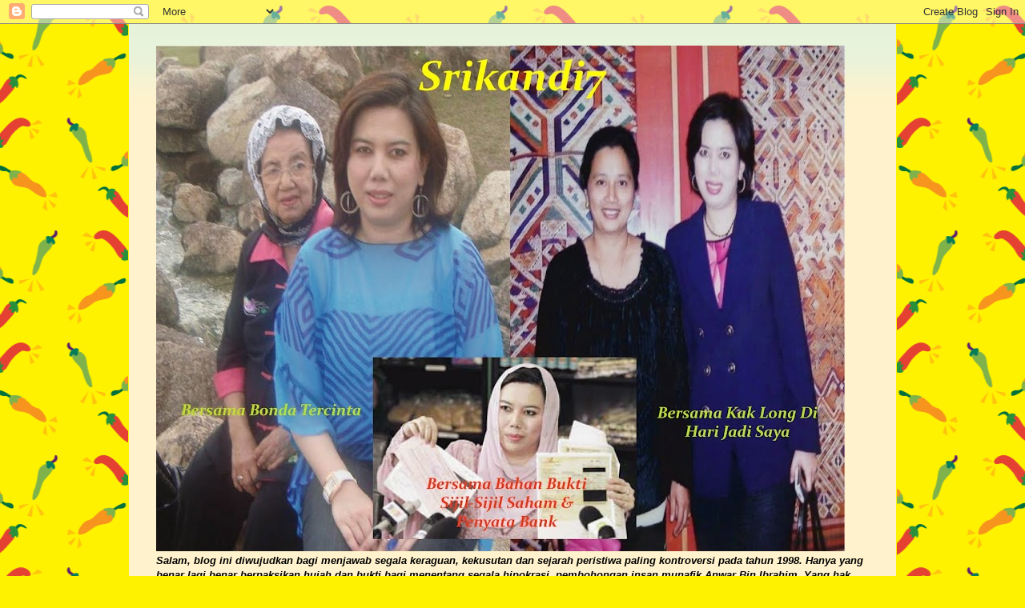

--- FILE ---
content_type: text/html; charset=UTF-8
request_url: https://srikandi7.blogspot.com/2011/01/anugerah-setan-buat-azizah-azmin-dan.html?showComment=1295964876154
body_size: 58346
content:
<!DOCTYPE html>
<html class='v2' dir='ltr' lang='en'>
<head>
<link href='https://www.blogger.com/static/v1/widgets/335934321-css_bundle_v2.css' rel='stylesheet' type='text/css'/>
<meta content='width=1100' name='viewport'/>
<meta content='text/html; charset=UTF-8' http-equiv='Content-Type'/>
<meta content='blogger' name='generator'/>
<link href='https://srikandi7.blogspot.com/favicon.ico' rel='icon' type='image/x-icon'/>
<link href='http://srikandi7.blogspot.com/2011/01/anugerah-setan-buat-azizah-azmin-dan.html' rel='canonical'/>
<link rel="alternate" type="application/atom+xml" title="Srikandi 7 - Atom" href="https://srikandi7.blogspot.com/feeds/posts/default" />
<link rel="alternate" type="application/rss+xml" title="Srikandi 7 - RSS" href="https://srikandi7.blogspot.com/feeds/posts/default?alt=rss" />
<link rel="service.post" type="application/atom+xml" title="Srikandi 7 - Atom" href="https://www.blogger.com/feeds/5681694088229592194/posts/default" />

<link rel="alternate" type="application/atom+xml" title="Srikandi 7 - Atom" href="https://srikandi7.blogspot.com/feeds/2396735518988186560/comments/default" />
<!--Can't find substitution for tag [blog.ieCssRetrofitLinks]-->
<link href='http://farm6.static.flickr.com/5170/5383645776_b9826fc153.jpg' rel='image_src'/>
<meta content='http://srikandi7.blogspot.com/2011/01/anugerah-setan-buat-azizah-azmin-dan.html' property='og:url'/>
<meta content='ANUGERAH SETAN BUAT AZIZAH, AZMIN DAN SAMSIDAR..........TAHNIAH KONSEP PERKONGSIAN PINTAR DIAMALKAN OLEH MEREKA.............BERKONGSI RAHSIA, KUASA,ISTERI,SUAMI,ANAK,HARTA,KASIH SAYANG,WANG RINGGIT,KELASSSSS' property='og:title'/>
<meta content=' ‘Dalam Bulan Ramadhan Pun Anwar Ketagih Meliwat’ – Bekas Mangsa   Mat Jambu rupanya patutlah Juburin pening lalat, Bulan puasa pun nak balu...' property='og:description'/>
<meta content='https://lh3.googleusercontent.com/blogger_img_proxy/AEn0k_tCaT3gDdctU4VB0x6HbmgVYrFAhEfAq-ASpN0DettFJakSQ_fsUiY90vk2R9Qf1BJ_FZG1OXdECW_Fr5HjROT8JXBPFK2jm-zmV7EtGc0h2XOcFz9v8mUbdzQCDsXsySw=w1200-h630-p-k-no-nu' property='og:image'/>
<title>Srikandi 7: ANUGERAH SETAN BUAT AZIZAH, AZMIN DAN SAMSIDAR..........TAHNIAH KONSEP PERKONGSIAN PINTAR DIAMALKAN OLEH MEREKA.............BERKONGSI RAHSIA, KUASA,ISTERI,SUAMI,ANAK,HARTA,KASIH SAYANG,WANG RINGGIT,KELASSSSS</title>
<style id='page-skin-1' type='text/css'><!--
/*
-----------------------------------------------
Blogger Template Style
Name:     Ethereal
Designer: Jason Morrow
URL:      jasonmorrow.etsy.com
----------------------------------------------- */
/* Content
----------------------------------------------- */
body {
font: normal bold 13px Arial, Tahoma, Helvetica, FreeSans, sans-serif;
color: #000000;
background: #fff200 url(//themes.googleusercontent.com/image?id=1g-koEmaeaY2hWKhLtQmk14dMV_IWDsUlYGS_6Cp65UmSXWcDRxFfkR49cVvdAIR2AL1e) repeat scroll top center /* Credit: sx70 (http://www.istockphoto.com/googleimages.php?id=671283&platform=blogger) */;
}
html body .content-outer {
min-width: 0;
max-width: 100%;
width: 100%;
}
a:link {
text-decoration: none;
color: #808080;
}
a:visited {
text-decoration: none;
color: #b55ab2;
}
a:hover {
text-decoration: underline;
color: #332ad3;
}
.main-inner {
padding-top: 15px;
}
.body-fauxcolumn-outer {
background: transparent none repeat-x scroll top center;
}
.content-fauxcolumns .fauxcolumn-inner {
background: #fff2cc url(//www.blogblog.com/1kt/ethereal/bird-2toned-blue-fade.png) repeat-x scroll top left;
border-left: 1px solid #fff200;
border-right: 1px solid #fff200;
}
/* Flexible Background
----------------------------------------------- */
.content-fauxcolumn-outer .fauxborder-left {
width: 100%;
padding-left: 300px;
margin-left: -300px;
background-color: transparent;
background-image: none;
background-repeat: no-repeat;
background-position: left top;
}
.content-fauxcolumn-outer .fauxborder-right {
margin-right: -299px;
width: 299px;
background-color: transparent;
background-image: none;
background-repeat: no-repeat;
background-position: right top;
}
/* Columns
----------------------------------------------- */
.content-inner {
padding: 0;
}
/* Header
----------------------------------------------- */
.header-inner {
padding: 27px 0 3px;
}
.header-inner .section {
margin: 0 35px;
}
.Header h1 {
font: normal normal 60px Georgia, Utopia, 'Palatino Linotype', Palatino, serif;
color: #ff000c;
}
.Header h1 a {
color: #ff000c;
}
.Header .description {
font-size: 115%;
color: #000000;
}
.header-inner .Header .titlewrapper,
.header-inner .Header .descriptionwrapper {
padding-left: 0;
padding-right: 0;
margin-bottom: 0;
}
/* Tabs
----------------------------------------------- */
.tabs-outer {
position: relative;
background: transparent;
}
.tabs-cap-top, .tabs-cap-bottom {
position: absolute;
width: 100%;
}
.tabs-cap-bottom {
bottom: 0;
}
.tabs-inner {
padding: 0;
}
.tabs-inner .section {
margin: 0 35px;
}
*+html body .tabs-inner .widget li {
padding: 1px;
}
.PageList {
border-bottom: 1px solid #ffffff;
}
.tabs-inner .widget li.selected a,
.tabs-inner .widget li a:hover {
position: relative;
-moz-border-radius-topleft: 5px;
-moz-border-radius-topright: 5px;
-webkit-border-top-left-radius: 5px;
-webkit-border-top-right-radius: 5px;
-goog-ms-border-top-left-radius: 5px;
-goog-ms-border-top-right-radius: 5px;
border-top-left-radius: 5px;
border-top-right-radius: 5px;
background: #eaff94 none ;
color: #ffffff;
}
.tabs-inner .widget li a {
display: inline-block;
margin: 0;
margin-right: 1px;
padding: .65em 1.5em;
font: normal normal 12px Arial, Tahoma, Helvetica, FreeSans, sans-serif;
color: #000000;
background-color: #eeffd4;
-moz-border-radius-topleft: 5px;
-moz-border-radius-topright: 5px;
-webkit-border-top-left-radius: 5px;
-webkit-border-top-right-radius: 5px;
-goog-ms-border-top-left-radius: 5px;
-goog-ms-border-top-right-radius: 5px;
border-top-left-radius: 5px;
border-top-right-radius: 5px;
}
/* Headings
----------------------------------------------- */
h2 {
font: normal bold 12px Arial, Tahoma, Helvetica, FreeSans, sans-serif;
color: #ff000c;
}
/* Widgets
----------------------------------------------- */
.main-inner .column-left-inner {
padding: 0 0 0 20px;
}
.main-inner .column-left-inner .section {
margin-right: 0;
}
.main-inner .column-right-inner {
padding: 0 20px 0 0;
}
.main-inner .column-right-inner .section {
margin-left: 0;
}
.main-inner .section {
padding: 0;
}
.main-inner .widget {
padding: 0 0 15px;
margin: 20px 0;
border-bottom: 1px solid #fff200;
}
.main-inner .widget h2 {
margin: 0;
padding: .6em 0 .5em;
}
.footer-inner .widget h2 {
padding: 0 0 .4em;
}
.main-inner .widget h2 + div, .footer-inner .widget h2 + div {
padding-top: 15px;
}
.main-inner .widget .widget-content {
margin: 0;
padding: 15px 0 0;
}
.main-inner .widget ul, .main-inner .widget #ArchiveList ul.flat {
margin: -15px -15px -15px;
padding: 0;
list-style: none;
}
.main-inner .sidebar .widget h2 {
border-bottom: 1px solid #fff200;
}
.main-inner .widget #ArchiveList {
margin: -15px 0 0;
}
.main-inner .widget ul li, .main-inner .widget #ArchiveList ul.flat li {
padding: .5em 15px;
text-indent: 0;
}
.main-inner .widget #ArchiveList ul li {
padding-top: .25em;
padding-bottom: .25em;
}
.main-inner .widget ul li:first-child, .main-inner .widget #ArchiveList ul.flat li:first-child {
border-top: none;
}
.main-inner .widget ul li:last-child, .main-inner .widget #ArchiveList ul.flat li:last-child {
border-bottom: none;
}
.main-inner .widget .post-body ul {
padding: 0 2.5em;
margin: .5em 0;
list-style: disc;
}
.main-inner .widget .post-body ul li {
padding: 0.25em 0;
margin-bottom: .25em;
color: #000000;
border: none;
}
.footer-inner .widget ul {
padding: 0;
list-style: none;
}
.widget .zippy {
color: #fff200;
}
/* Posts
----------------------------------------------- */
.main.section {
margin: 0 20px;
}
body .main-inner .Blog {
padding: 0;
background-color: transparent;
border: none;
}
.main-inner .widget h2.date-header {
border-bottom: 1px solid #fff200;
}
.date-outer {
position: relative;
margin: 15px 0 20px;
}
.date-outer:first-child {
margin-top: 0;
}
.date-posts {
clear: both;
}
.post-outer, .inline-ad {
border-bottom: 1px solid #fff200;
padding: 30px 0;
}
.post-outer {
padding-bottom: 10px;
}
.post-outer:first-child {
padding-top: 0;
border-top: none;
}
.post-outer:last-child, .inline-ad:last-child {
border-bottom: none;
}
.post-body img {
padding: 8px;
}
h3.post-title, h4 {
font: normal bold 24px Georgia, Utopia, 'Palatino Linotype', Palatino, serif;
color: #ff000c;
}
h3.post-title a {
font: normal bold 24px Georgia, Utopia, 'Palatino Linotype', Palatino, serif;
color: #ff000c;
text-decoration: none;
}
h3.post-title a:hover {
color: #332ad3;
text-decoration: underline;
}
.post-header {
margin: 0 0 1.5em;
}
.post-body {
line-height: 1.4;
}
.post-footer {
margin: 1.5em 0 0;
}
#blog-pager {
padding: 15px;
}
.blog-feeds, .post-feeds {
margin: 1em 0;
text-align: center;
}
.post-outer .comments {
margin-top: 2em;
}
/* Comments
----------------------------------------------- */
.comments .comments-content .icon.blog-author {
background-repeat: no-repeat;
background-image: url([data-uri]);
}
.comments .comments-content .loadmore a {
background: #fff2cc url(//www.blogblog.com/1kt/ethereal/bird-2toned-blue-fade.png) repeat-x scroll top left;
}
.comments .comments-content .loadmore a {
border-top: 1px solid #fff200;
border-bottom: 1px solid #fff200;
}
.comments .comment-thread.inline-thread {
background: #fff2cc url(//www.blogblog.com/1kt/ethereal/bird-2toned-blue-fade.png) repeat-x scroll top left;
}
.comments .continue {
border-top: 2px solid #fff200;
}
/* Footer
----------------------------------------------- */
.footer-inner {
padding: 30px 0;
overflow: hidden;
}
/* Mobile
----------------------------------------------- */
body.mobile  {
background-size: auto
}
.mobile .body-fauxcolumn-outer {
background: ;
}
.mobile .content-fauxcolumns .fauxcolumn-inner {
opacity: 0.75;
}
.mobile .content-fauxcolumn-outer .fauxborder-right {
margin-right: 0;
}
.mobile-link-button {
background-color: #eaff94;
}
.mobile-link-button a:link, .mobile-link-button a:visited {
color: #ffffff;
}
.mobile-index-contents {
color: #444444;
}
.mobile .body-fauxcolumn-outer {
background-size: 100% auto;
}
.mobile .mobile-date-outer {
border-bottom: transparent;
}
.mobile .PageList {
border-bottom: none;
}
.mobile .tabs-inner .section {
margin: 0;
}
.mobile .tabs-inner .PageList .widget-content {
background: #eaff94 none;
color: #ffffff;
}
.mobile .tabs-inner .PageList .widget-content .pagelist-arrow {
border-left: 1px solid #ffffff;
}
.mobile .footer-inner {
overflow: visible;
}
body.mobile .AdSense {
margin: 0 -10px;
}

--></style>
<style id='template-skin-1' type='text/css'><!--
body {
min-width: 960px;
}
.content-outer, .content-fauxcolumn-outer, .region-inner {
min-width: 960px;
max-width: 960px;
_width: 960px;
}
.main-inner .columns {
padding-left: 0;
padding-right: 310px;
}
.main-inner .fauxcolumn-center-outer {
left: 0;
right: 310px;
/* IE6 does not respect left and right together */
_width: expression(this.parentNode.offsetWidth -
parseInt("0") -
parseInt("310px") + 'px');
}
.main-inner .fauxcolumn-left-outer {
width: 0;
}
.main-inner .fauxcolumn-right-outer {
width: 310px;
}
.main-inner .column-left-outer {
width: 0;
right: 100%;
margin-left: -0;
}
.main-inner .column-right-outer {
width: 310px;
margin-right: -310px;
}
#layout {
min-width: 0;
}
#layout .content-outer {
min-width: 0;
width: 800px;
}
#layout .region-inner {
min-width: 0;
width: auto;
}
body#layout div.add_widget {
padding: 8px;
}
body#layout div.add_widget a {
margin-left: 32px;
}
--></style>
<style>
    body {background-image:url(\/\/themes.googleusercontent.com\/image?id=1g-koEmaeaY2hWKhLtQmk14dMV_IWDsUlYGS_6Cp65UmSXWcDRxFfkR49cVvdAIR2AL1e);}
    
@media (max-width: 200px) { body {background-image:url(\/\/themes.googleusercontent.com\/image?id=1g-koEmaeaY2hWKhLtQmk14dMV_IWDsUlYGS_6Cp65UmSXWcDRxFfkR49cVvdAIR2AL1e&options=w200);}}
@media (max-width: 400px) and (min-width: 201px) { body {background-image:url(\/\/themes.googleusercontent.com\/image?id=1g-koEmaeaY2hWKhLtQmk14dMV_IWDsUlYGS_6Cp65UmSXWcDRxFfkR49cVvdAIR2AL1e&options=w400);}}
@media (max-width: 800px) and (min-width: 401px) { body {background-image:url(\/\/themes.googleusercontent.com\/image?id=1g-koEmaeaY2hWKhLtQmk14dMV_IWDsUlYGS_6Cp65UmSXWcDRxFfkR49cVvdAIR2AL1e&options=w800);}}
@media (max-width: 1200px) and (min-width: 801px) { body {background-image:url(\/\/themes.googleusercontent.com\/image?id=1g-koEmaeaY2hWKhLtQmk14dMV_IWDsUlYGS_6Cp65UmSXWcDRxFfkR49cVvdAIR2AL1e&options=w1200);}}
/* Last tag covers anything over one higher than the previous max-size cap. */
@media (min-width: 1201px) { body {background-image:url(\/\/themes.googleusercontent.com\/image?id=1g-koEmaeaY2hWKhLtQmk14dMV_IWDsUlYGS_6Cp65UmSXWcDRxFfkR49cVvdAIR2AL1e&options=w1600);}}
  </style>
<link href='https://www.blogger.com/dyn-css/authorization.css?targetBlogID=5681694088229592194&amp;zx=21213db0-4d9d-48c3-a3b5-cf7c6f8ef71a' media='none' onload='if(media!=&#39;all&#39;)media=&#39;all&#39;' rel='stylesheet'/><noscript><link href='https://www.blogger.com/dyn-css/authorization.css?targetBlogID=5681694088229592194&amp;zx=21213db0-4d9d-48c3-a3b5-cf7c6f8ef71a' rel='stylesheet'/></noscript>
<meta name='google-adsense-platform-account' content='ca-host-pub-1556223355139109'/>
<meta name='google-adsense-platform-domain' content='blogspot.com'/>

<!-- data-ad-client=ca-pub-7084826283493810 -->

</head>
<body class='loading variant-hummingBirds2'>
<div class='navbar section' id='navbar' name='Navbar'><div class='widget Navbar' data-version='1' id='Navbar1'><script type="text/javascript">
    function setAttributeOnload(object, attribute, val) {
      if(window.addEventListener) {
        window.addEventListener('load',
          function(){ object[attribute] = val; }, false);
      } else {
        window.attachEvent('onload', function(){ object[attribute] = val; });
      }
    }
  </script>
<div id="navbar-iframe-container"></div>
<script type="text/javascript" src="https://apis.google.com/js/platform.js"></script>
<script type="text/javascript">
      gapi.load("gapi.iframes:gapi.iframes.style.bubble", function() {
        if (gapi.iframes && gapi.iframes.getContext) {
          gapi.iframes.getContext().openChild({
              url: 'https://www.blogger.com/navbar/5681694088229592194?po\x3d2396735518988186560\x26origin\x3dhttps://srikandi7.blogspot.com',
              where: document.getElementById("navbar-iframe-container"),
              id: "navbar-iframe"
          });
        }
      });
    </script><script type="text/javascript">
(function() {
var script = document.createElement('script');
script.type = 'text/javascript';
script.src = '//pagead2.googlesyndication.com/pagead/js/google_top_exp.js';
var head = document.getElementsByTagName('head')[0];
if (head) {
head.appendChild(script);
}})();
</script>
</div></div>
<div class='body-fauxcolumns'>
<div class='fauxcolumn-outer body-fauxcolumn-outer'>
<div class='cap-top'>
<div class='cap-left'></div>
<div class='cap-right'></div>
</div>
<div class='fauxborder-left'>
<div class='fauxborder-right'></div>
<div class='fauxcolumn-inner'>
</div>
</div>
<div class='cap-bottom'>
<div class='cap-left'></div>
<div class='cap-right'></div>
</div>
</div>
</div>
<div class='content'>
<div class='content-fauxcolumns'>
<div class='fauxcolumn-outer content-fauxcolumn-outer'>
<div class='cap-top'>
<div class='cap-left'></div>
<div class='cap-right'></div>
</div>
<div class='fauxborder-left'>
<div class='fauxborder-right'></div>
<div class='fauxcolumn-inner'>
</div>
</div>
<div class='cap-bottom'>
<div class='cap-left'></div>
<div class='cap-right'></div>
</div>
</div>
</div>
<div class='content-outer'>
<div class='content-cap-top cap-top'>
<div class='cap-left'></div>
<div class='cap-right'></div>
</div>
<div class='fauxborder-left content-fauxborder-left'>
<div class='fauxborder-right content-fauxborder-right'></div>
<div class='content-inner'>
<header>
<div class='header-outer'>
<div class='header-cap-top cap-top'>
<div class='cap-left'></div>
<div class='cap-right'></div>
</div>
<div class='fauxborder-left header-fauxborder-left'>
<div class='fauxborder-right header-fauxborder-right'></div>
<div class='region-inner header-inner'>
<div class='header section' id='header' name='Header'><div class='widget Header' data-version='1' id='Header1'>
<div id='header-inner'>
<a href='https://srikandi7.blogspot.com/' style='display: block'>
<img alt='Srikandi 7' height='632px; ' id='Header1_headerimg' src='https://blogger.googleusercontent.com/img/b/R29vZ2xl/AVvXsEjWLU29UU0QS9V4XIMZN7ifSrZdwGOqCZ4nHK2aoNH7xrCLt6kqCeeFtDY1vYJofDfMkhkhxv_H_bkUygmzssxBtIR-lEjGxjCrP3PxZuc0cqzUgEvJSPAu4o1SmQ1bErOzT1qZZi-9rjA/s860/SRIKANDIS.jpg' style='display: block' width='860px; '/>
</a>
</div>
</div></div>
</div>
</div>
<div class='header-cap-bottom cap-bottom'>
<div class='cap-left'></div>
<div class='cap-right'></div>
</div>
</div>
</header>
<div class='tabs-outer'>
<div class='tabs-cap-top cap-top'>
<div class='cap-left'></div>
<div class='cap-right'></div>
</div>
<div class='fauxborder-left tabs-fauxborder-left'>
<div class='fauxborder-right tabs-fauxborder-right'></div>
<div class='region-inner tabs-inner'>
<div class='tabs section' id='crosscol' name='Cross-Column'><div class='widget Text' data-version='1' id='Text2'>
<div class='widget-content'>
<span class="Apple-style-span"><i><div><span class="Apple-style-span"><i><b><div><div><span class="Apple-style-span"><i><div style="display: inline !important; "><span class="Apple-style-span"><i><b><div style="display: inline !important; "><span class="Apple-style-span"><i><div style="display: inline !important; "><span class="Apple-style-span"><i><b><div><span class="Apple-style-span"><i><div style="display: inline !important; "><span class="Apple-style-span"><i><b><div style="display: inline !important; "><div style="display: inline !important; "><span class="Apple-style-span"><i><div style="display: inline !important; "><span class="Apple-style-span"><i><b><div style="display: inline !important; "><span class="Apple-style-span"><i><div style="display: inline !important; "><span class="Apple-style-span"><i><b><script src="//www.widgeo.net/message/lcd.php?LCD=5&amp;t=SRIKANDI7+&amp;b=5"></script><noscript><a href="http://www.widgeo.net">widget</a></noscript></b></i></span></div></i></span></div></b></i></span></div></i></span></div></div></b></i></span></div></i></span></div><div style="font-style: normal; font-weight: normal; "><span class="Apple-style-span" style="font-style: normal; font-weight: normal; "><i><div style="display: inline !important; "><span class="Apple-style-span" style="font-style: normal; "><i><b><div style="display: inline !important; "><div style="display: inline !important; "><span class="Apple-style-span" style="font-style: normal; font-weight: normal; "><i><div style="display: inline !important; "><span class="Apple-style-span" style="font-style: normal; "><i><b><div style="display: inline !important; "><span class="Apple-style-span" style="font-style: normal; font-weight: normal; "><i><div style="display: inline !important; "><span class="Apple-style-span" style="font-style: normal; "><i><b>Salam, blog ini diwujudkan bagi menjawab segala keraguan, kekusutan dan sejarah peristiwa paling kontroversi pada tahun 1998. Hanya yang benar lagi benar berpaksikan hujah dan bukti bagi menentang segala hipokrasi, pembohongan insan munafik Anwar Bin Ibrahim. Yang hak tetap hak yang batil akan lebur. Hanya kuasa Allah yang akan menentukan di mana kita berada.</b></i></span></div></i></span></div></b></i></span></div></i></span></div></div></b></i></span></div></i></span></div></b></i></span></div></i></span></div></b></i></span></div></i></span></div></div></b></i></span></div></i></span><div><span class="Apple-style-span"><b><i>DARI RAKYAT UNTUK RAKYAT, KITA HARUS BERANI BERSUARA bagi menentukan di mana kedudukan pemimpin kita samaada di singgahsana atau dicantas di mahkamah dunia.</i></b></span></div><div><span class="Apple-style-span"><b><i><br/></i></b></span></div><div><span class="Apple-style-span"><b><i>SAMA-SAMALAH KITA MEMANJATKAN DOA AGAR KEBENARAN DIDATANGKAN DENGAN KADAR YANG SEGERA OLEH ALLAH S.W.T BAGI MENYELAMATKAN BUMI MALAYSIA DARI PENGKHIANAT NEGARA....</i></b></span></div><div><span class="Apple-style-span"><br/></span></div><div><span class="Apple-style-span"><b><i>SALAM PERJUANGAN DARI UMMI HAFILDA BINTI ALI</i></b></span></div><div><span class="Apple-style-span"><b><i><br/></i></b></span></div>
</div>
<div class='clear'></div>
</div></div>
<div class='tabs no-items section' id='crosscol-overflow' name='Cross-Column 2'></div>
</div>
</div>
<div class='tabs-cap-bottom cap-bottom'>
<div class='cap-left'></div>
<div class='cap-right'></div>
</div>
</div>
<div class='main-outer'>
<div class='main-cap-top cap-top'>
<div class='cap-left'></div>
<div class='cap-right'></div>
</div>
<div class='fauxborder-left main-fauxborder-left'>
<div class='fauxborder-right main-fauxborder-right'></div>
<div class='region-inner main-inner'>
<div class='columns fauxcolumns'>
<div class='fauxcolumn-outer fauxcolumn-center-outer'>
<div class='cap-top'>
<div class='cap-left'></div>
<div class='cap-right'></div>
</div>
<div class='fauxborder-left'>
<div class='fauxborder-right'></div>
<div class='fauxcolumn-inner'>
</div>
</div>
<div class='cap-bottom'>
<div class='cap-left'></div>
<div class='cap-right'></div>
</div>
</div>
<div class='fauxcolumn-outer fauxcolumn-left-outer'>
<div class='cap-top'>
<div class='cap-left'></div>
<div class='cap-right'></div>
</div>
<div class='fauxborder-left'>
<div class='fauxborder-right'></div>
<div class='fauxcolumn-inner'>
</div>
</div>
<div class='cap-bottom'>
<div class='cap-left'></div>
<div class='cap-right'></div>
</div>
</div>
<div class='fauxcolumn-outer fauxcolumn-right-outer'>
<div class='cap-top'>
<div class='cap-left'></div>
<div class='cap-right'></div>
</div>
<div class='fauxborder-left'>
<div class='fauxborder-right'></div>
<div class='fauxcolumn-inner'>
</div>
</div>
<div class='cap-bottom'>
<div class='cap-left'></div>
<div class='cap-right'></div>
</div>
</div>
<!-- corrects IE6 width calculation -->
<div class='columns-inner'>
<div class='column-center-outer'>
<div class='column-center-inner'>
<div class='main section' id='main' name='Main'><div class='widget Blog' data-version='1' id='Blog1'>
<div class='blog-posts hfeed'>

          <div class="date-outer">
        
<h2 class='date-header'><span>Tuesday, January 25, 2011</span></h2>

          <div class="date-posts">
        
<div class='post-outer'>
<div class='post hentry uncustomized-post-template' itemprop='blogPost' itemscope='itemscope' itemtype='http://schema.org/BlogPosting'>
<meta content='http://farm6.static.flickr.com/5170/5383645776_b9826fc153.jpg' itemprop='image_url'/>
<meta content='5681694088229592194' itemprop='blogId'/>
<meta content='2396735518988186560' itemprop='postId'/>
<a name='2396735518988186560'></a>
<h3 class='post-title entry-title' itemprop='name'>
ANUGERAH SETAN BUAT AZIZAH, AZMIN DAN SAMSIDAR..........TAHNIAH KONSEP PERKONGSIAN PINTAR DIAMALKAN OLEH MEREKA.............BERKONGSI RAHSIA, KUASA,ISTERI,SUAMI,ANAK,HARTA,KASIH SAYANG,WANG RINGGIT,KELASSSSS
</h3>
<div class='post-header'>
<div class='post-header-line-1'></div>
</div>
<div class='post-body entry-content' id='post-body-2396735518988186560' itemprop='description articleBody'>
<span class="Apple-style-span" style="font-family: Arial, Helvetica, sans-serif; font-size: 12px;"></span><br />
<h1 class="title" style="background-clip: initial; background-color: transparent; background-origin: initial; border-bottom-width: 0px; border-left-width: 0px; border-right-width: 0px; border-top-width: 0px; color: #ff7800; display: block; font: 1em/1em &quot;trebuchet ms&quot;, arial, sans-serif; letter-spacing: -2px; margin: 0px 0px 8px; outline-width: 0px; padding-bottom: 0px; padding-left: 0px; padding-right: 0px; padding-top: 0px; text-align: justify; vertical-align: baseline;"><span class="Apple-style-span" style="color: black; font-family: Arial, Helvetica, sans-serif; letter-spacing: normal; line-height: normal;"><h1 class="title" style="background-clip: initial; background-color: transparent; background-origin: initial; border-bottom-width: 0px; border-left-width: 0px; border-right-width: 0px; border-top-width: 0px; color: #ff7800; display: block; font: 1em/1em &quot;trebuchet ms&quot;, arial, sans-serif; letter-spacing: -2px; margin: 0px 0px 8px; outline-width: 0px; padding-bottom: 0px; padding-left: 0px; padding-right: 0px; padding-top: 0px; vertical-align: baseline;"><b><span class="Apple-style-span" style="font-size: large;">&#8216;Dalam Bulan Ramadhan Pun Anwar Ketagih Meliwat&#8217; &#8211; Bekas Mangsa</span></b></h1></span></h1><table align="center" cellpadding="0" cellspacing="0" class="tr-caption-container" style="margin-left: auto; margin-right: auto; text-align: center;"><tbody>
<tr><td style="text-align: center;"><img src="https://lh3.googleusercontent.com/blogger_img_proxy/AEn0k_tCaT3gDdctU4VB0x6HbmgVYrFAhEfAq-ASpN0DettFJakSQ_fsUiY90vk2R9Qf1BJ_FZG1OXdECW_Fr5HjROT8JXBPFK2jm-zmV7EtGc0h2XOcFz9v8mUbdzQCDsXsySw=s0-d" style="margin-left: auto; margin-right: auto;"></td></tr>
<tr><td class="tr-caption" style="text-align: center;"><b><span class="Apple-style-span" style="font-size: large;">Mat Jambu rupanya patutlah Juburin pening lalat, Bulan puasa pun nak balun, memang bapak segala setan Nu War ni. Suruh bersumpah gigil, masa membuntut tak takut pulak.</span></b><br />
<br />
</td></tr>
</tbody></table><div><span class="Apple-style-span" style="font-family: Arial, Helvetica, sans-serif;"><span class="Apple-style-span" style="font-size: 30px;"></span></span></div><div><span class="Apple-style-span" style="font-family: Arial, Helvetica, sans-serif;"><span class="Apple-style-span" style="font-size: 13px; line-height: 16px;"></span></span><br />
<div style="background-clip: initial; background-color: transparent; background-origin: initial; border-bottom-width: 0px; border-left-width: 0px; border-right-width: 0px; border-top-width: 0px; font-size: 13px; margin: 0px; outline-width: 0px; padding-bottom: 15px; padding-left: 0px; padding-right: 0px; padding-top: 0px; vertical-align: baseline;">AIDCNews &#8211; 24/01/11 &#8211; Bekas Imam Besar Masjid Negara, Ustaz Taib Azamuddin Mohd Taib terkejut dengan pendedahan bekas mangsa liwat, Hairani Hj Nahfis yang juga bekas penulis pidato Anwar yang mendapat bayaran RM14,000 sebulan itu menceritakan bahawa dalam bulan Ramadhan pun Anwar masih ketagih untuk melakukan aktiviti homoseksual.</div><div style="background-clip: initial; background-color: transparent; background-origin: initial; border-bottom-width: 0px; border-left-width: 0px; border-right-width: 0px; border-top-width: 0px; font-size: 13px; margin: 0px; outline-width: 0px; padding-bottom: 15px; padding-left: 0px; padding-right: 0px; padding-top: 0px; vertical-align: baseline;">Hairani : Ada kadang kala bulan puasa siangnya puasa,<strong style="background-clip: initial; background-color: transparent; background-origin: initial; border-bottom-width: 0px; border-left-width: 0px; border-right-width: 0px; border-top-width: 0px; font-size: 13px; margin: 0px; outline-width: 0px; padding-bottom: 0px; padding-left: 0px; padding-right: 0px; padding-top: 0px; vertical-align: baseline;">malamnya terawih saya balik terawih, malam kan, dia (Anwar) telefon jugak suruh saya datang</strong>,(ke rumah Anwar di Bukit Damansara) kita dah terawih kita puasa.</div><div style="background-clip: initial; background-color: transparent; background-origin: initial; border-bottom-width: 0px; border-left-width: 0px; border-right-width: 0px; border-top-width: 0px; font-size: 13px; margin: 0px; outline-width: 0px; padding-bottom: 15px; padding-left: 0px; padding-right: 0px; padding-top: 0px; vertical-align: baseline;">Taib : Allah. Hah..ha..</div><div style="background-clip: initial; background-color: transparent; background-origin: initial; border-bottom-width: 0px; border-left-width: 0px; border-right-width: 0px; border-top-width: 0px; font-size: 13px; margin: 0px; outline-width: 0px; padding-bottom: 15px; padding-left: 0px; padding-right: 0px; padding-top: 0px; vertical-align: baseline;">Hairani : ..dah bersihkan diri, kemudian dah.., malam cuba tambahkan ibadat lagi, terawih.., balik dia ajak lagi, kan. Saya tau kalau tiba rumah dia tu, mesti akan jadi benda tu (liwat)..</div><div style="background-clip: initial; background-color: transparent; background-origin: initial; border-bottom-width: 0px; border-left-width: 0px; border-right-width: 0px; border-top-width: 0px; font-size: 13px; margin: 0px; outline-width: 0px; padding-bottom: 15px; padding-left: 0px; padding-right: 0px; padding-top: 0px; vertical-align: baseline;">Taib : Hem..hem..</div><div style="background-clip: initial; background-color: transparent; background-origin: initial; border-bottom-width: 0px; border-left-width: 0px; border-right-width: 0px; border-top-width: 0px; font-size: 13px; margin: 0px; outline-width: 0px; padding-bottom: 15px; padding-left: 0px; padding-right: 0px; padding-top: 0px; vertical-align: baseline;">Hairani : ..ni kita bulan puasa kan, jadi, saya bagi macam-macam alasan lagilah. Saya kata mak saya ada kat rumah lah, mak saya tak sihat, saya nak jaga. Sampai dia feduplah. Itulah keadaannya kan,.. beberapa insiden yang berlaku antara saya dengan dia.</div><div style="background-clip: initial; background-color: transparent; background-origin: initial; border-bottom-width: 0px; border-left-width: 0px; border-right-width: 0px; border-top-width: 0px; font-size: 13px; margin: 0px; outline-width: 0px; padding-bottom: 15px; padding-left: 0px; padding-right: 0px; padding-top: 0px; vertical-align: baseline;">Taib : Jadi berapa kali yang..?</div><div style="background-clip: initial; background-color: transparent; background-origin: initial; border-bottom-width: 0px; border-left-width: 0px; border-right-width: 0px; border-top-width: 0px; font-size: 13px; margin: 0px; outline-width: 0px; padding-bottom: 15px; padding-left: 0px; padding-right: 0px; padding-top: 0px; vertical-align: baseline;">Hairani : Lebih daripada tiga kali..</div><div style="background-clip: initial; background-color: transparent; background-origin: initial; border-bottom-width: 0px; border-left-width: 0px; border-right-width: 0px; border-top-width: 0px; font-size: 13px; margin: 0px; outline-width: 0px; padding-bottom: 15px; padding-left: 0px; padding-right: 0px; padding-top: 0px; vertical-align: baseline;">Taib : Lebih daripada tiga kali..?</div><div style="background-clip: initial; background-color: transparent; background-origin: initial; border-bottom-width: 0px; border-left-width: 0px; border-right-width: 0px; border-top-width: 0px; font-size: 13px; margin: 0px; outline-width: 0px; padding-bottom: 15px; padding-left: 0px; padding-right: 0px; padding-top: 0px; vertical-align: baseline;">Hairani : Saya tak dapat menolaknyalah, tiap-tiap kali memang saya tak rela, saya tak pernah keluarkan air mani saya. Tak pernah naik pun, apa namanya ni..</div><div style="background-clip: initial; background-color: transparent; background-origin: initial; border-bottom-width: 0px; border-left-width: 0px; border-right-width: 0px; border-top-width: 0px; font-size: 13px; margin: 0px; outline-width: 0px; padding-bottom: 15px; padding-left: 0px; padding-right: 0px; padding-top: 0px; vertical-align: baseline;">Taib : Ya..</div><div style="background-clip: initial; background-color: transparent; background-origin: initial; border-bottom-width: 0px; border-left-width: 0px; border-right-width: 0px; border-top-width: 0px; font-size: 13px; margin: 0px; outline-width: 0px; padding-bottom: 15px; padding-left: 0px; padding-right: 0px; padding-top: 0px; vertical-align: baseline;">Dalam pengakuan bekas mangsa liwat itu, Ustaz Taib Azamuddin masih lagi bertugas sebagai Imam Besar Masjid Negara. Pengakuan itu dibuat di pejabat Ustaz Taib di Masjid Negara selepas pemecatan Anwar pada tahun 1998.</div><div style="background-clip: initial; background-color: transparent; background-origin: initial; border-bottom-width: 0px; border-left-width: 0px; border-right-width: 0px; border-top-width: 0px; font-size: 13px; margin: 0px; outline-width: 0px; padding-bottom: 15px; padding-left: 0px; padding-right: 0px; padding-top: 0px; vertical-align: baseline;"><a href="http://farm6.static.flickr.com/5085/5383654974_d7f637c1dc.jpg" imageanchor="1"><img border="0" src="https://lh3.googleusercontent.com/blogger_img_proxy/AEn0k_uJWwScgXaanpFV4ARiHjA4BZaUN_HhVWKMr7I_vmitIgubr9DFBT3JYQ46iHO1v3pQVk_1WsU6D77DmPl-CfG6vdKLx1UvIOKOgzT4dO3xHIEk3fRoRSojHjSTRPmpt70=s0-d"></a><br />
<br />
<br />
<div class="separator" style="clear: both; text-align: center;"><iframe allowfullscreen="allowfullscreen" frameborder="0" height="266" mozallowfullscreen="mozallowfullscreen" src="https://www.youtube.com/embed/PozcrbltfJw?feature=player_embedded" webkitallowfullscreen="webkitallowfullscreen" width="320"></iframe></div><div class="separator" style="clear: both; text-align: center;"><br />
</div><br />
<div style="text-align: center;"><iframe allowfullscreen="allowfullscreen" frameborder="0" height="266" mozallowfullscreen="mozallowfullscreen" src="https://www.youtube.com/embed/cId2bRE9c7I?feature=player_embedded" webkitallowfullscreen="webkitallowfullscreen" width="320"></iframe></div><br />
</div><div style="background-clip: initial; background-color: transparent; background-origin: initial; border-bottom-width: 0px; border-left-width: 0px; border-right-width: 0px; border-top-width: 0px; font-size: 13px; margin: 0px; outline-width: 0px; padding-bottom: 15px; padding-left: 0px; padding-right: 0px; padding-top: 0px; vertical-align: baseline;">Menurut mangsa itu, dia diliwat lebih daripada tiga kali bermula dari tahun 1994 di rumah kediaman Anwar, yang dianggap ofis peribadi yang terletak bersebelahan dengan bilik perpustakaan.</div><div style="background-clip: initial; background-color: transparent; background-origin: initial; border-bottom-width: 0px; border-left-width: 0px; border-right-width: 0px; border-top-width: 0px; font-size: 13px; margin: 0px; outline-width: 0px; padding-bottom: 15px; padding-left: 0px; padding-right: 0px; padding-top: 0px; vertical-align: baseline;">Menurutnya, dia mengenali Anwar sejak masih belajar lagi, tetapi tiada apa-apa kejadian homoseksual kerana hubungan secara profesional. Mangsa liwat yang juga bekas pensyarah salah sebuah universiti tempatan itu juga turut mengenali adik angkat Anwar, Sukma Darmawan Sasmitaat Madja.</div><div style="background-clip: initial; background-color: transparent; background-origin: initial; border-bottom-width: 0px; border-left-width: 0px; border-right-width: 0px; border-top-width: 0px; font-size: 13px; margin: 0px; outline-width: 0px; padding-bottom: 15px; padding-left: 0px; padding-right: 0px; padding-top: 0px; vertical-align: baseline;"></div><div style="background-clip: initial; background-color: transparent; background-origin: initial; border-bottom-width: 0px; border-left-width: 0px; border-right-width: 0px; border-top-width: 0px; font-size: 13px; margin: 0px; outline-width: 0px; padding-bottom: 15px; padding-left: 0px; padding-right: 0px; padding-top: 0px; vertical-align: baseline;">Pada satu hari dalam tahun 1994, Sukma menelefon Hairani untuk berjumpa di kedai karpetnya di Bangsar. Dalam perbualan itu Sukma memberitahu abangnya, Anwar mahu berjumpa.</div><div style="background-clip: initial; background-color: transparent; background-origin: initial; border-bottom-width: 0px; border-left-width: 0px; border-right-width: 0px; border-top-width: 0px; font-size: 13px; margin: 0px; outline-width: 0px; padding-bottom: 15px; padding-left: 0px; padding-right: 0px; padding-top: 0px; vertical-align: baseline;">&#8220;Kemudian saya tanya pasal apa? Dia (Sukma) kata memang dia dah lama nak jumpa. Mesti ada sebab nak jumpa, kan? Lepas tu dia kata, datang aje laa dia kata, datang nak bagi kerja ke, apa ke.</div><div style="background-clip: initial; background-color: transparent; background-origin: initial; border-bottom-width: 0px; border-left-width: 0px; border-right-width: 0px; border-top-width: 0px; font-size: 13px; margin: 0px; outline-width: 0px; padding-bottom: 15px; padding-left: 0px; padding-right: 0px; padding-top: 0px; vertical-align: baseline;">&#8220;Sebab masa tu memang saya ada, bagitau dia (Sukma) sebelum tu yang saya nak cari kerja baru. Kemudian dia kata datang aje. Saya tak tahu macam mana, hati saya berat nak pergi, berat nak jumpa..&#8221; kata Hairani.</div><div style="background-clip: initial; background-color: transparent; background-origin: initial; border-bottom-width: 0px; border-left-width: 0px; border-right-width: 0px; border-top-width: 0px; font-size: 13px; margin: 0px; outline-width: 0px; padding-bottom: 15px; padding-left: 0px; padding-right: 0px; padding-top: 0px; vertical-align: baseline;">Dalam pertemuan itu, Hairani menyatakan persetujuan untuk berjumpa dengan Anwar. Sukma memberitahu dia akan menelefonnya untuk mengesahkan tempat pertemuan dengan Anwar itu.</div><div style="background-clip: initial; background-color: transparent; background-origin: initial; border-bottom-width: 0px; border-left-width: 0px; border-right-width: 0px; border-top-width: 0px; font-size: 13px; margin: 0px; outline-width: 0px; padding-bottom: 15px; padding-left: 0px; padding-right: 0px; padding-top: 0px; vertical-align: baseline;">Pada sebelah malamnya, Sukma sekali lagi menelefon Hairani. Dia meminta Hairani berjumpanya pada keesokan harinya, sebelah petang, di Medan Damansara, Pusat Bandar Damansara. Dia meminta Hairani meninggalkan keretanya di situ dan dia akan datang mengambil menaiki keretanya untuk berjumpa dengan Anwar.</div><div style="background-clip: initial; background-color: transparent; background-origin: initial; border-bottom-width: 0px; border-left-width: 0px; border-right-width: 0px; border-top-width: 0px; font-size: 13px; margin: 0px; outline-width: 0px; padding-bottom: 15px; padding-left: 0px; padding-right: 0px; padding-top: 0px; vertical-align: baseline;">Dalam perbualan itu, Sukma memberikan telefonnya kepada Anwar untuk bercakap sendiri dengan Anwar.</div><div style="background-clip: initial; background-color: transparent; background-origin: initial; border-bottom-width: 0px; border-left-width: 0px; border-right-width: 0px; border-top-width: 0px; font-size: 13px; margin: 0px; outline-width: 0px; padding-bottom: 15px; padding-left: 0px; padding-right: 0px; padding-top: 0px; vertical-align: baseline;">&#8220;Dalam telefon tu dia (Anwar) kata kenapa susah sangat nak jumpa dia? Dia melawak-lawaklah. Tak de.. saya kata saya seganlah nak jumpa dengan orang-orang besar, kan. Dia kata, tak de nak segan-segan apa-apanya. Saya pun macam dia jugak, dia kata. Dia kata, oklah, esok Insyaallah kita jumpalah&#8221;, katanya.</div><div style="background-clip: initial; background-color: transparent; background-origin: initial; border-bottom-width: 0px; border-left-width: 0px; border-right-width: 0px; border-top-width: 0px; font-size: 13px; margin: 0px; outline-width: 0px; padding-bottom: 15px; padding-left: 0px; padding-right: 0px; padding-top: 0px; vertical-align: baseline;"></div><div style="background-clip: initial; background-color: transparent; background-origin: initial; border-bottom-width: 0px; border-left-width: 0px; border-right-width: 0px; border-top-width: 0px; font-size: 13px; margin: 0px; outline-width: 0px; padding-bottom: 15px; padding-left: 0px; padding-right: 0px; padding-top: 0px; vertical-align: baseline;">Menurutnya pada keesokannya, dia menunggu Sukma di tempat yang dijanjikan dan Sukma datang mengambilnya serta membawa ke rumah kediaman Anwar di Bukit Damansara, No 8, Jalan Setiamurni 1, Bukit Damansara.</div><div style="background-clip: initial; background-color: transparent; background-origin: initial; border-bottom-width: 0px; border-left-width: 0px; border-right-width: 0px; border-top-width: 0px; font-size: 13px; margin: 0px; outline-width: 0px; padding-bottom: 15px; padding-left: 0px; padding-right: 0px; padding-top: 0px; vertical-align: baseline;">Sukma membawa Hairani masuk ke rumah itu melalui pintu dapur dan dibawa ke bilik khasnya. Di rumah kediaman Anwar di Bukit Damansara, Sukma telah diberi keistimewaan mendapat satu bilik khas di tingkat atas rumah tersebut.</div><div style="background-clip: initial; background-color: transparent; background-origin: initial; border-bottom-width: 0px; border-left-width: 0px; border-right-width: 0px; border-top-width: 0px; font-size: 13px; margin: 0px; outline-width: 0px; padding-bottom: 15px; padding-left: 0px; padding-right: 0px; padding-top: 0px; vertical-align: baseline;">Tidak lama selepas itu, Anwar turut memasuki bilik Sukma itu, berjabat tangan dengan Hairani dan memeluknya dalam jangka masa yang lama.</div><div style="background-clip: initial; background-color: transparent; background-origin: initial; border-bottom-width: 0px; border-left-width: 0px; border-right-width: 0px; border-top-width: 0px; font-size: 13px; margin: 0px; outline-width: 0px; padding-bottom: 15px; padding-left: 0px; padding-right: 0px; padding-top: 0px; vertical-align: baseline;">Ketika itu Ustaz Taib Azamuddin tertarik dengan kenyataan &#8216;pelukan yang lama&#8217; dan bertanyakan adakah tiada sesiapa ahli keluarga Anwar, selain Sukma pada masa itu.</div><div style="background-clip: initial; background-color: transparent; background-origin: initial; border-bottom-width: 0px; border-left-width: 0px; border-right-width: 0px; border-top-width: 0px; font-size: 13px; margin: 0px; outline-width: 0px; padding-bottom: 15px; padding-left: 0px; padding-right: 0px; padding-top: 0px; vertical-align: baseline;">Taib : Makna pelukan tu lama?</div><div style="background-clip: initial; background-color: transparent; background-origin: initial; border-bottom-width: 0px; border-left-width: 0px; border-right-width: 0px; border-top-width: 0px; font-size: 13px; margin: 0px; outline-width: 0px; padding-bottom: 15px; padding-left: 0px; padding-right: 0px; padding-top: 0px; vertical-align: baseline;">Hairani : Ha&#8217;ah lama.. Dia kata, &#8220;..punya lama saya dok tunggu nih, bertahun-tahun sejak I kenal you lagi&#8221;.. Saya rasa tak sedap laa bila dia kata macam tu.. kemudian, dia terus peluk saya.</div><div style="background-clip: initial; background-color: transparent; background-origin: initial; border-bottom-width: 0px; border-left-width: 0px; border-right-width: 0px; border-top-width: 0px; font-size: 13px; margin: 0px; outline-width: 0px; padding-bottom: 15px; padding-left: 0px; padding-right: 0px; padding-top: 0px; vertical-align: baseline;">Taib : Keluarga yang lain tak de?</div><div style="background-clip: initial; background-color: transparent; background-origin: initial; border-bottom-width: 0px; border-left-width: 0px; border-right-width: 0px; border-top-width: 0px; font-size: 13px; margin: 0px; outline-width: 0px; padding-bottom: 15px; padding-left: 0px; padding-right: 0px; padding-top: 0px; vertical-align: baseline;">Hairani : Tak de.</div><div style="background-clip: initial; background-color: transparent; background-origin: initial; border-bottom-width: 0px; border-left-width: 0px; border-right-width: 0px; border-top-width: 0px; font-size: 13px; margin: 0px; outline-width: 0px; padding-bottom: 15px; padding-left: 0px; padding-right: 0px; padding-top: 0px; vertical-align: baseline;">Taib : Di rumah tu?</div><div style="background-clip: initial; background-color: transparent; background-origin: initial; border-bottom-width: 0px; border-left-width: 0px; border-right-width: 0px; border-top-width: 0px; font-size: 13px; margin: 0px; outline-width: 0px; padding-bottom: 15px; padding-left: 0px; padding-right: 0px; padding-top: 0px; vertical-align: baseline;">Hairani : Di bawah tu ada, pembantu dia.</div><div style="background-clip: initial; background-color: transparent; background-origin: initial; border-bottom-width: 0px; border-left-width: 0px; border-right-width: 0px; border-top-width: 0px; font-size: 13px; margin: 0px; outline-width: 0px; padding-bottom: 15px; padding-left: 0px; padding-right: 0px; padding-top: 0px; vertical-align: baseline;">Taib : Maknanya isteri ke, anak dia semua tak de?</div><div style="background-clip: initial; background-color: transparent; background-origin: initial; border-bottom-width: 0px; border-left-width: 0px; border-right-width: 0px; border-top-width: 0px; font-size: 13px; margin: 0px; outline-width: 0px; padding-bottom: 15px; padding-left: 0px; padding-right: 0px; padding-top: 0px; vertical-align: baseline;">Hairani : Tak de. Mungkin diaorang ada kat dalam rumah, tapi tak jumpalah.</div><div style="background-clip: initial; background-color: transparent; background-origin: initial; border-bottom-width: 0px; border-left-width: 0px; border-right-width: 0px; border-top-width: 0px; font-size: 13px; margin: 0px; outline-width: 0px; padding-bottom: 15px; padding-left: 0px; padding-right: 0px; padding-top: 0px; vertical-align: baseline;">Taib : Hem..hem..</div><div style="background-clip: initial; background-color: transparent; background-origin: initial; border-bottom-width: 0px; border-left-width: 0px; border-right-width: 0px; border-top-width: 0px; font-size: 13px; margin: 0px; outline-width: 0px; padding-bottom: 15px; padding-left: 0px; padding-right: 0px; padding-top: 0px; vertical-align: baseline;">Sekali lagi Ustaz Taib Azamuddin mencelah apabila Hairani memceritakan Sukma turut berada di dalam bilik itu, semasa Anwar memeluknya.</div><div style="background-clip: initial; background-color: transparent; background-origin: initial; border-bottom-width: 0px; border-left-width: 0px; border-right-width: 0px; border-top-width: 0px; font-size: 13px; margin: 0px; outline-width: 0px; padding-bottom: 15px; padding-left: 0px; padding-right: 0px; padding-top: 0px; vertical-align: baseline;">Taib : Maknanya 3 oranglah waktu tu?</div><div style="background-clip: initial; background-color: transparent; background-origin: initial; border-bottom-width: 0px; border-left-width: 0px; border-right-width: 0px; border-top-width: 0px; font-size: 13px; margin: 0px; outline-width: 0px; padding-bottom: 15px; padding-left: 0px; padding-right: 0px; padding-top: 0px; vertical-align: baseline;">Hairani : 3 orang.</div><div style="background-clip: initial; background-color: transparent; background-origin: initial; border-bottom-width: 0px; border-left-width: 0px; border-right-width: 0px; border-top-width: 0px; font-size: 13px; margin: 0px; outline-width: 0px; padding-bottom: 15px; padding-left: 0px; padding-right: 0px; padding-top: 0px; vertical-align: baseline;">Taib : Hem..hem..</div><div style="background-clip: initial; background-color: transparent; background-origin: initial; border-bottom-width: 0px; border-left-width: 0px; border-right-width: 0px; border-top-width: 0px; font-size: 13px; margin: 0px; outline-width: 0px; padding-bottom: 15px; padding-left: 0px; padding-right: 0px; padding-top: 0px; vertical-align: baseline;">Hairani : Kemudian, dia ajak saya duduk atas katil, dia pegang macam tu (menunjukkan tangan sebelah kanan Anwar memaut bahu).. dan berbual-bual sikit, dia dok ulang-ulang.. dia kata &#8220;lama tunggu, juai mahal, susah nak jumpalah.&#8221; Dia tanya khabar semua. Tangan mula berjalan, tangan tu.. teruslah terjadi benda tu dia tindih saya.., emm.. berlakulah hubungan homoseks ini. Saya nak tolak tak boleh.</div><div style="background-clip: initial; background-color: transparent; background-origin: initial; border-bottom-width: 0px; border-left-width: 0px; border-right-width: 0px; border-top-width: 0px; font-size: 13px; margin: 0px; outline-width: 0px; padding-bottom: 15px; padding-left: 0px; padding-right: 0px; padding-top: 0px; vertical-align: baseline;">Taib : Waktu tu Sukma masih ada?</div><div style="background-clip: initial; background-color: transparent; background-origin: initial; border-bottom-width: 0px; border-left-width: 0px; border-right-width: 0px; border-top-width: 0px; font-size: 13px; margin: 0px; outline-width: 0px; padding-bottom: 15px; padding-left: 0px; padding-right: 0px; padding-top: 0px; vertical-align: baseline;">Hairani : (mengangguk..)</div><div style="background-clip: initial; background-color: transparent; background-origin: initial; border-bottom-width: 0px; border-left-width: 0px; border-right-width: 0px; border-top-width: 0px; font-size: 13px; margin: 0px; outline-width: 0px; padding-bottom: 15px; padding-left: 0px; padding-right: 0px; padding-top: 0px; vertical-align: baseline;">Taib : Oo.. dia tak keluar?</div><div style="background-clip: initial; background-color: transparent; background-origin: initial; border-bottom-width: 0px; border-left-width: 0px; border-right-width: 0px; border-top-width: 0px; font-size: 13px; margin: 0px; outline-width: 0px; padding-bottom: 15px; padding-left: 0px; padding-right: 0px; padding-top: 0px; vertical-align: baseline;">Hairani : Selepas tu, masa tengah tu dia ada laa, cuma dia masuk bilik air, kemudian dia masuk balik, memang sepanjang tu memang dia ada. Sebab dia duduk di tepi bilik tempat kejadian tu. Kira macam dia tunggu di situ lah. Saya pun tak tau apa-apa, tak membantah apa-apa, tak de lah macam memekik &#8220;jangan&#8221;.. dia siapa, kan? Lepas tu.., tapi memang saya tak ada nafsu langsung untuk melakukannya.</div><div style="background-clip: initial; background-color: transparent; background-origin: initial; border-bottom-width: 0px; border-left-width: 0px; border-right-width: 0px; border-top-width: 0px; font-size: 13px; margin: 0px; outline-width: 0px; padding-bottom: 15px; padding-left: 0px; padding-right: 0px; padding-top: 0px; vertical-align: baseline;">Taib : Ya lah.. (mengangguk-angguk)</div><div style="background-clip: initial; background-color: transparent; background-origin: initial; border-bottom-width: 0px; border-left-width: 0px; border-right-width: 0px; border-top-width: 0px; font-size: 13px; margin: 0px; outline-width: 0px; padding-bottom: 15px; padding-left: 0px; padding-right: 0px; padding-top: 0px; vertical-align: baseline;">Menurutnya sepanjang aktiviti homoseksual itu, Anwar turut komplen kepadanya kerana &#8216;bendanya&#8217; tidak keras. Hairani mengakui bendanya tidak keras kerana dia tidak bernafsu dan terkejut. Selepas selesai aktiviti homoseksual itu, Anwar mengajaknya mandi bersama untuk membersihkan badan.</div><div style="background-clip: initial; background-color: transparent; background-origin: initial; border-bottom-width: 0px; border-left-width: 0px; border-right-width: 0px; border-top-width: 0px; font-size: 13px; margin: 0px; outline-width: 0px; padding-bottom: 15px; padding-left: 0px; padding-right: 0px; padding-top: 0px; vertical-align: baseline;">Hairani : Benda ni lepas selang dua tiga hari tu, dia telefon suruh datang sekali lagi. Saya tak tahu nak buat apa. Nak datang takut jadi lagi. Tak datang takut apa jadi pulak, kan. Sampai benda ni berlaku dua tiga kalilah.., sampai kadang-kadang sampai saya bagi macam-macam alasanlah, sampai dia muak dengan macam-macam yang dibagi.. dia selalu telefon sayalah.</div><div style="background-clip: initial; background-color: transparent; background-origin: initial; border-bottom-width: 0px; border-left-width: 0px; border-right-width: 0px; border-top-width: 0px; font-size: 13px; margin: 0px; outline-width: 0px; padding-bottom: 15px; padding-left: 0px; padding-right: 0px; padding-top: 0px; vertical-align: baseline;">Sampai dua tiga kali cerita pasal benda tu, saya tak boleh terima lagi.. benda tu. Terutama bercakap dengan orang macam tu tentang perkara berkaitan dengan hubungan seks. Tapi itulah hakikatnya, itulah realitinya yang betul-betul berlaku. Saya cuba keluar daripada.. emm.. ada satu masa tu saya dah takut sangat. Nak lari daripada dia. Satu malam dia telefon suruh saya datang ke rumah dia, kan.</div><div style="background-clip: initial; background-color: transparent; background-origin: initial; border-bottom-width: 0px; border-left-width: 0px; border-right-width: 0px; border-top-width: 0px; font-size: 13px; margin: 0px; outline-width: 0px; padding-bottom: 15px; padding-left: 0px; padding-right: 0px; padding-top: 0px; vertical-align: baseline;">Saya malam tu saya tak mahu langsung kan.., saya rasa diri saya kotor kan. Takut nak pergi.. takut, tak pergi takut, sampai saya, saya pergi jugak ke rumah dia, tapi on the way saya telefon dia. Saya kata ada orang ikut saya.</div><div style="background-clip: initial; background-color: transparent; background-origin: initial; border-bottom-width: 0px; border-left-width: 0px; border-right-width: 0px; border-top-width: 0px; font-size: 13px; margin: 0px; outline-width: 0px; padding-bottom: 15px; padding-left: 0px; padding-right: 0px; padding-top: 0px; vertical-align: baseline;">Taib : Ya.. ya..</div><div style="background-clip: initial; background-color: transparent; background-origin: initial; border-bottom-width: 0px; border-left-width: 0px; border-right-width: 0px; border-top-width: 0px; font-size: 13px; margin: 0px; outline-width: 0px; padding-bottom: 15px; padding-left: 0px; padding-right: 0px; padding-top: 0px; vertical-align: baseline;">Hairani : Saya menipu sebab saya tak mahu pergi ke rumah dia kan. Jadi saya&nbsp;<em style="background-clip: initial; background-color: transparent; background-origin: initial; border-bottom-width: 0px; border-left-width: 0px; border-right-width: 0px; border-top-width: 0px; font-size: 13px; margin: 0px; outline-width: 0px; padding-bottom: 0px; padding-left: 0px; padding-right: 0px; padding-top: 0px; vertical-align: baseline;">create.</em></div><div style="background-clip: initial; background-color: transparent; background-origin: initial; border-bottom-width: 0px; border-left-width: 0px; border-right-width: 0px; border-top-width: 0px; font-size: 13px; margin: 0px; outline-width: 0px; padding-bottom: 15px; padding-left: 0px; padding-right: 0px; padding-top: 0px; vertical-align: baseline;">Taib : Di Damansara tu lah..?</div><div style="background-clip: initial; background-color: transparent; background-origin: initial; border-bottom-width: 0px; border-left-width: 0px; border-right-width: 0px; border-top-width: 0px; font-size: 13px; margin: 0px; outline-width: 0px; padding-bottom: 15px; padding-left: 0px; padding-right: 0px; padding-top: 0px; vertical-align: baseline;">Hairani : Di Damansara.. (mengangguk), kata ada orang ikut saya sebab saya takut. Dia kata apa ni, bawak terus kereta..dia kata nanti dia suruh polis tembak siapa orang ikut.</div><div style="background-clip: initial; background-color: transparent; background-origin: initial; border-bottom-width: 0px; border-left-width: 0px; border-right-width: 0px; border-top-width: 0px; font-size: 13px; margin: 0px; outline-width: 0px; padding-bottom: 15px; padding-left: 0px; padding-right: 0px; padding-top: 0px; vertical-align: baseline;">Taib : Oo..</div><div style="background-clip: initial; background-color: transparent; background-origin: initial; border-bottom-width: 0px; border-left-width: 0px; border-right-width: 0px; border-top-width: 0px; font-size: 13px; margin: 0px; outline-width: 0px; padding-bottom: 15px; padding-left: 0px; padding-right: 0px; padding-top: 0px; vertical-align: baseline;"></div><div style="background-clip: initial; background-color: transparent; background-origin: initial; border-bottom-width: 0px; border-left-width: 0px; border-right-width: 0px; border-top-width: 0px; font-size: 13px; margin: 0px; outline-width: 0px; padding-bottom: 15px; padding-left: 0px; padding-right: 0px; padding-top: 0px; vertical-align: baseline;">Ustaz Taib Azamuddin juga sekali lagi mahu mendapat pengesahan Hairani adakah aktiviti homoseksual itu dilakukan di antara Hairani dengan Anwar atau bergilir-gilir tiga orang, termasuk Sukma.</div><div style="background-clip: initial; background-color: transparent; background-origin: initial; border-bottom-width: 0px; border-left-width: 0px; border-right-width: 0px; border-top-width: 0px; font-size: 13px; margin: 0px; outline-width: 0px; padding-bottom: 15px; padding-left: 0px; padding-right: 0px; padding-top: 0px; vertical-align: baseline;">Taib : Dak, minta maaf cakap ni, minta maaflah cakap kalau saya mencelah . Ni secara analyticalnya. Cara ni.. dia nak mintak bergilir ke atau dia sorang je?</div><div style="background-clip: initial; background-color: transparent; background-origin: initial; border-bottom-width: 0px; border-left-width: 0px; border-right-width: 0px; border-top-width: 0px; font-size: 13px; margin: 0px; outline-width: 0px; padding-bottom: 15px; padding-left: 0px; padding-right: 0px; padding-top: 0px; vertical-align: baseline;">Hairani : Dia sorang.</div><div style="background-clip: initial; background-color: transparent; background-origin: initial; border-bottom-width: 0px; border-left-width: 0px; border-right-width: 0px; border-top-width: 0px; font-size: 13px; margin: 0px; outline-width: 0px; padding-bottom: 15px; padding-left: 0px; padding-right: 0px; padding-top: 0px; vertical-align: baseline;">Taib : Oo.. dia sorang je la. Maknanya dialah yang ada keghairahan, aktif, apa semua tu dialah maknanya?</div><div style="background-clip: initial; background-color: transparent; background-origin: initial; border-bottom-width: 0px; border-left-width: 0px; border-right-width: 0px; border-top-width: 0px; font-size: 13px; margin: 0px; outline-width: 0px; padding-bottom: 15px; padding-left: 0px; padding-right: 0px; padding-top: 0px; vertical-align: baseline;">Hairani : Tapi dia ada suruh saya buat jugak, tapi saya tak boleh sebab benda tu tak de.</div><div style="background-clip: initial; background-color: transparent; background-origin: initial; border-bottom-width: 0px; border-left-width: 0px; border-right-width: 0px; border-top-width: 0px; font-size: 13px; margin: 0px; outline-width: 0px; padding-bottom: 15px; padding-left: 0px; padding-right: 0px; padding-top: 0px; vertical-align: baseline;">Taib : Ya lah, memanglah kita tak.., ye lah benda tu, benda tu bukan boleh buat-buat..</div><div style="background-clip: initial; background-color: transparent; background-origin: initial; border-bottom-width: 0px; border-left-width: 0px; border-right-width: 0px; border-top-width: 0px; font-size: 13px; margin: 0px; outline-width: 0px; padding-bottom: 15px; padding-left: 0px; padding-right: 0px; padding-top: 0px; vertical-align: baseline;">Menurut Hairani, kejadian liwat itu berlaku tanpa kerelaannya tetapi sukar untuk menyakinkan orang lain mempercayainya termasuk isterinya.</div><div style="background-clip: initial; background-color: transparent; background-origin: initial; border-bottom-width: 0px; border-left-width: 0px; border-right-width: 0px; border-top-width: 0px; font-size: 13px; margin: 0px; outline-width: 0px; padding-bottom: 15px; padding-left: 0px; padding-right: 0px; padding-top: 0px; vertical-align: baseline;">Hairani : Dia ni pada saya, saya anggap dia macam hero saya. Isteri saya pun puji dia, dan dia pun orang pemimpin sayalah, pemimpin masa depan, anak cucu saya, saya ingatlah. Tiba-tiba ini berlaku pada saya. Apa yang dia buat pada saya jadi, rasa segan tu ada laa, takut ada.., macam-macam perasaan.</div><div style="background-clip: initial; background-color: transparent; background-origin: initial; border-bottom-width: 0px; border-left-width: 0px; border-right-width: 0px; border-top-width: 0px; font-size: 13px; margin: 0px; outline-width: 0px; padding-bottom: 15px; padding-left: 0px; padding-right: 0px; padding-top: 0px; vertical-align: baseline;">Saya cuba bersihkan diri beberapa kali tak tahulah adakah, nak mintak pandangan Ustaz, adakah perbuatan saya tu, Tuhan.. Tuhan masih terima keampunan orang macam saya ni.. masih mengampunkan orang macam saya ni lah, boleh tak saya bertaubat, dan taubat saya diterima dalam keadaan apa yang telah saya lakukan.</div><div style="background-clip: initial; background-color: transparent; background-origin: initial; border-bottom-width: 0px; border-left-width: 0px; border-right-width: 0px; border-top-width: 0px; font-size: 13px; margin: 0px; outline-width: 0px; padding-bottom: 15px; padding-left: 0px; padding-right: 0px; padding-top: 0px; vertical-align: baseline;">Taib : Dia, dalam hal yang begini, ialah, yang saya setakat apa yang boleh saya faham daripada cerita tu setakat ini. Berlakunya benda ni di luar kerelaan kita, dan apa tu. Hampir-hampir seolah macam memaksalah.<br />
Cuma, bentuk paksaan tu secara yang tu, bawak kita menjadi tersepit, serba salah. Yang akhir, sudahnya kita terpaksa menurut.. dari apa yang, yang kemahuan itu. Jadi dari segi, wallahu&#8217;alam lah..</div><div style="background-clip: initial; background-color: transparent; background-origin: initial; border-bottom-width: 0px; border-left-width: 0px; border-right-width: 0px; border-top-width: 0px; font-size: 13px; margin: 0px; outline-width: 0px; padding-bottom: 15px; padding-left: 0px; padding-right: 0px; padding-top: 0px; vertical-align: baseline;">Hairani : Memang.. memang saya.., hidup saya runsing, sebab itulah kan sampai dia sedikit sebanyak meninggalkan kesan hubungan saya dengan isteri saya lepas dua tiga tahun, setahun selepas saya apa namanya ni.. berkahwin, kemudian baru enam bulan saya berkahwin benda ni berlaku, jadi isteri saya tak..,</div><div style="background-clip: initial; background-color: transparent; background-origin: initial; border-bottom-width: 0px; border-left-width: 0px; border-right-width: 0px; border-top-width: 0px; font-size: 13px; margin: 0px; outline-width: 0px; padding-bottom: 15px; padding-left: 0px; padding-right: 0px; padding-top: 0px; vertical-align: baseline;">Bila saya cerita bagitau betul-betul, dia susah nak terima hakikat macam mana seorang lelaki boleh memaksa lelaki lain melakukan hubungan seks tanpa gunakan pisau ke, apa ke, tapi kita rasa macam kita terpaksa melakukannya. Jadi dia tidak boleh menerima hakikat. Tapi hakikatnya benda tu berlaku, memang dia tak gunakan pisau ke, apa ke. Dato&#8217; Seri tak gunakan pisau ke apa, tapi, dia control saya dari segi mental, saya tak boleh nak buat apa..</div><div style="background-clip: initial; background-color: transparent; background-origin: initial; border-bottom-width: 0px; border-left-width: 0px; border-right-width: 0px; border-top-width: 0px; font-size: 13px; margin: 0px; outline-width: 0px; padding-bottom: 15px; padding-left: 0px; padding-right: 0px; padding-top: 0px; vertical-align: baseline;">Taib : Ya.. ya.. kita tau</div><div style="background-clip: initial; background-color: transparent; background-origin: initial; border-bottom-width: 0px; border-left-width: 0px; border-right-width: 0px; border-top-width: 0px; font-size: 13px; margin: 0px; outline-width: 0px; padding-bottom: 15px; padding-left: 0px; padding-right: 0px; padding-top: 0px; vertical-align: baseline;">Hairani : ..tak boleh nak elak, tak boleh nak tolak.</div><div style="background-clip: initial; background-color: transparent; background-origin: initial; border-bottom-width: 0px; border-left-width: 0px; border-right-width: 0px; border-top-width: 0px; font-size: 13px; margin: 0px; outline-width: 0px; padding-bottom: 15px; padding-left: 0px; padding-right: 0px; padding-top: 0px; vertical-align: baseline;">Taib : Tu kuasa minda boleh.</div><div style="background-clip: initial; background-color: transparent; background-origin: initial; border-bottom-width: 0px; border-left-width: 0px; border-right-width: 0px; border-top-width: 0px; font-size: 13px; margin: 0px; outline-width: 0px; padding-bottom: 15px; padding-left: 0px; padding-right: 0px; padding-top: 0px; vertical-align: baseline;">Hairani : Yang itu yang susah saya nak terangkan pada isteri saya, dan dia tak boleh terima tu, dan dia tak.. dia masih kesal kenapa saya tak cerita pada dia sebelum kami kahwin. Walaupun benda ni berlaku empat lima tahun sebelum kami berjumpa pun, kan.</div><div style="background-clip: initial; background-color: transparent; background-origin: initial; border-bottom-width: 0px; border-left-width: 0px; border-right-width: 0px; border-top-width: 0px; font-size: 13px; margin: 0px; outline-width: 0px; padding-bottom: 15px; padding-left: 0px; padding-right: 0px; padding-top: 0px; vertical-align: baseline;">Ikutilah pengakuan seterusnya di AIDC Reveal.&nbsp;</div><div style="background-clip: initial; background-color: transparent; background-origin: initial; border-bottom-width: 0px; border-left-width: 0px; border-right-width: 0px; border-top-width: 0px; font-size: 13px; margin: 0px; outline-width: 0px; padding-bottom: 15px; padding-left: 0px; padding-right: 0px; padding-top: 0px; vertical-align: baseline;"><a href="http://www.anwaraidc.com/?p=3937" style="background-clip: initial; background-color: transparent; background-origin: initial; border-bottom-width: 0px; border-left-width: 0px; border-right-width: 0px; border-top-width: 0px; color: #ff7800; font-size: 13px; margin: 0px; outline-width: 0px; padding-bottom: 0px; padding-left: 0px; padding-right: 0px; padding-top: 0px; text-decoration: none; vertical-align: baseline;">Michael Backman : Walaupun Bebas 2004, Mahkamah Tetap Sahkan Anwar Adalah Gay</a></div><div style="background-clip: initial; background-color: transparent; background-origin: initial; border-bottom-width: 0px; border-left-width: 0px; border-right-width: 0px; border-top-width: 0px; font-size: 13px; margin: 0px; outline-width: 0px; padding-bottom: 15px; padding-left: 0px; padding-right: 0px; padding-top: 0px; vertical-align: baseline;"><a href="http://www.anwaraidc.com/?p=4068" style="background-clip: initial; background-color: transparent; background-origin: initial; border-bottom-width: 0px; border-left-width: 0px; border-right-width: 0px; border-top-width: 0px; color: #ff7800; font-size: 13px; margin: 0px; outline-width: 0px; padding-bottom: 0px; padding-left: 0px; padding-right: 0px; padding-top: 0px; text-decoration: none; vertical-align: baseline;">Frasa &#8216;Anwar Lakukan Homoseksual di Tivoli Villa&#8217; Termaktub Di Mahkamah</a><br />
<br />
</div></div>
<div style='clear: both;'></div>
</div>
<div class='post-footer'>
<div class='post-footer-line post-footer-line-1'>
<span class='post-author vcard'>
Posted by
<span class='fn' itemprop='author' itemscope='itemscope' itemtype='http://schema.org/Person'>
<meta content='https://www.blogger.com/profile/11928461051052126378' itemprop='url'/>
<a class='g-profile' href='https://www.blogger.com/profile/11928461051052126378' rel='author' title='author profile'>
<span itemprop='name'>srikandi</span>
</a>
</span>
</span>
<span class='post-timestamp'>
at
<meta content='http://srikandi7.blogspot.com/2011/01/anugerah-setan-buat-azizah-azmin-dan.html' itemprop='url'/>
<a class='timestamp-link' href='https://srikandi7.blogspot.com/2011/01/anugerah-setan-buat-azizah-azmin-dan.html' rel='bookmark' title='permanent link'><abbr class='published' itemprop='datePublished' title='2011-01-25T01:56:00+08:00'>1:56&#8239;AM</abbr></a>
</span>
<span class='post-comment-link'>
</span>
<span class='post-icons'>
<span class='item-control blog-admin pid-1648928507'>
<a href='https://www.blogger.com/post-edit.g?blogID=5681694088229592194&postID=2396735518988186560&from=pencil' title='Edit Post'>
<img alt='' class='icon-action' height='18' src='https://resources.blogblog.com/img/icon18_edit_allbkg.gif' width='18'/>
</a>
</span>
</span>
<div class='post-share-buttons goog-inline-block'>
<a class='goog-inline-block share-button sb-email' href='https://www.blogger.com/share-post.g?blogID=5681694088229592194&postID=2396735518988186560&target=email' target='_blank' title='Email This'><span class='share-button-link-text'>Email This</span></a><a class='goog-inline-block share-button sb-blog' href='https://www.blogger.com/share-post.g?blogID=5681694088229592194&postID=2396735518988186560&target=blog' onclick='window.open(this.href, "_blank", "height=270,width=475"); return false;' target='_blank' title='BlogThis!'><span class='share-button-link-text'>BlogThis!</span></a><a class='goog-inline-block share-button sb-twitter' href='https://www.blogger.com/share-post.g?blogID=5681694088229592194&postID=2396735518988186560&target=twitter' target='_blank' title='Share to X'><span class='share-button-link-text'>Share to X</span></a><a class='goog-inline-block share-button sb-facebook' href='https://www.blogger.com/share-post.g?blogID=5681694088229592194&postID=2396735518988186560&target=facebook' onclick='window.open(this.href, "_blank", "height=430,width=640"); return false;' target='_blank' title='Share to Facebook'><span class='share-button-link-text'>Share to Facebook</span></a><a class='goog-inline-block share-button sb-pinterest' href='https://www.blogger.com/share-post.g?blogID=5681694088229592194&postID=2396735518988186560&target=pinterest' target='_blank' title='Share to Pinterest'><span class='share-button-link-text'>Share to Pinterest</span></a>
</div>
</div>
<div class='post-footer-line post-footer-line-2'>
<span class='post-labels'>
</span>
</div>
<div class='post-footer-line post-footer-line-3'>
<span class='post-location'>
</span>
</div>
</div>
</div>
<div class='comments' id='comments'>
<a name='comments'></a>
<h4>79 comments:</h4>
<div id='Blog1_comments-block-wrapper'>
<dl class='avatar-comment-indent' id='comments-block'>
<dt class='comment-author ' id='c8594220243393113574'>
<a name='c8594220243393113574'></a>
<div class="avatar-image-container vcard"><span dir="ltr"><a href="https://www.blogger.com/profile/17172254664810056650" target="" rel="nofollow" onclick="" class="avatar-hovercard" id="av-8594220243393113574-17172254664810056650"><img src="https://resources.blogblog.com/img/blank.gif" width="35" height="35" class="delayLoad" style="display: none;" longdesc="//blogger.googleusercontent.com/img/b/R29vZ2xl/AVvXsEgrQy7NYE3Rpu-2HyVH3nKDg5TxLzGEcelMXskkLOu3qWxNsJ9rHtx2OLFxa4DhzMk-bBa3IhExNHLgc1bphLuOMTN9cGANsVwmh2izE7yCHhBau1WEkPn2gW-MEDR4EjE/s45-c/isteriantimamak.bmp" alt="" title="NAJIHA NAHBEE">

<noscript><img src="//blogger.googleusercontent.com/img/b/R29vZ2xl/AVvXsEgrQy7NYE3Rpu-2HyVH3nKDg5TxLzGEcelMXskkLOu3qWxNsJ9rHtx2OLFxa4DhzMk-bBa3IhExNHLgc1bphLuOMTN9cGANsVwmh2izE7yCHhBau1WEkPn2gW-MEDR4EjE/s45-c/isteriantimamak.bmp" width="35" height="35" class="photo" alt=""></noscript></a></span></div>
<a href='https://www.blogger.com/profile/17172254664810056650' rel='nofollow'>NAJIHA NAHBEE</a>
said...
</dt>
<dd class='comment-body' id='Blog1_cmt-8594220243393113574'>
<p>
Asalamualaikum semua..<br /><br />Nak kata macamamana lagi pasal Anwar Al Jubri ni...<br /><br />Kalao ata semua ni mengaruk Anuar Al jubri cepatlah bersihkan nama ...Anak anak dan Isteri AJIJAH cepatlah bantu Anuar bersihkan nama keluarga... ini TIDAK, mendiamkan diri dan counter attack kononnya semua fitnah.<br /><br />Kalau fitnah, SAMAN aja..<br /><br /><br />Bila dibiarkan lama lama... tanggung lah sendiri akibat perbuatan sendiri.<br /><br />Maruah Anuar Aljubri...Isteri dan Anak anak yang sekongkol dengan nya akan jatuh hancur berderai di BUMI MALAYSIA....<br /><br /><br />Walau pun DUIT BERLORI..<br />boleh LARI KE LUAR NEGARI..<br /><br />Manakan sama dengan Hidup di negeri sendiri..<br /><br />Pada yang ARIF tentang taubat NASUHA: silakan keluarkan info buat Anuar Aljubri dan keluarnya nya.<br /><br /><br />salam dari ALK
</p>
</dd>
<dd class='comment-footer'>
<span class='comment-timestamp'>
<a href='https://srikandi7.blogspot.com/2011/01/anugerah-setan-buat-azizah-azmin-dan.html?showComment=1295893167136#c8594220243393113574' title='comment permalink'>
January 25, 2011 at 2:19&#8239;AM
</a>
<span class='item-control blog-admin pid-1578869717'>
<a class='comment-delete' href='https://www.blogger.com/comment/delete/5681694088229592194/8594220243393113574' title='Delete Comment'>
<img src='https://resources.blogblog.com/img/icon_delete13.gif'/>
</a>
</span>
</span>
</dd>
<dt class='comment-author ' id='c2281624842524170426'>
<a name='c2281624842524170426'></a>
<div class="avatar-image-container avatar-stock"><span dir="ltr"><img src="//resources.blogblog.com/img/blank.gif" width="35" height="35" alt="" title="oRang kAmpong">

</span></div>
oRang kAmpong
said...
</dt>
<dd class='comment-body' id='Blog1_cmt-2281624842524170426'>
<p>
Aku xtau nak kata apa dah,klu blh mintak yb ustaz taib azamuddin buat sesuatu.tolonglah rakyat msia ni.bab aku rasa yb adalah yg paling rasional sekali dlm banyak2 yb pas.
</p>
</dd>
<dd class='comment-footer'>
<span class='comment-timestamp'>
<a href='https://srikandi7.blogspot.com/2011/01/anugerah-setan-buat-azizah-azmin-dan.html?showComment=1295896678774#c2281624842524170426' title='comment permalink'>
January 25, 2011 at 3:17&#8239;AM
</a>
<span class='item-control blog-admin pid-212325152'>
<a class='comment-delete' href='https://www.blogger.com/comment/delete/5681694088229592194/2281624842524170426' title='Delete Comment'>
<img src='https://resources.blogblog.com/img/icon_delete13.gif'/>
</a>
</span>
</span>
</dd>
<dt class='comment-author ' id='c7411756508074940547'>
<a name='c7411756508074940547'></a>
<div class="avatar-image-container vcard"><span dir="ltr"><a href="https://www.blogger.com/profile/17172254664810056650" target="" rel="nofollow" onclick="" class="avatar-hovercard" id="av-7411756508074940547-17172254664810056650"><img src="https://resources.blogblog.com/img/blank.gif" width="35" height="35" class="delayLoad" style="display: none;" longdesc="//blogger.googleusercontent.com/img/b/R29vZ2xl/AVvXsEgrQy7NYE3Rpu-2HyVH3nKDg5TxLzGEcelMXskkLOu3qWxNsJ9rHtx2OLFxa4DhzMk-bBa3IhExNHLgc1bphLuOMTN9cGANsVwmh2izE7yCHhBau1WEkPn2gW-MEDR4EjE/s45-c/isteriantimamak.bmp" alt="" title="NAJIHA NAHBEE">

<noscript><img src="//blogger.googleusercontent.com/img/b/R29vZ2xl/AVvXsEgrQy7NYE3Rpu-2HyVH3nKDg5TxLzGEcelMXskkLOu3qWxNsJ9rHtx2OLFxa4DhzMk-bBa3IhExNHLgc1bphLuOMTN9cGANsVwmh2izE7yCHhBau1WEkPn2gW-MEDR4EjE/s45-c/isteriantimamak.bmp" width="35" height="35" class="photo" alt=""></noscript></a></span></div>
<a href='https://www.blogger.com/profile/17172254664810056650' rel='nofollow'>NAJIHA NAHBEE</a>
said...
</dt>
<dd class='comment-body' id='Blog1_cmt-7411756508074940547'>
<p>
Sedikt tentang Taubat Nasuha:<br /><br />Dosa yang dilakukan seorang manusia baik yang terkait dengan Allah swt, seperti : tidak menjalankan perintah-perintah-Nya ataupun dosa yang terkait dengan manusia lainnya, seperti : mencuri harta bendanya dan lainnya, menuntutnya untuk melakukan taubat agar Allah swt memberikan ampunan kepadanya dan manusia yang dizhalimi tersebut memberikan pemaafan kepadanya.<br />Cara-cara melakukan taubat nashuha :<br /><br />1. Meninggalkan kemaksiataan yang dilakukannya.<br /><br />2. Menyesali perbuatannya.<br /><br />3. Bertekad kuat untuk tidak mengulangi lagi selama-lamanya.<br /><br />4. Jika terkait dengan hak-hak orang lain maka hendaklah ia mengembalikannya kepada yang memilikinya.<br /><br />atau terkait dengan ZINA:<br /><br />5. Hendaklah anda segera menikahi wanita yang telah anda zinahi itu demi menghindari terjadinya perbuatan keji itu lagi.<br /><br />الز&#1617;&#1614;ان&#1616;ي ل&#1614;ا ي&#1614;نك&#1616;ح&#1615; إل&#1617;&#1614;ا ز&#1614;ان&#1616;ي&#1614;ة&#1611; أ&#1614;و&#1618; م&#1615;ش&#1618;ر&#1616;ك&#1614;ة&#1611; و&#1614;الز&#1617;&#1614;ان&#1616;ي&#1614;ة&#1615; ل&#1614;ا ي&#1614;نك&#1616;ح&#1615;ه&#1614;ا إ&#1616;ل&#1617;&#1614;ا ز&#1614;ان&#1613; أ&#1614;و&#1618; م&#1615;ش&#1618;ر&#1616;ك&#1612; و&#1614;ح&#1615;ر&#1617;&#1616;م&#1614; ذ&#1614;ل&#1616;ك&#1614; ع&#1614;ل&#1614;ى ال&#1618;م&#1615;ؤ&#1618;م&#1616;ن&#1616;ين&#1614;<br /><br /><br />Artinya : &#8220;Laki-laki yang berzina tidak mengawini melainkan perempuan yang berzina, atau perempuan yang musyrik; dan perempuan yang berzina tidak dikawini melainkan oleh laki-laki yang berzina atau laki-laki musyrik, dan yang demikian itu diharamkan atas oran-orang yang mukmin.&#8221; (QS. An Nuur : 3)<br /><br />Mudahan kita sama sama ingat mengingati antara kita. sesama Islam Amien. <br /><br />salam dari :ALK
</p>
</dd>
<dd class='comment-footer'>
<span class='comment-timestamp'>
<a href='https://srikandi7.blogspot.com/2011/01/anugerah-setan-buat-azizah-azmin-dan.html?showComment=1295896942992#c7411756508074940547' title='comment permalink'>
January 25, 2011 at 3:22&#8239;AM
</a>
<span class='item-control blog-admin pid-1578869717'>
<a class='comment-delete' href='https://www.blogger.com/comment/delete/5681694088229592194/7411756508074940547' title='Delete Comment'>
<img src='https://resources.blogblog.com/img/icon_delete13.gif'/>
</a>
</span>
</span>
</dd>
<dt class='comment-author ' id='c8789376662312520316'>
<a name='c8789376662312520316'></a>
<div class="avatar-image-container avatar-stock"><span dir="ltr"><img src="//resources.blogblog.com/img/blank.gif" width="35" height="35" alt="" title="Anonymous">

</span></div>
Anonymous
said...
</dt>
<dd class='comment-body' id='Blog1_cmt-8789376662312520316'>
<p>
salam<br /><br />walaupun aku tidak mahu dan malu, tetapi terpaksa juga aku telan ceritera sebegini sbg iktibar buat diri, anak cucu serta keturunan kita di kemudian hari.<br /><br />semoga kita semua sentiasa berdoa semoga kita dan mereka dijauhkan oleh Allah dan dipelihara maruah mereka oleh Allah dari terjebak dan dijebak dlm aktiviti seks bebas.<br /><br />seks bebas adalah senjata zionist utk melemahkan iman orang islam. ia  adalah dosa besar yg mengundang kemurkaan Allah bukan sahaja pd si pelaku tetapi masyarakat sekelilinh juga akan terkena tempiasnya.<br /><br />kasihan kepada mangsa2 kerana ai menggunakan ilmu pukau minda yg tidak difahami oleh org lain kecuali mengsa itu sendiri.<br /><br />nauzubillah, jgnlah sampai nak cuba sendiri dibaham oleh ai, baru boleh terima dan sahkan bhw ai memang peliwat tegar.
</p>
</dd>
<dd class='comment-footer'>
<span class='comment-timestamp'>
<a href='https://srikandi7.blogspot.com/2011/01/anugerah-setan-buat-azizah-azmin-dan.html?showComment=1295904793772#c8789376662312520316' title='comment permalink'>
January 25, 2011 at 5:33&#8239;AM
</a>
<span class='item-control blog-admin pid-212325152'>
<a class='comment-delete' href='https://www.blogger.com/comment/delete/5681694088229592194/8789376662312520316' title='Delete Comment'>
<img src='https://resources.blogblog.com/img/icon_delete13.gif'/>
</a>
</span>
</span>
</dd>
<dt class='comment-author ' id='c7053381659222107282'>
<a name='c7053381659222107282'></a>
<div class="avatar-image-container avatar-stock"><span dir="ltr"><a href="//www.youtube.com" target="" rel="nofollow" onclick=""><img src="//resources.blogblog.com/img/blank.gif" width="35" height="35" alt="" title="cicit dato bahaman ounya jiran">

</a></span></div>
<a href="//www.youtube.com" rel="nofollow">cicit dato bahaman ounya jiran</a>
said...
</dt>
<dd class='comment-body' id='Blog1_cmt-7053381659222107282'>
<p>
andai benar seperti dicanangkn...<br /><br />kalah ke binatang dh tabiat die...<br />men langga ikut sedap rasa...<br />dh ler songsang...<br />bulan mulia semacam jer...<br /><br />bio jadi hok ngutip tin kt bando tu haa...<br />tau gop knl mana halal haram..<br />mana jantan betine....<br /><br />napa la hok dlm suratkabo mati terapung kt sungai klang bkn die...<br />myb tol..tuhan bg masa nk suh tobat nasuha...<br /><br />jln benar sentiasa ada..<br />takkan nk tunggu bala dlu nuar weh..
</p>
</dd>
<dd class='comment-footer'>
<span class='comment-timestamp'>
<a href='https://srikandi7.blogspot.com/2011/01/anugerah-setan-buat-azizah-azmin-dan.html?showComment=1295910735644#c7053381659222107282' title='comment permalink'>
January 25, 2011 at 7:12&#8239;AM
</a>
<span class='item-control blog-admin pid-212325152'>
<a class='comment-delete' href='https://www.blogger.com/comment/delete/5681694088229592194/7053381659222107282' title='Delete Comment'>
<img src='https://resources.blogblog.com/img/icon_delete13.gif'/>
</a>
</span>
</span>
</dd>
<dt class='comment-author ' id='c5560682362812455725'>
<a name='c5560682362812455725'></a>
<div class="avatar-image-container avatar-stock"><span dir="ltr"><img src="//resources.blogblog.com/img/blank.gif" width="35" height="35" alt="" title="Anonymous">

</span></div>
Anonymous
said...
</dt>
<dd class='comment-body' id='Blog1_cmt-5560682362812455725'>
<p>
Salam kak Umi, ada 1 persoalan yang selalu bermain di fikiran saya...<br /><br />SIAPA SUKMA INI YANG ANWAR JADIKAN ADIK ANGKAT???<br /><br />APA BAIK SANGATKAH DIA NI??? BIJAK???<br /><br />SAMPAI SEKARANG ORANG TAK TAHU KENAPA ANWAR JADIKAN SUKMA ADIK ANGKAT???
</p>
</dd>
<dd class='comment-footer'>
<span class='comment-timestamp'>
<a href='https://srikandi7.blogspot.com/2011/01/anugerah-setan-buat-azizah-azmin-dan.html?showComment=1295912534169#c5560682362812455725' title='comment permalink'>
January 25, 2011 at 7:42&#8239;AM
</a>
<span class='item-control blog-admin pid-212325152'>
<a class='comment-delete' href='https://www.blogger.com/comment/delete/5681694088229592194/5560682362812455725' title='Delete Comment'>
<img src='https://resources.blogblog.com/img/icon_delete13.gif'/>
</a>
</span>
</span>
</dd>
<dt class='comment-author ' id='c6892608899600232252'>
<a name='c6892608899600232252'></a>
<div class="avatar-image-container avatar-stock"><span dir="ltr"><img src="//resources.blogblog.com/img/blank.gif" width="35" height="35" alt="" title="Anonymous">

</span></div>
Anonymous
said...
</dt>
<dd class='comment-body' id='Blog1_cmt-6892608899600232252'>
<p>
Tersekat-sekat nafas aku membaca kisah ni, kesian mangsa si Nuar..bertaubatlah Nuar jgn kerana dosa kamu anak cucu kami yg menerima bala dari Allah..kasihanilah hamba2 mu Ya Allah..bukakanlah pintu hati keluar Si Nuar ni...AMINNNNN...
</p>
</dd>
<dd class='comment-footer'>
<span class='comment-timestamp'>
<a href='https://srikandi7.blogspot.com/2011/01/anugerah-setan-buat-azizah-azmin-dan.html?showComment=1295914371460#c6892608899600232252' title='comment permalink'>
January 25, 2011 at 8:12&#8239;AM
</a>
<span class='item-control blog-admin pid-212325152'>
<a class='comment-delete' href='https://www.blogger.com/comment/delete/5681694088229592194/6892608899600232252' title='Delete Comment'>
<img src='https://resources.blogblog.com/img/icon_delete13.gif'/>
</a>
</span>
</span>
</dd>
<dt class='comment-author ' id='c34072477520227012'>
<a name='c34072477520227012'></a>
<div class="avatar-image-container avatar-stock"><span dir="ltr"><img src="//resources.blogblog.com/img/blank.gif" width="35" height="35" alt="" title="Anonymous">

</span></div>
Anonymous
said...
</dt>
<dd class='comment-body' id='Blog1_cmt-34072477520227012'>
<p>
salam ummi<br /><br />nampaknya senarai mangsa anwar panjang.<br /><br />kepada yang jambu dan handsome berhati hatilah dengan peminpin PKR.elakan dari terlibat dengan parti PKR.sebab kalau pun tak terlibat secara lansung dalam skandal homoseks mungkin bau akan terasa.<br /><br />harga diri atau maruah itu penting.<br />apalah guna hidup tidak bermaruah,
</p>
</dd>
<dd class='comment-footer'>
<span class='comment-timestamp'>
<a href='https://srikandi7.blogspot.com/2011/01/anugerah-setan-buat-azizah-azmin-dan.html?showComment=1295915440371#c34072477520227012' title='comment permalink'>
January 25, 2011 at 8:30&#8239;AM
</a>
<span class='item-control blog-admin pid-212325152'>
<a class='comment-delete' href='https://www.blogger.com/comment/delete/5681694088229592194/34072477520227012' title='Delete Comment'>
<img src='https://resources.blogblog.com/img/icon_delete13.gif'/>
</a>
</span>
</span>
</dd>
<dt class='comment-author ' id='c4707543099217156958'>
<a name='c4707543099217156958'></a>
<div class="avatar-image-container avatar-stock"><span dir="ltr"><img src="//resources.blogblog.com/img/blank.gif" width="35" height="35" alt="" title="Anonymous">

</span></div>
Anonymous
said...
</dt>
<dd class='comment-body' id='Blog1_cmt-4707543099217156958'>
<p>
Fuhhhhh... dasyat..dasyat. Speachless Pakcik MM. Ko ni binatang ke Nuwar?<br /><br />Go Ummi Go!<br /><br />-Pakcik Monang Motto-
</p>
</dd>
<dd class='comment-footer'>
<span class='comment-timestamp'>
<a href='https://srikandi7.blogspot.com/2011/01/anugerah-setan-buat-azizah-azmin-dan.html?showComment=1295916126749#c4707543099217156958' title='comment permalink'>
January 25, 2011 at 8:42&#8239;AM
</a>
<span class='item-control blog-admin pid-212325152'>
<a class='comment-delete' href='https://www.blogger.com/comment/delete/5681694088229592194/4707543099217156958' title='Delete Comment'>
<img src='https://resources.blogblog.com/img/icon_delete13.gif'/>
</a>
</span>
</span>
</dd>
<dt class='comment-author ' id='c3180276581148618943'>
<a name='c3180276581148618943'></a>
<div class="avatar-image-container avatar-stock"><span dir="ltr"><img src="//resources.blogblog.com/img/blank.gif" width="35" height="35" alt="" title="Pro UMMI...">

</span></div>
Pro UMMI...
said...
</dt>
<dd class='comment-body' id='Blog1_cmt-3180276581148618943'>
<p>
Salam Kak Ummi,<br /><br />Mengucap panjang saya.Si aljubri nie kaki bontot rupanya.Kalau sesiapa ada perasan dahulu semasa dia muda muda kat dahi dia ada tanda hitam seperti orang warak bersembahyang...La nie bukan kata hitam NUR ISLAM pun dah tak ade...<br /><br />INSAFLAH WAHAI ANU...WAR,SEBELUM ANDA DITELAN BUMI...<br /><br />Saya pun dah tahu nak cakap apa lg<br /> pada penyokong tegar ANU..WAR nie....
</p>
</dd>
<dd class='comment-footer'>
<span class='comment-timestamp'>
<a href='https://srikandi7.blogspot.com/2011/01/anugerah-setan-buat-azizah-azmin-dan.html?showComment=1295918201471#c3180276581148618943' title='comment permalink'>
January 25, 2011 at 9:16&#8239;AM
</a>
<span class='item-control blog-admin pid-212325152'>
<a class='comment-delete' href='https://www.blogger.com/comment/delete/5681694088229592194/3180276581148618943' title='Delete Comment'>
<img src='https://resources.blogblog.com/img/icon_delete13.gif'/>
</a>
</span>
</span>
</dd>
<dt class='comment-author ' id='c7665512435587086299'>
<a name='c7665512435587086299'></a>
<div class="avatar-image-container avatar-stock"><span dir="ltr"><img src="//resources.blogblog.com/img/blank.gif" width="35" height="35" alt="" title="Zek">

</span></div>
Zek
said...
</dt>
<dd class='comment-body' id='Blog1_cmt-7665512435587086299'>
<p>
Teman kesian betul dengan anak-anak Anwar dan Azizah kecuali Nurul Izzah. <br /><br />Mereka tentu tertekan di sekolah mereka atau pun di tempat-tempat kerja mereka. <br /><br />Banyak iktibar yang kita perolehi dari peristiwa yang dahsyat ini. <br /><br />Pemimpin2 Besar PAS seperti Abdul Hadi Awang, Nik Aziz Nik Mat, Nasaruddin, Mat Sabu, Mahfuz Omar, Dato Harun Din sebenarnya tahu dan amat arif tentang perkara ini kerana mereka juga telah dimaklumkan oleh Karpal Singh di Parlimen dan di sebuah hotel.<br /><br />Nak nafi kata mereka tak tahu menahu tentang perkara ini, tak boleh langsung.<br /><br />Tetapi yang menghairankan kenapa mereka sanggup bersekongkol dengan Anwar?<br /><br />Kalaulah Anwar masih dalam kerajaan BN, yakin dan percayalah video temuramah ini akan berada di-tiap-tiap rumah penyokong2 PAS. Cerita salahlaku Anwar ini akan dijaja dalam ceramah2 mereka diseluruh negara dan penyokong2 mereka akan bersetuju dengan pendedahan mereka tanpa soal langsung. <br /><br />Tapi sekarang mereka boleh tukar 180 darjah dan menyokong Anwar. Bukan sahaja menyokong tetapi meletakkan dia dipuncak kepimpinan PR.Pengunjung2 blog ini nilaikanlah sendiri perjuangan parti PAS. Apakah mereka benar-benar berjuang untuk agama Islam sebagaimana dilaung-laungkan dulu? <br /><br />Sekarang dasar PAS sudah jauh berubah selepas pertemuan empat mata dengan PM Singapura Lee Kuan Yew. Saudara/ri bolehlah andaikan sendiri. <br /><br />Renung-renung dan fikir-fikirkanlah.<br /><br />Wallahua&#39;lam.  Assalamualaikum.
</p>
</dd>
<dd class='comment-footer'>
<span class='comment-timestamp'>
<a href='https://srikandi7.blogspot.com/2011/01/anugerah-setan-buat-azizah-azmin-dan.html?showComment=1295920862296#c7665512435587086299' title='comment permalink'>
January 25, 2011 at 10:01&#8239;AM
</a>
<span class='item-control blog-admin pid-212325152'>
<a class='comment-delete' href='https://www.blogger.com/comment/delete/5681694088229592194/7665512435587086299' title='Delete Comment'>
<img src='https://resources.blogblog.com/img/icon_delete13.gif'/>
</a>
</span>
</span>
</dd>
<dt class='comment-author ' id='c3566676829076744945'>
<a name='c3566676829076744945'></a>
<div class="avatar-image-container avatar-stock"><span dir="ltr"><a href="https://www.blogger.com/profile/00200714785711782452" target="" rel="nofollow" onclick="" class="avatar-hovercard" id="av-3566676829076744945-00200714785711782452"><img src="//www.blogger.com/img/blogger_logo_round_35.png" width="35" height="35" alt="" title="Tai">

</a></span></div>
<a href='https://www.blogger.com/profile/00200714785711782452' rel='nofollow'>Tai</a>
said...
</dt>
<dd class='comment-body' id='Blog1_cmt-3566676829076744945'>
<p>
Teruskan pendedahan seperti ini yang ramai orang tak tau.  Teruskan.
</p>
</dd>
<dd class='comment-footer'>
<span class='comment-timestamp'>
<a href='https://srikandi7.blogspot.com/2011/01/anugerah-setan-buat-azizah-azmin-dan.html?showComment=1295922235298#c3566676829076744945' title='comment permalink'>
January 25, 2011 at 10:23&#8239;AM
</a>
<span class='item-control blog-admin pid-852824495'>
<a class='comment-delete' href='https://www.blogger.com/comment/delete/5681694088229592194/3566676829076744945' title='Delete Comment'>
<img src='https://resources.blogblog.com/img/icon_delete13.gif'/>
</a>
</span>
</span>
</dd>
<dt class='comment-author ' id='c4455465589212110363'>
<a name='c4455465589212110363'></a>
<div class="avatar-image-container avatar-stock"><span dir="ltr"><img src="//resources.blogblog.com/img/blank.gif" width="35" height="35" alt="" title="Anonymous">

</span></div>
Anonymous
said...
</dt>
<dd class='comment-body' id='Blog1_cmt-4455465589212110363'>
<p>
sokong umi dll, tentang nuar and the gang
</p>
</dd>
<dd class='comment-footer'>
<span class='comment-timestamp'>
<a href='https://srikandi7.blogspot.com/2011/01/anugerah-setan-buat-azizah-azmin-dan.html?showComment=1295923651913#c4455465589212110363' title='comment permalink'>
January 25, 2011 at 10:47&#8239;AM
</a>
<span class='item-control blog-admin pid-212325152'>
<a class='comment-delete' href='https://www.blogger.com/comment/delete/5681694088229592194/4455465589212110363' title='Delete Comment'>
<img src='https://resources.blogblog.com/img/icon_delete13.gif'/>
</a>
</span>
</span>
</dd>
<dt class='comment-author ' id='c8757379092112359705'>
<a name='c8757379092112359705'></a>
<div class="avatar-image-container avatar-stock"><span dir="ltr"><img src="//resources.blogblog.com/img/blank.gif" width="35" height="35" alt="" title="Anonymous">

</span></div>
Anonymous
said...
</dt>
<dd class='comment-body' id='Blog1_cmt-8757379092112359705'>
<p>
Salam buat Ummi.<br /><br />Semenjak dari mula2 memasuki blog ummi, saya setiap hari gairah sungguh masuk blog ini untuk mendengar bukti2 yang hendak di ceritakan. Macam tengok drama tv hari2 nak cari kesudahan cerita, sunggoh menakjubkan.<br /><br />Kisah azmin sebelum ini cukup memberi kesan pada diri saya. Perasaan geram, marah dan keinsafan(walaupun saya tak buat perkara tu) airmata ni bila masa pulak dia menitis. Nak beri koment dah terlalu banyak di situ jadi tunggu lepas cerita baru. <br /><br />Terima kasih Ummi kerana sudi berkongsi pada umum, mengadai maruah keluarga demi bangsa, ugama dan negara. Kalau ummi tak ceritakan sampai bila pun orang tak tahu kisah insan mulia yang benama Dr Mahathir Muhamad. Perasaan kepuasan hati yang tak terhinngga di sanubari. Orang ini lah saya anggap hero di pentas dunia pada satu masa dulu. Tapi bila segala tomahan dan fitnah di taburi saya hampir2 percaya.<br /><br />Syukor alhamdulillah yang benar tetap benar. Laut tak selalu surut, what goes around will comes around.<br /><br />Terima kasih Ummi sekali lagi saya doakan awak sekeluarga sihat walafiat dan selamat.<br /><br />Mat Benut.
</p>
</dd>
<dd class='comment-footer'>
<span class='comment-timestamp'>
<a href='https://srikandi7.blogspot.com/2011/01/anugerah-setan-buat-azizah-azmin-dan.html?showComment=1295924259507#c8757379092112359705' title='comment permalink'>
January 25, 2011 at 10:57&#8239;AM
</a>
<span class='item-control blog-admin pid-212325152'>
<a class='comment-delete' href='https://www.blogger.com/comment/delete/5681694088229592194/8757379092112359705' title='Delete Comment'>
<img src='https://resources.blogblog.com/img/icon_delete13.gif'/>
</a>
</span>
</span>
</dd>
<dt class='comment-author ' id='c5460454634808256887'>
<a name='c5460454634808256887'></a>
<div class="avatar-image-container avatar-stock"><span dir="ltr"><img src="//resources.blogblog.com/img/blank.gif" width="35" height="35" alt="" title="Tak rela ditipu lagi">

</span></div>
Tak rela ditipu lagi
said...
</dt>
<dd class='comment-body' id='Blog1_cmt-5460454634808256887'>
<p>
Agak2 berapa banyak adik angkat LELAKI yang Anwar ada? Anwar ni x ada adik ke nak angkat anak org lain ni? Kepada pemimpin umat Islam kat Malaysia ni, cukup2 lah tertipu atau memang nak bersekongkol dengan Anwar ni. Jangan sampai kita jadi macam kaum Nabi Luth, terbalik bumi.
</p>
</dd>
<dd class='comment-footer'>
<span class='comment-timestamp'>
<a href='https://srikandi7.blogspot.com/2011/01/anugerah-setan-buat-azizah-azmin-dan.html?showComment=1295924292473#c5460454634808256887' title='comment permalink'>
January 25, 2011 at 10:58&#8239;AM
</a>
<span class='item-control blog-admin pid-212325152'>
<a class='comment-delete' href='https://www.blogger.com/comment/delete/5681694088229592194/5460454634808256887' title='Delete Comment'>
<img src='https://resources.blogblog.com/img/icon_delete13.gif'/>
</a>
</span>
</span>
</dd>
<dt class='comment-author ' id='c3590361342975858105'>
<a name='c3590361342975858105'></a>
<div class="avatar-image-container avatar-stock"><span dir="ltr"><img src="//resources.blogblog.com/img/blank.gif" width="35" height="35" alt="" title="Anonymous">

</span></div>
Anonymous
said...
</dt>
<dd class='comment-body' id='Blog1_cmt-3590361342975858105'>
<p>
Anwar &amp; Family the liwat gangBang. Maybe Norul eJah&amp;Gjah pun sama psl mana tumpahnya kuah kalo tidak kenasi. Tu pasal la Norul Ejah perempuan ada misai tapi dicukurnya. Tak payah nak sorokla. Sblm Norule Ejah dilahirkan pun Anuwar kaki menjubo. Maybe anak laki&amp;puan pun ditale oleh Anuwar. Anuwar ni pun haruan makan anaknya psl Org Gilala katakan. Tapi kalo dia rosakkan keluarga nya sendiri bagus jgk tapi suka sgt melibatkan org lain. Ni mesti Gjah suruh dah tak tahan asik kena sondol dgn Anugerah syaitan katanya. Berangan nak jadi 1st lady la katakan. Tapi masalahnya dia suka melibatkan org sekeliling mmg Sual la keturunan diorang ni. Harap2 ALLAH mengambil nyawanya lebih awal pasal ramai GAY mengagungkannya kerana GAY diangkat menjadi pemimpin la katakan. Tapi yg kelakarnya yg bukan GAY byk sokongnya sebabtu la anak2 penyokong yg mengaguminya ramai yg jadi GAY jgk. Mmg bodo btul keturunan yg menyokong Anuwar &amp; Co. <br /><br />YA ALLAH jauhkan aku dari golongan Anuwar&amp;Co. Tolong beri balasan secepat mungkin.
</p>
</dd>
<dd class='comment-footer'>
<span class='comment-timestamp'>
<a href='https://srikandi7.blogspot.com/2011/01/anugerah-setan-buat-azizah-azmin-dan.html?showComment=1295925137235#c3590361342975858105' title='comment permalink'>
January 25, 2011 at 11:12&#8239;AM
</a>
<span class='item-control blog-admin pid-212325152'>
<a class='comment-delete' href='https://www.blogger.com/comment/delete/5681694088229592194/3590361342975858105' title='Delete Comment'>
<img src='https://resources.blogblog.com/img/icon_delete13.gif'/>
</a>
</span>
</span>
</dd>
<dt class='comment-author ' id='c509598164842024475'>
<a name='c509598164842024475'></a>
<div class="avatar-image-container avatar-stock"><span dir="ltr"><img src="//resources.blogblog.com/img/blank.gif" width="35" height="35" alt="" title="siti khadijah">

</span></div>
siti khadijah
said...
</dt>
<dd class='comment-body' id='Blog1_cmt-509598164842024475'>
<p>
assalamualaikum Ummi,<br />Syabas , you are the best whistleblower ever! Teruskan perjuangan, and jaga diri baik2...your enemy is still on the loose out there.<br />buat penyokong tegar DSAI--pikir2 le sendiri, hari ni dia mengaku dia anugerah tuhan, besok mungkin dia mengaku dia tuhan pulak-and you still believe him!<br /><br />buat penyokong-penyokong &quot;kami benci saiful bukhari&quot; di facebook, tolong list apa dosa dia pada engkorang sampai korang benci dia, apa pula jasa Anwar selama ni yg korang sanjung sangat...tolong listkan..
</p>
</dd>
<dd class='comment-footer'>
<span class='comment-timestamp'>
<a href='https://srikandi7.blogspot.com/2011/01/anugerah-setan-buat-azizah-azmin-dan.html?showComment=1295927614333#c509598164842024475' title='comment permalink'>
January 25, 2011 at 11:53&#8239;AM
</a>
<span class='item-control blog-admin pid-212325152'>
<a class='comment-delete' href='https://www.blogger.com/comment/delete/5681694088229592194/509598164842024475' title='Delete Comment'>
<img src='https://resources.blogblog.com/img/icon_delete13.gif'/>
</a>
</span>
</span>
</dd>
<dt class='comment-author ' id='c8524543175953793969'>
<a name='c8524543175953793969'></a>
<div class="avatar-image-container avatar-stock"><span dir="ltr"><img src="//resources.blogblog.com/img/blank.gif" width="35" height="35" alt="" title="mat">

</span></div>
mat
said...
</dt>
<dd class='comment-body' id='Blog1_cmt-8524543175953793969'>
<p>
Assalamualaikum....<br />Di Akhirat  nanti Yb. Ustaz Taib Azamuddin boleh jadi saksi...lagi parah!!
</p>
</dd>
<dd class='comment-footer'>
<span class='comment-timestamp'>
<a href='https://srikandi7.blogspot.com/2011/01/anugerah-setan-buat-azizah-azmin-dan.html?showComment=1295931182656#c8524543175953793969' title='comment permalink'>
January 25, 2011 at 12:53&#8239;PM
</a>
<span class='item-control blog-admin pid-212325152'>
<a class='comment-delete' href='https://www.blogger.com/comment/delete/5681694088229592194/8524543175953793969' title='Delete Comment'>
<img src='https://resources.blogblog.com/img/icon_delete13.gif'/>
</a>
</span>
</span>
</dd>
<dt class='comment-author ' id='c411010694509338249'>
<a name='c411010694509338249'></a>
<div class="avatar-image-container avatar-stock"><span dir="ltr"><img src="//resources.blogblog.com/img/blank.gif" width="35" height="35" alt="" title="Anonymous">

</span></div>
Anonymous
said...
</dt>
<dd class='comment-body' id='Blog1_cmt-411010694509338249'>
<p>
onie <br /><br />segala kemungkaran yg dilakukan oleh anwuar telah dilondehkan oleh dik UMMI .... tpi  dia masih memijak dibumi ALLah swt. ni dengan lagak sombong bongkaknya dan masih nak menuding jari mencari kesalahan orang untuk mencover kesalahan sendiri... his...his... ada juga manusia seperti ini yang tak merasa sidikit kelumit rasa berdosa.....<br /><br />YA ALLAH..... KAU YANG MAHA MENGETAHUI SEGALA APA YANG BERLAKU DIATAS BUMI MU INI.... KAU TUNJUKKAN LAH KEPADA ORANG ORANG YANG MASIH BUTA HATI N BUTA MATA INI SATU KESEDARAN..... SUPAYA MENOLAK KEHADIRAN ORANG YANG CUBA MEMECAHBELAHKAN SAUDARA ISLAM NYA HANYA UNTUK KEPENTINGAN POLITIKNYA SENDIRI....KAU LINDUNGI NEGARA KAMI INI DARI ORANG-ORANG KEJI INI...
</p>
</dd>
<dd class='comment-footer'>
<span class='comment-timestamp'>
<a href='https://srikandi7.blogspot.com/2011/01/anugerah-setan-buat-azizah-azmin-dan.html?showComment=1295931283183#c411010694509338249' title='comment permalink'>
January 25, 2011 at 12:54&#8239;PM
</a>
<span class='item-control blog-admin pid-212325152'>
<a class='comment-delete' href='https://www.blogger.com/comment/delete/5681694088229592194/411010694509338249' title='Delete Comment'>
<img src='https://resources.blogblog.com/img/icon_delete13.gif'/>
</a>
</span>
</span>
</dd>
<dt class='comment-author ' id='c7514341973255456424'>
<a name='c7514341973255456424'></a>
<div class="avatar-image-container avatar-stock"><span dir="ltr"><img src="//resources.blogblog.com/img/blank.gif" width="35" height="35" alt="" title="pie">

</span></div>
pie
said...
</dt>
<dd class='comment-body' id='Blog1_cmt-7514341973255456424'>
<p>
Cerita ni dah lama aku tahu,ada dalam youtube kan.Tapi elok juga diulangsiar untuk yg tak tahu.<br /><br />Cuma yg tak sedapnya gambar hairani terpampang.Bukan apa kesian mamat ni menanggung malu.Dia ni mangsa macam saiful dan yg lain2 tu.Aku harap pada orang2 yg kenal hairani janganlah kutuk dan caci dia.Dia bukan macam sukma yg syok kena balun tu.<br /><br />Cara anuwar memperdayakan mangsanya sama saja iaitu dengan guna kuasa mempengaruhi mindanya yg powerful.Sebab itu orang2 mudah terpengaruh dengan dia melalui  pidatonya,melalui pertuturannya apatah lagi melalui pujuk rayunya.Ini memang bakat dan kemahirannya yg istimewa.<br /><br />Jadi memang betullah bak kata hairani tanpa gunakan pisau atau kekerasan dia boleh mengikut kehendak aljub tanpa kerelaannya.Ini juga yg berlaku pada saiful.Pertanyaan seperti &#39;takkanlah tak boleh melawan orangtua&#39; adalah pertanya naif yg tak tahu betapa berkuasanya kuasa pertuturan yg boleh mengawal minda orang lain.<br /><br />Dia lebihkurang macam pukaulah tapi bukan pukau gunakan mentera,cukup sekadar kata2 dan personaliti serta keyakinan tuan punya badan.Ingat kes seorang bapa yg menyerahkan anak perempuan bawah umurnya untuk dinikahi?Dia kata dia dipukau,sebenarnya apa yg terjadi samalah seperti kes hairani ni.<br /><br />Anuwar aljuburi ni tak tahu nak cakap apa dah,tuhan aje yg akan membalasnya,cuma sama2lah kita berdoa disegerakan pembalasan supaya tak menambah lagi kerosakan yg dia lakukan pada orang lain.
</p>
</dd>
<dd class='comment-footer'>
<span class='comment-timestamp'>
<a href='https://srikandi7.blogspot.com/2011/01/anugerah-setan-buat-azizah-azmin-dan.html?showComment=1295931597328#c7514341973255456424' title='comment permalink'>
January 25, 2011 at 12:59&#8239;PM
</a>
<span class='item-control blog-admin pid-212325152'>
<a class='comment-delete' href='https://www.blogger.com/comment/delete/5681694088229592194/7514341973255456424' title='Delete Comment'>
<img src='https://resources.blogblog.com/img/icon_delete13.gif'/>
</a>
</span>
</span>
</dd>
<dt class='comment-author ' id='c704578885642033194'>
<a name='c704578885642033194'></a>
<div class="avatar-image-container avatar-stock"><span dir="ltr"><img src="//resources.blogblog.com/img/blank.gif" width="35" height="35" alt="" title="Anonymous">

</span></div>
Anonymous
said...
</dt>
<dd class='comment-body' id='Blog1_cmt-704578885642033194'>
<p>
apa kata kalau kita pakat buat solat hajat. Imam dr yg neutral parti. insyaallah ramai akan ikut serta . ni bukan soal mana2 parti tapi keswejahteraan ummah, agama dan negara.
</p>
</dd>
<dd class='comment-footer'>
<span class='comment-timestamp'>
<a href='https://srikandi7.blogspot.com/2011/01/anugerah-setan-buat-azizah-azmin-dan.html?showComment=1295934037114#c704578885642033194' title='comment permalink'>
January 25, 2011 at 1:40&#8239;PM
</a>
<span class='item-control blog-admin pid-212325152'>
<a class='comment-delete' href='https://www.blogger.com/comment/delete/5681694088229592194/704578885642033194' title='Delete Comment'>
<img src='https://resources.blogblog.com/img/icon_delete13.gif'/>
</a>
</span>
</span>
</dd>
<dt class='comment-author ' id='c7166290828739854464'>
<a name='c7166290828739854464'></a>
<div class="avatar-image-container avatar-stock"><span dir="ltr"><a href="https://www.blogger.com/profile/00002375690966608144" target="" rel="nofollow" onclick="" class="avatar-hovercard" id="av-7166290828739854464-00002375690966608144"><img src="//www.blogger.com/img/blogger_logo_round_35.png" width="35" height="35" alt="" title="adios">

</a></span></div>
<a href='https://www.blogger.com/profile/00002375690966608144' rel='nofollow'>adios</a>
said...
</dt>
<dd class='comment-body' id='Blog1_cmt-7166290828739854464'>
<p>
salam cik umi... mau tak kalau pakat ramai2 buat solat hajat mohon hidayah, petunjuk dr Allah. Imam dari yg neutral parti. insyaallah tak semestinya buat kat stadium..masjid banyak.ni bukan masalah parti lagi tapi masalah negara dan agama.
</p>
</dd>
<dd class='comment-footer'>
<span class='comment-timestamp'>
<a href='https://srikandi7.blogspot.com/2011/01/anugerah-setan-buat-azizah-azmin-dan.html?showComment=1295934522337#c7166290828739854464' title='comment permalink'>
January 25, 2011 at 1:48&#8239;PM
</a>
<span class='item-control blog-admin pid-1805509884'>
<a class='comment-delete' href='https://www.blogger.com/comment/delete/5681694088229592194/7166290828739854464' title='Delete Comment'>
<img src='https://resources.blogblog.com/img/icon_delete13.gif'/>
</a>
</span>
</span>
</dd>
<dt class='comment-author ' id='c8237284969071296475'>
<a name='c8237284969071296475'></a>
<div class="avatar-image-container avatar-stock"><span dir="ltr"><img src="//resources.blogblog.com/img/blank.gif" width="35" height="35" alt="" title="Anonymous">

</span></div>
Anonymous
said...
</dt>
<dd class='comment-body' id='Blog1_cmt-8237284969071296475'>
<p>
sesapa yg ada teman-teman golongan gay cuba le tanya diaorang...diaorang tahu citer gini.<br />bagi yg takde member gay..ha cuba la berkawan and tanya...jgn terjerumus skali udah..kihkihkih..
</p>
</dd>
<dd class='comment-footer'>
<span class='comment-timestamp'>
<a href='https://srikandi7.blogspot.com/2011/01/anugerah-setan-buat-azizah-azmin-dan.html?showComment=1295935225484#c8237284969071296475' title='comment permalink'>
January 25, 2011 at 2:00&#8239;PM
</a>
<span class='item-control blog-admin pid-212325152'>
<a class='comment-delete' href='https://www.blogger.com/comment/delete/5681694088229592194/8237284969071296475' title='Delete Comment'>
<img src='https://resources.blogblog.com/img/icon_delete13.gif'/>
</a>
</span>
</span>
</dd>
<dt class='comment-author ' id='c8812567349173910148'>
<a name='c8812567349173910148'></a>
<div class="avatar-image-container avatar-stock"><span dir="ltr"><img src="//resources.blogblog.com/img/blank.gif" width="35" height="35" alt="" title="Anonymous">

</span></div>
Anonymous
said...
</dt>
<dd class='comment-body' id='Blog1_cmt-8812567349173910148'>
<p>
USTAZ22.....KAU SEKARANG PUN SAMA SAMA BERSEKONKOL UNTUK MEMERTABAKAN AL JUB,UNTUK JADI PEMIMPIN (pm) MALAYSIA. SEPATUTNYA BILA DAH TAHU SI ALJUB INI KAKI ALJUB, X USAHLAH BERPAKAT DENGAN PAKATAN SYAITAN NI.INILAH TOK ALIM ZAMAN SEKARANG, KUASA, WANG PUNYA PASAL..KEBENARAN DI TOLAK KETEPI. DIMANAKAH KEWARASAN USTAZ NI.ENTAHLAH LABU!!!!
</p>
</dd>
<dd class='comment-footer'>
<span class='comment-timestamp'>
<a href='https://srikandi7.blogspot.com/2011/01/anugerah-setan-buat-azizah-azmin-dan.html?showComment=1295943019592#c8812567349173910148' title='comment permalink'>
January 25, 2011 at 4:10&#8239;PM
</a>
<span class='item-control blog-admin pid-212325152'>
<a class='comment-delete' href='https://www.blogger.com/comment/delete/5681694088229592194/8812567349173910148' title='Delete Comment'>
<img src='https://resources.blogblog.com/img/icon_delete13.gif'/>
</a>
</span>
</span>
</dd>
<dt class='comment-author ' id='c3297746050488549343'>
<a name='c3297746050488549343'></a>
<div class="avatar-image-container vcard"><span dir="ltr"><a href="https://www.blogger.com/profile/17172254664810056650" target="" rel="nofollow" onclick="" class="avatar-hovercard" id="av-3297746050488549343-17172254664810056650"><img src="https://resources.blogblog.com/img/blank.gif" width="35" height="35" class="delayLoad" style="display: none;" longdesc="//blogger.googleusercontent.com/img/b/R29vZ2xl/AVvXsEgrQy7NYE3Rpu-2HyVH3nKDg5TxLzGEcelMXskkLOu3qWxNsJ9rHtx2OLFxa4DhzMk-bBa3IhExNHLgc1bphLuOMTN9cGANsVwmh2izE7yCHhBau1WEkPn2gW-MEDR4EjE/s45-c/isteriantimamak.bmp" alt="" title="NAJIHA NAHBEE">

<noscript><img src="//blogger.googleusercontent.com/img/b/R29vZ2xl/AVvXsEgrQy7NYE3Rpu-2HyVH3nKDg5TxLzGEcelMXskkLOu3qWxNsJ9rHtx2OLFxa4DhzMk-bBa3IhExNHLgc1bphLuOMTN9cGANsVwmh2izE7yCHhBau1WEkPn2gW-MEDR4EjE/s45-c/isteriantimamak.bmp" width="35" height="35" class="photo" alt=""></noscript></a></span></div>
<a href='https://www.blogger.com/profile/17172254664810056650' rel='nofollow'>NAJIHA NAHBEE</a>
said...
</dt>
<dd class='comment-body' id='Blog1_cmt-3297746050488549343'>
<p>
Asalamualaikum.<br /><br />Saya terkejut dari berita Lee Kuan Yew hairan kenapa Isu Anuar AlJubri di hebohkan ...<br /><br />Dia nak samakan Agama dia dengan Agama Islam...!!!! bodoh punya Mr Lee.<br /><br />Ini Malaysia negara Islam dan Anuar Al JUbri tu agama Islam..berucap pasal Islam...<br /><br />Lee Kuan Yew Bodoh di <br /><br />http://isteri-mamak-tua.blogspot.com<br /><br />salam dari ALK
</p>
</dd>
<dd class='comment-footer'>
<span class='comment-timestamp'>
<a href='https://srikandi7.blogspot.com/2011/01/anugerah-setan-buat-azizah-azmin-dan.html?showComment=1295946724522#c3297746050488549343' title='comment permalink'>
January 25, 2011 at 5:12&#8239;PM
</a>
<span class='item-control blog-admin pid-1578869717'>
<a class='comment-delete' href='https://www.blogger.com/comment/delete/5681694088229592194/3297746050488549343' title='Delete Comment'>
<img src='https://resources.blogblog.com/img/icon_delete13.gif'/>
</a>
</span>
</span>
</dd>
<dt class='comment-author ' id='c8603514821335305328'>
<a name='c8603514821335305328'></a>
<div class="avatar-image-container avatar-stock"><span dir="ltr"><img src="//resources.blogblog.com/img/blank.gif" width="35" height="35" alt="" title="Abg Jacky">

</span></div>
Abg Jacky
said...
</dt>
<dd class='comment-body' id='Blog1_cmt-8603514821335305328'>
<p>
Anwar tak rindu ke ngan Resort Sungai Buloh ? Tempat tu indah tau, suasananya indah dan permai sekali. Sangat sesuai untuk Anwar yang inginkan ketenangan dan ketenteraman. Yang paling bestnya, jauh dari bayang-bayang Ummi.<br /><br />Apa kata kalau Anwar kembali menginap kat sana. Lama-lama pun takpe. Takde saper nak marah. Saya berani jamin, kalau Anwar dah masuk sana nanti, Anwar boleh tersenyum puas dengan layanan 5 star kat sana.<br /><br />Ummi dah beberapa kali suruh Anwar pegi sana secara sukarela, tapi Anwar tak mau. Free of charge pun tak mau. Nampaknya kali ni, Ummi terpaksa bertegaslah sikit.<br /><br />Kepada Anwar, Resort Sungai Buloh telah lama menanti kepulanganmu.
</p>
</dd>
<dd class='comment-footer'>
<span class='comment-timestamp'>
<a href='https://srikandi7.blogspot.com/2011/01/anugerah-setan-buat-azizah-azmin-dan.html?showComment=1295958508560#c8603514821335305328' title='comment permalink'>
January 25, 2011 at 8:28&#8239;PM
</a>
<span class='item-control blog-admin pid-212325152'>
<a class='comment-delete' href='https://www.blogger.com/comment/delete/5681694088229592194/8603514821335305328' title='Delete Comment'>
<img src='https://resources.blogblog.com/img/icon_delete13.gif'/>
</a>
</span>
</span>
</dd>
<dt class='comment-author ' id='c2486285742796322032'>
<a name='c2486285742796322032'></a>
<div class="avatar-image-container avatar-stock"><span dir="ltr"><img src="//resources.blogblog.com/img/blank.gif" width="35" height="35" alt="" title="Anonymous">

</span></div>
Anonymous
said...
</dt>
<dd class='comment-body' id='Blog1_cmt-2486285742796322032'>
<p>
salaam...<br />apa kata lepaih ni kita buat filem &quot;Jangan Main Belakang or Jangan Sondol Belakang&quot; ala ala Jangan Pandang Belakang gitu...rasa-rasa hit box office kot!! haha....sorry ye...melawak je..
</p>
</dd>
<dd class='comment-footer'>
<span class='comment-timestamp'>
<a href='https://srikandi7.blogspot.com/2011/01/anugerah-setan-buat-azizah-azmin-dan.html?showComment=1295960099072#c2486285742796322032' title='comment permalink'>
January 25, 2011 at 8:54&#8239;PM
</a>
<span class='item-control blog-admin pid-212325152'>
<a class='comment-delete' href='https://www.blogger.com/comment/delete/5681694088229592194/2486285742796322032' title='Delete Comment'>
<img src='https://resources.blogblog.com/img/icon_delete13.gif'/>
</a>
</span>
</span>
</dd>
<dt class='comment-author ' id='c4135069551915566118'>
<a name='c4135069551915566118'></a>
<div class="avatar-image-container vcard"><span dir="ltr"><a href="https://www.blogger.com/profile/07301571136071026805" target="" rel="nofollow" onclick="" class="avatar-hovercard" id="av-4135069551915566118-07301571136071026805"><img src="https://resources.blogblog.com/img/blank.gif" width="35" height="35" class="delayLoad" style="display: none;" longdesc="//blogger.googleusercontent.com/img/b/R29vZ2xl/AVvXsEgnjPaz9MMGqlrUfO6Pzx0BUsFDySc4uJyGhwS184dEme4wkl8YietYxYxmm64fEmH-usWCNrhyRGMRsGbnDSH0FiM4AQdhx7IQaeszQzNZnlhMp8WLHnWaK4wF1cc9LQ/s45-c/13047_102524833107448_100000497941996_66644_4298130_n.jpg" alt="" title="Suara VANbus">

<noscript><img src="//blogger.googleusercontent.com/img/b/R29vZ2xl/AVvXsEgnjPaz9MMGqlrUfO6Pzx0BUsFDySc4uJyGhwS184dEme4wkl8YietYxYxmm64fEmH-usWCNrhyRGMRsGbnDSH0FiM4AQdhx7IQaeszQzNZnlhMp8WLHnWaK4wF1cc9LQ/s45-c/13047_102524833107448_100000497941996_66644_4298130_n.jpg" width="35" height="35" class="photo" alt=""></noscript></a></span></div>
<a href='https://www.blogger.com/profile/07301571136071026805' rel='nofollow'>Suara VANbus</a>
said...
</dt>
<dd class='comment-body' id='Blog1_cmt-4135069551915566118'>
<p>
Ya Allah!!!!!!! mcmtue skali kelakuan Anwar Ibrahim eh??? rasa2nya kakak kite ni layak jadi pengarah filem lucah...hari2 cerita lucah je dalam blog dia...lepas tue para pengkomen dia smua memang kaki lucah tue yang seronok nak tunggu step by step cerita dia...sudahlah..buang masa je..ada baiknya korang semua bermuhasabah termasuklah aku...kalau korang hebat sangat calonkan lah kakak kita ni kat mane2 pru nanti..pastu korang usung dia setiap kempen bagitau cite ni kat org2 kg...pastikan anwar kalah baru korang betul2 teror....cite dah basi wei...wat skrip barulah...korang ape tau time 98 tue...abaikanlah..tingkatkanlah produktiviti masing-masing...tggu pru 13 lah...aku pun nak tengok gak kehebatan PARTI GILA PUBLISITI ni untuk gang2 kakak kita...korang lantik kakak kite jadi presiden pastu korang yag jadi pengkomen dan penyokong jadi barua dia...kempen habis-habisan....pru nanti aku nak tengok kakak kita jadi mp yang terhebat....maaf kalau tersinggung tapi padulik la..negara demokrasi kan...
</p>
</dd>
<dd class='comment-footer'>
<span class='comment-timestamp'>
<a href='https://srikandi7.blogspot.com/2011/01/anugerah-setan-buat-azizah-azmin-dan.html?showComment=1295962018547#c4135069551915566118' title='comment permalink'>
January 25, 2011 at 9:26&#8239;PM
</a>
<span class='item-control blog-admin pid-241129924'>
<a class='comment-delete' href='https://www.blogger.com/comment/delete/5681694088229592194/4135069551915566118' title='Delete Comment'>
<img src='https://resources.blogblog.com/img/icon_delete13.gif'/>
</a>
</span>
</span>
</dd>
<dt class='comment-author ' id='c8712488399220981999'>
<a name='c8712488399220981999'></a>
<div class="avatar-image-container avatar-stock"><span dir="ltr"><img src="//resources.blogblog.com/img/blank.gif" width="35" height="35" alt="" title="Anonymous">

</span></div>
Anonymous
said...
</dt>
<dd class='comment-body' id='Blog1_cmt-8712488399220981999'>
<p>
suara Vanbus,<br /><br />dah terang lagi bersuluh.....at least Ummi ada bukti....hang punya idola ada apa....cakap banyak isi tarak....mai lah share kat sini apa jasa idola korang...sekali ngan bukti yek...seperti mana idola hang dok mintak bukti bila wikileak dedah kan keje liwat dia.....<br /><br />-yg baru jadi x-pkr supporter.<br /><br />yg baru jadi ex PKR...
</p>
</dd>
<dd class='comment-footer'>
<span class='comment-timestamp'>
<a href='https://srikandi7.blogspot.com/2011/01/anugerah-setan-buat-azizah-azmin-dan.html?showComment=1295963430453#c8712488399220981999' title='comment permalink'>
January 25, 2011 at 9:50&#8239;PM
</a>
<span class='item-control blog-admin pid-212325152'>
<a class='comment-delete' href='https://www.blogger.com/comment/delete/5681694088229592194/8712488399220981999' title='Delete Comment'>
<img src='https://resources.blogblog.com/img/icon_delete13.gif'/>
</a>
</span>
</span>
</dd>
<dt class='comment-author ' id='c8173568790382276174'>
<a name='c8173568790382276174'></a>
<div class="avatar-image-container avatar-stock"><span dir="ltr"><img src="//resources.blogblog.com/img/blank.gif" width="35" height="35" alt="" title="Anonymous">

</span></div>
Anonymous
said...
</dt>
<dd class='comment-body' id='Blog1_cmt-8173568790382276174'>
<p>
adinda umi! shabas saya ucapkan atas keberanian anda saya sokong dengan solat hajat inshaallah, anda akan mendapat kemenangan dunia dan akhirat kerana anda telah berusaha menyelamatkan umat islam khasnya dibumi allah ini dari dilaknat oleh allah nauzubillahi min zalik,anda telah diberi allah petunjuk untuk lebih berani mendedahkan perkara yang benar berlaku,dan berdoa smuga ramai lagi tampil menjadi saksi dalam perkara yang benar,jgn takut allah bersama-sama dgn org yg benar ya allah!selamt kan dan peliharalah umi dari musuh-musuhnya amin ya rabbalalamin!.
</p>
</dd>
<dd class='comment-footer'>
<span class='comment-timestamp'>
<a href='https://srikandi7.blogspot.com/2011/01/anugerah-setan-buat-azizah-azmin-dan.html?showComment=1295964876154#c8173568790382276174' title='comment permalink'>
January 25, 2011 at 10:14&#8239;PM
</a>
<span class='item-control blog-admin pid-212325152'>
<a class='comment-delete' href='https://www.blogger.com/comment/delete/5681694088229592194/8173568790382276174' title='Delete Comment'>
<img src='https://resources.blogblog.com/img/icon_delete13.gif'/>
</a>
</span>
</span>
</dd>
<dt class='comment-author ' id='c7337884852361288208'>
<a name='c7337884852361288208'></a>
<div class="avatar-image-container avatar-stock"><span dir="ltr"><img src="//resources.blogblog.com/img/blank.gif" width="35" height="35" alt="" title="Anonymous">

</span></div>
Anonymous
said...
</dt>
<dd class='comment-body' id='Blog1_cmt-7337884852361288208'>
<p>
adinda umi! shabas saya ucapkan atas keberanian anda saya sokong dengan solat hajat inshaallah, anda akan mendapat kemenangan dunia dan akhirat kerana anda telah berusaha menyelamatkan umat islam khasnya dibumi allah ini dari dilaknat oleh allah nauzubillahi min zalik,anda telah diberi allah petunjuk untuk lebih berani mendedahkan perkara yang benar berlaku,dan berdoa smuga ramai lagi tampil menjadi saksi dalam perkara yang benar,jgn takut allah bersama-sama dgn org yg benar ya allah!selamt kan dan peliharalah umi dari musuh-musuhnya amin ya rabbalalamin!.
</p>
</dd>
<dd class='comment-footer'>
<span class='comment-timestamp'>
<a href='https://srikandi7.blogspot.com/2011/01/anugerah-setan-buat-azizah-azmin-dan.html?showComment=1295964907343#c7337884852361288208' title='comment permalink'>
January 25, 2011 at 10:15&#8239;PM
</a>
<span class='item-control blog-admin pid-212325152'>
<a class='comment-delete' href='https://www.blogger.com/comment/delete/5681694088229592194/7337884852361288208' title='Delete Comment'>
<img src='https://resources.blogblog.com/img/icon_delete13.gif'/>
</a>
</span>
</span>
</dd>
<dt class='comment-author ' id='c5447160269027268093'>
<a name='c5447160269027268093'></a>
<div class="avatar-image-container avatar-stock"><span dir="ltr"><img src="//resources.blogblog.com/img/blank.gif" width="35" height="35" alt="" title="Tipah Tertipu">

</span></div>
Tipah Tertipu
said...
</dt>
<dd class='comment-body' id='Blog1_cmt-5447160269027268093'>
<p>
SuaraVANbus<br /><br />Dengaq sini baik-baik. Sdra Saiful dan keluarganya dulu macam hang juga. Taksub gila kat Nuar. Setelah dia kena barulah dia dan seluruh keluarganya sedaq siapa Nuar yang sebenaqnya.<br /><br />Mereka secara terbuka mohon maaf pada Tun Dr.Mahathir atas ketelanjuran mereka.<br /><br />YB Ezam Mohd Noor juga taksub gila pada Nuar sehingga sanggup masuk penjara, masuk ISA, masuk lokap, dengan tangan digari kerana abg Nuar.<br /><br />Setelah dia sedaq siapa Nuar yang diagungkannya dulu, dia belah dan tinggalkan Nuar.<br /><br />Hampir 90% pengasas PKR (PARTI KELENTONG RAKYAT) dah cabut lari dan tinggalkan Nuar. Kenapa???<br />Berapa ramai wakil rakyat PKR belah. Kenapa??? Berapa ramai ahli PKR dah keluar. Kenapa???<br /><br />Tak pernah berlaku di dunia ini ada parti politik yang ahlinya keluar beramai-ramai macam ini. Bukaqlah minda hang tu. Jangan jadi tengin. Ada otak tu fikirlah. Jangan sokong membabi buta ok bro?<br /><br />Assalamualaikum.
</p>
</dd>
<dd class='comment-footer'>
<span class='comment-timestamp'>
<a href='https://srikandi7.blogspot.com/2011/01/anugerah-setan-buat-azizah-azmin-dan.html?showComment=1295964967754#c5447160269027268093' title='comment permalink'>
January 25, 2011 at 10:16&#8239;PM
</a>
<span class='item-control blog-admin pid-212325152'>
<a class='comment-delete' href='https://www.blogger.com/comment/delete/5681694088229592194/5447160269027268093' title='Delete Comment'>
<img src='https://resources.blogblog.com/img/icon_delete13.gif'/>
</a>
</span>
</span>
</dd>
<dt class='comment-author ' id='c4649849476697066254'>
<a name='c4649849476697066254'></a>
<div class="avatar-image-container avatar-stock"><span dir="ltr"><img src="//resources.blogblog.com/img/blank.gif" width="35" height="35" alt="" title="atas pagar (nampak semua)">

</span></div>
atas pagar (nampak semua)
said...
</dt>
<dd class='comment-body' id='Blog1_cmt-4649849476697066254'>
<p>
Betoi apa tipah ckap tuh Vanbus,<br />Bukak laa minda tuh, jangan sekadar dengar tetapi tak fikir.<br />Manusia berakal laa sebaik-baik kejadian. <br />Taubat laa anwar, Mufti pun dah bersuara.<br />Wan Azizah pun sama, kenapa la boleh jadi macam tuh. Dekat dunia tuhan dah balas, tapi masih tak sedar.<br />Pengajaran untuk semua dan generasi akan datang.
</p>
</dd>
<dd class='comment-footer'>
<span class='comment-timestamp'>
<a href='https://srikandi7.blogspot.com/2011/01/anugerah-setan-buat-azizah-azmin-dan.html?showComment=1295965517607#c4649849476697066254' title='comment permalink'>
January 25, 2011 at 10:25&#8239;PM
</a>
<span class='item-control blog-admin pid-212325152'>
<a class='comment-delete' href='https://www.blogger.com/comment/delete/5681694088229592194/4649849476697066254' title='Delete Comment'>
<img src='https://resources.blogblog.com/img/icon_delete13.gif'/>
</a>
</span>
</span>
</dd>
<dt class='comment-author ' id='c544541250882383420'>
<a name='c544541250882383420'></a>
<div class="avatar-image-container avatar-stock"><span dir="ltr"><img src="//resources.blogblog.com/img/blank.gif" width="35" height="35" alt="" title="Anonymous">

</span></div>
Anonymous
said...
</dt>
<dd class='comment-body' id='Blog1_cmt-544541250882383420'>
<p>
Sekarang kita tahu bagaimana Peliwat Tua ini memerangkap orang yang lagi muda dan kuat dari dia.<br /><br />Sebenarnya kita boleh lihat dari penyokong tegar Peliwat Tua ini. Dimana walaupun mereka tak pernah bercakap dengan dia, mereka sungguh teruja dengan Peliwat Tua ni hingga sanggup defend dia mati matia.<br />Ada pula yang mengangkat Peliwat Tua ni sebagai Pemimpin mereka!
</p>
</dd>
<dd class='comment-footer'>
<span class='comment-timestamp'>
<a href='https://srikandi7.blogspot.com/2011/01/anugerah-setan-buat-azizah-azmin-dan.html?showComment=1295965791802#c544541250882383420' title='comment permalink'>
January 25, 2011 at 10:29&#8239;PM
</a>
<span class='item-control blog-admin pid-212325152'>
<a class='comment-delete' href='https://www.blogger.com/comment/delete/5681694088229592194/544541250882383420' title='Delete Comment'>
<img src='https://resources.blogblog.com/img/icon_delete13.gif'/>
</a>
</span>
</span>
</dd>
<dt class='comment-author ' id='c8727087466092159457'>
<a name='c8727087466092159457'></a>
<div class="avatar-image-container avatar-stock"><span dir="ltr"><img src="//resources.blogblog.com/img/blank.gif" width="35" height="35" alt="" title="Anonymous">

</span></div>
Anonymous
said...
</dt>
<dd class='comment-body' id='Blog1_cmt-8727087466092159457'>
<p>
van bus.. aku pelik apsal tiba2 suruh umi bertanding pilihanraya pulak.. she is not politician<br /><br />you are typical PR supporter. smua pasal politik.. saiful, umi.. tak pernah lagi setakat ini berkempen undilah BN.. sedangkan matlamatnya utk dedahkan siapa anwar.. kita boleh lihat pemimpin2 awal yg diberitahu mengenai pendedahan ini adalah dr PAS dan DAP.. tp UMI silap.. orang politik is orang politik.. tinggi mana sarban dan turban, tetap matlamat kuasa lebih tinggi dr kebenaran..<br /><br />about azwan, i can smell something not right happen in your family after PKR won Selangor. I will keep that, and believe it will be azmin weapon to deny your credibility. <br /><br /><br />tp jika benar seperti yg sy jangka, ketahuilah kredibiliti UMI lebih kuat dan konsisten drpd musuh2 UMI.
</p>
</dd>
<dd class='comment-footer'>
<span class='comment-timestamp'>
<a href='https://srikandi7.blogspot.com/2011/01/anugerah-setan-buat-azizah-azmin-dan.html?showComment=1295965916414#c8727087466092159457' title='comment permalink'>
January 25, 2011 at 10:31&#8239;PM
</a>
<span class='item-control blog-admin pid-212325152'>
<a class='comment-delete' href='https://www.blogger.com/comment/delete/5681694088229592194/8727087466092159457' title='Delete Comment'>
<img src='https://resources.blogblog.com/img/icon_delete13.gif'/>
</a>
</span>
</span>
</dd>
<dt class='comment-author ' id='c2735758956213452188'>
<a name='c2735758956213452188'></a>
<div class="avatar-image-container vcard"><span dir="ltr"><a href="https://www.blogger.com/profile/17172254664810056650" target="" rel="nofollow" onclick="" class="avatar-hovercard" id="av-2735758956213452188-17172254664810056650"><img src="https://resources.blogblog.com/img/blank.gif" width="35" height="35" class="delayLoad" style="display: none;" longdesc="//blogger.googleusercontent.com/img/b/R29vZ2xl/AVvXsEgrQy7NYE3Rpu-2HyVH3nKDg5TxLzGEcelMXskkLOu3qWxNsJ9rHtx2OLFxa4DhzMk-bBa3IhExNHLgc1bphLuOMTN9cGANsVwmh2izE7yCHhBau1WEkPn2gW-MEDR4EjE/s45-c/isteriantimamak.bmp" alt="" title="NAJIHA NAHBEE">

<noscript><img src="//blogger.googleusercontent.com/img/b/R29vZ2xl/AVvXsEgrQy7NYE3Rpu-2HyVH3nKDg5TxLzGEcelMXskkLOu3qWxNsJ9rHtx2OLFxa4DhzMk-bBa3IhExNHLgc1bphLuOMTN9cGANsVwmh2izE7yCHhBau1WEkPn2gW-MEDR4EjE/s45-c/isteriantimamak.bmp" width="35" height="35" class="photo" alt=""></noscript></a></span></div>
<a href='https://www.blogger.com/profile/17172254664810056650' rel='nofollow'>NAJIHA NAHBEE</a>
said...
</dt>
<dd class='comment-body' id='Blog1_cmt-2735758956213452188'>
<p>
Asalamualaikum buat VANBUS,<br /><br />Saya tak nampak apa apa kena mengena dengan menegakkan kebenaran dan harus jadi wakil rakyat dalam hal ini.<br /><br />Apa kah saudara VAN &amp; BUS memahami apa yang di maksudkan oleh &quot;Perjuangan Menegakkan Kebenaran&quot; yang di maksudkan oleh adik UMMI ini????<br /><br />Seperti maklum An War AL Jubri sudah di sahkan mahkamah terlibat dengan LIWAT pada tahun 1998. <br /><br />Tapi Nama nya ANUAR BELUT ...licik sekali dalam bermain main dengan &quot;konspirasinya&quot;. <br /><br />Ya beliau masih mampu menutup &quot;lubang lubang najis yang di koreknya&quot;.<br /><br />Sekarang sudah 13 tahun lebih skandal ini berlalu, mungkin skandal skandalnya sudah bertambah banyak, bukan bererti cerita lapuk ya VAN &amp; BUS..!!<br /><br />Yang kita harap dan doakan adalah kebenaran terungkap...!!! dan salah satu dari Insan yang berani menampilkan diri adalah adik kita ini UMMI Hafilda. Beliau yang menanggungnya, kerna penglibatan ahli keluarganya Azmin dan kak iparnya Samsidar. Bahu yang memikul lebih berat dari mata yang memandang.<br /><br />Tidak salah mencari dan menegakkan kebenaran jika kita YAKIN dan punya BUKTI. asal jangan buat FITNAH sudahlah.<br /><br />Pengorbanagn adik UMMI di sini bukan nak jadi wakil rakyat..!!! <br /><br />Pengorbanan adik UMMI di sini bukan nak cari punlisiti murahan..!!!<br /><br />Pengorbanan adik UMMI di sini bukan kerna di bayar siapa siapa..!!<br /><br />dan bukan di bayar UMNO..!!<br /><br />Pengorbanan adik UMMI adalah untuk BANGSA MALAYSIA, AGAMA dan Negara...supaya kejahatan AN WAR AL JUBRI ini terdedah....<br /><br />Juga harapan UMMI ini lebih ramai yang terlibat dengan kasus ini tampil dan berani diri demi Agama , Bangsa Malaysia dan Negara.<br /><br /><br />MENCARI DAN MENEGAKKAN KEBENARAN TAK SEMESTINYA NAK JADI WAKIL RAKYAT atau Presiden parti.<br /><br />KAMI YANG MENYOKONG UMMI PULA JANGAN DI SEBUT BARUA, SEMOGA VAN &amp; BUS pandai memilih bahasa yang sesuai jangan salah anggapkan semua penyokong UMMI ini dengan perkataan &quot; BARUA  &quot;...!!!<br /><br />MULUT memang sedap bercakap, tapi kalo &quot;Cakap tak serupa bikin dan Cakap tak pakai Otak&quot; lebih baik jangan bercakap dan jangan komen.<br /><br />salam dari: Angkatan Lancang Kuning
</p>
</dd>
<dd class='comment-footer'>
<span class='comment-timestamp'>
<a href='https://srikandi7.blogspot.com/2011/01/anugerah-setan-buat-azizah-azmin-dan.html?showComment=1295965994682#c2735758956213452188' title='comment permalink'>
January 25, 2011 at 10:33&#8239;PM
</a>
<span class='item-control blog-admin pid-1578869717'>
<a class='comment-delete' href='https://www.blogger.com/comment/delete/5681694088229592194/2735758956213452188' title='Delete Comment'>
<img src='https://resources.blogblog.com/img/icon_delete13.gif'/>
</a>
</span>
</span>
</dd>
<dt class='comment-author ' id='c3984238519202630948'>
<a name='c3984238519202630948'></a>
<div class="avatar-image-container avatar-stock"><span dir="ltr"><img src="//resources.blogblog.com/img/blank.gif" width="35" height="35" alt="" title="zargus">

</span></div>
zargus
said...
</dt>
<dd class='comment-body' id='Blog1_cmt-3984238519202630948'>
<p>
Kesian mat vanbus ni.Ketinggalan zaman betul.Semua org dah celik hati tinggallah beberapa kerat yg benak tak reti2.<br /><br />Kalau anu tak kacau negara ni tak pecah-belah,hasut rakyat sana-sini,tak buruk2kan negara di luar,tak jual nama Allah,tak kacau ketuanan Melayu,tak liwat anak2 muda rasanya takde siapa pun peduli mamat sekor ni.
</p>
</dd>
<dd class='comment-footer'>
<span class='comment-timestamp'>
<a href='https://srikandi7.blogspot.com/2011/01/anugerah-setan-buat-azizah-azmin-dan.html?showComment=1295966118799#c3984238519202630948' title='comment permalink'>
January 25, 2011 at 10:35&#8239;PM
</a>
<span class='item-control blog-admin pid-212325152'>
<a class='comment-delete' href='https://www.blogger.com/comment/delete/5681694088229592194/3984238519202630948' title='Delete Comment'>
<img src='https://resources.blogblog.com/img/icon_delete13.gif'/>
</a>
</span>
</span>
</dd>
<dt class='comment-author ' id='c3267180114473801850'>
<a name='c3267180114473801850'></a>
<div class="avatar-image-container avatar-stock"><span dir="ltr"><img src="//resources.blogblog.com/img/blank.gif" width="35" height="35" alt="" title="manamana">

</span></div>
manamana
said...
</dt>
<dd class='comment-body' id='Blog1_cmt-3267180114473801850'>
<p>
Suara VANBus, CUBA LU PIKIR!<br /><br />Dulu cite lama ni, ramai x caya sebab orang caya kata2 Nuar yg nampak warak tu.<br /><br />Candra, Ezam, Roslan Kassim,YB Zulkifli, etc pun caya Nuar, lama2 lari juga! Orang2 lama dah tinggal 10% saja bersama Nuar!!<br /><br />Lama2 asyik kena BOM oleh Nuar, sapa boleh tahan! Cabut la!!<br /><br />TAPI, ada 10% lagi yg masih boleh tahan dgn BOM2 Nuar ni! BOM pun BOM la, janji RM masyuk!!<br /><br />Semua Cite2 buruk Nuar oleh Umi, Nalla, Ezam, Etc SEMUA CONSISTENT, payah nak tolak kebenarannya.<br />Banding dengan cite2 Nuar ; Sept 16, Tengkok sakit, lari sorok d kedutaan Turki, APCO, fitnah2 Chedet, etc2, SEMUA BOM! <br /><br />TAK MENGAPE!, KEBENARAN TETAP AKAN MUNCUL!
</p>
</dd>
<dd class='comment-footer'>
<span class='comment-timestamp'>
<a href='https://srikandi7.blogspot.com/2011/01/anugerah-setan-buat-azizah-azmin-dan.html?showComment=1295967131297#c3267180114473801850' title='comment permalink'>
January 25, 2011 at 10:52&#8239;PM
</a>
<span class='item-control blog-admin pid-212325152'>
<a class='comment-delete' href='https://www.blogger.com/comment/delete/5681694088229592194/3267180114473801850' title='Delete Comment'>
<img src='https://resources.blogblog.com/img/icon_delete13.gif'/>
</a>
</span>
</span>
</dd>
<dt class='comment-author ' id='c8023503274556620644'>
<a name='c8023503274556620644'></a>
<div class="avatar-image-container avatar-stock"><span dir="ltr"><img src="//resources.blogblog.com/img/blank.gif" width="35" height="35" alt="" title="atas pagar (nampak semua)">

</span></div>
atas pagar (nampak semua)
said...
</dt>
<dd class='comment-body' id='Blog1_cmt-8023503274556620644'>
<p>
Kak Ummi, buatlah solat hajat perdana,<br />Minta Allah lindungi perjalanan dan perjuangan kak Ummi sampai semua ini selesai, serta permudahkan urusan. Jangan bagi tua kutuk tu terlepas lagi.<br />Saya yakin ramai yang sokong.. kalau buat di sekitar KL or Putrajaya, InsyaAllah saya akan turut serta.<br />Seriously saya risau keselamatan akak, berilah peluang kepada yang lain untuk membantu perjuangan ini, walaupun sekadar doa.<br />Bayangkan 1000 mendoakan perjuangan ini, kuasa apa lagi yang lebih besar?<br />Anda semua.. Setuju kann??
</p>
</dd>
<dd class='comment-footer'>
<span class='comment-timestamp'>
<a href='https://srikandi7.blogspot.com/2011/01/anugerah-setan-buat-azizah-azmin-dan.html?showComment=1295967470237#c8023503274556620644' title='comment permalink'>
January 25, 2011 at 10:57&#8239;PM
</a>
<span class='item-control blog-admin pid-212325152'>
<a class='comment-delete' href='https://www.blogger.com/comment/delete/5681694088229592194/8023503274556620644' title='Delete Comment'>
<img src='https://resources.blogblog.com/img/icon_delete13.gif'/>
</a>
</span>
</span>
</dd>
<dt class='comment-author ' id='c933030835206041579'>
<a name='c933030835206041579'></a>
<div class="avatar-image-container avatar-stock"><span dir="ltr"><img src="//resources.blogblog.com/img/blank.gif" width="35" height="35" alt="" title="Anonymous">

</span></div>
Anonymous
said...
</dt>
<dd class='comment-body' id='Blog1_cmt-933030835206041579'>
<p>
Assalamualaikum, sebesar-besar jihat, adalah Jihat Akbar, iaitu, berani memperbetulkan Pemerintah atau Pembesar, yang terang-terang menzalimi rakyatnya, atau terang-terang menentang kesucian Agama Islam. Ustaz Taib, Musyridul Nik Aziz, Ustaz Hadi, patut berada di barisan saf pertama, memperbetulkan YB Anwar Al Juburi,Al Putaq Alam dari berterusan menzalimi rakyat ini sekiranya hati-hati mereka yakin akan kesalahan itu.
</p>
</dd>
<dd class='comment-footer'>
<span class='comment-timestamp'>
<a href='https://srikandi7.blogspot.com/2011/01/anugerah-setan-buat-azizah-azmin-dan.html?showComment=1295968236122#c933030835206041579' title='comment permalink'>
January 25, 2011 at 11:10&#8239;PM
</a>
<span class='item-control blog-admin pid-212325152'>
<a class='comment-delete' href='https://www.blogger.com/comment/delete/5681694088229592194/933030835206041579' title='Delete Comment'>
<img src='https://resources.blogblog.com/img/icon_delete13.gif'/>
</a>
</span>
</span>
</dd>
<dt class='comment-author ' id='c4568603070010787500'>
<a name='c4568603070010787500'></a>
<div class="avatar-image-container avatar-stock"><span dir="ltr"><img src="//resources.blogblog.com/img/blank.gif" width="35" height="35" alt="" title="malaysia tanah air ku..">

</span></div>
malaysia tanah air ku..
said...
</dt>
<dd class='comment-body' id='Blog1_cmt-4568603070010787500'>
<p>
salaam...<br />penyokong tegar PKR ni kebanyakkannya hanya tau menyalak, memaki hamun,mencerca ngan kata barua, babi, setan,anjing , lahabau , pada Tun M lagi tu-- pasal itu aje yg mereka tau...emo bagai nak rak!(cuba tengok di facebook &quot;kami benci saiful bukhari&quot;). kemelut dlm pkr sendiri dia orang buat-buat tak nampak. kalau setakat &quot;lawan tetap lawan&quot; budak hingusan pun boleh cakap..
</p>
</dd>
<dd class='comment-footer'>
<span class='comment-timestamp'>
<a href='https://srikandi7.blogspot.com/2011/01/anugerah-setan-buat-azizah-azmin-dan.html?showComment=1295970739610#c4568603070010787500' title='comment permalink'>
January 25, 2011 at 11:52&#8239;PM
</a>
<span class='item-control blog-admin pid-212325152'>
<a class='comment-delete' href='https://www.blogger.com/comment/delete/5681694088229592194/4568603070010787500' title='Delete Comment'>
<img src='https://resources.blogblog.com/img/icon_delete13.gif'/>
</a>
</span>
</span>
</dd>
<dt class='comment-author ' id='c620491443998406024'>
<a name='c620491443998406024'></a>
<div class="avatar-image-container avatar-stock"><span dir="ltr"><img src="//resources.blogblog.com/img/blank.gif" width="35" height="35" alt="" title="Anonymous">

</span></div>
Anonymous
said...
</dt>
<dd class='comment-body' id='Blog1_cmt-620491443998406024'>
<p>
memang deme due eko ni iblih
</p>
</dd>
<dd class='comment-footer'>
<span class='comment-timestamp'>
<a href='https://srikandi7.blogspot.com/2011/01/anugerah-setan-buat-azizah-azmin-dan.html?showComment=1295971117642#c620491443998406024' title='comment permalink'>
January 25, 2011 at 11:58&#8239;PM
</a>
<span class='item-control blog-admin pid-212325152'>
<a class='comment-delete' href='https://www.blogger.com/comment/delete/5681694088229592194/620491443998406024' title='Delete Comment'>
<img src='https://resources.blogblog.com/img/icon_delete13.gif'/>
</a>
</span>
</span>
</dd>
<dt class='comment-author ' id='c3589879429039874541'>
<a name='c3589879429039874541'></a>
<div class="avatar-image-container avatar-stock"><span dir="ltr"><img src="//resources.blogblog.com/img/blank.gif" width="35" height="35" alt="" title="Anonymous">

</span></div>
Anonymous
said...
</dt>
<dd class='comment-body' id='Blog1_cmt-3589879429039874541'>
<p>
Suara VANBus...ko jangan risau..aku sokong kau...maksud aku ialah, aku akan sokong bilamana benda tu terjadi pada ko samada daripada Anwar ataupun mana-mana pemimpin PKR yang senafsu dengannya.<br />Aku sokong ko bilamana ko merasa perit kena tutuh jubur oleh Anwar atau mana-mana pemimpin PKR yang senafsu dengannya.<br />Aku sokong ko bilamana ko merasa perit bilamana gambar ko terpampang di merata cherok web atau FB sebagai mangsa kena balun jubur oleh Anawar atau mana mana pemimpin PKR yang senafsu dengannya.<br />Aku sokong ko bilamana lapuran polis ko kena balun jubor sampai ke kes mahkamah dan asyik tertangguh dan di tangguhkan oleh Anwar atau mana mana pemimpin PKR yang senafsu dengannya.<br /><br />Banyak lagi kalau aku nak sokong ko VANBus oii..apapun...cuba ko tawarkan jubur ko untuk Anwar atau mana mana pemimpin PKR yang senafsu dengannya...then ko cerita kat aku dan aku akan tunjukkan sokongan aku kat ko yang tak berbelah bagi...<br /><br />auwwwwwwwwww..i like...
</p>
</dd>
<dd class='comment-footer'>
<span class='comment-timestamp'>
<a href='https://srikandi7.blogspot.com/2011/01/anugerah-setan-buat-azizah-azmin-dan.html?showComment=1295971365711#c3589879429039874541' title='comment permalink'>
January 26, 2011 at 12:02&#8239;AM
</a>
<span class='item-control blog-admin pid-212325152'>
<a class='comment-delete' href='https://www.blogger.com/comment/delete/5681694088229592194/3589879429039874541' title='Delete Comment'>
<img src='https://resources.blogblog.com/img/icon_delete13.gif'/>
</a>
</span>
</span>
</dd>
<dt class='comment-author ' id='c4288468949344898769'>
<a name='c4288468949344898769'></a>
<div class="avatar-image-container avatar-stock"><span dir="ltr"><img src="//resources.blogblog.com/img/blank.gif" width="35" height="35" alt="" title="Anonymous">

</span></div>
Anonymous
said...
</dt>
<dd class='comment-body' id='Blog1_cmt-4288468949344898769'>
<p>
@suara VANbus<br />halakan jubo kamu pada setan tu....<br />baru kamu sedo
</p>
</dd>
<dd class='comment-footer'>
<span class='comment-timestamp'>
<a href='https://srikandi7.blogspot.com/2011/01/anugerah-setan-buat-azizah-azmin-dan.html?showComment=1295971448673#c4288468949344898769' title='comment permalink'>
January 26, 2011 at 12:04&#8239;AM
</a>
<span class='item-control blog-admin pid-212325152'>
<a class='comment-delete' href='https://www.blogger.com/comment/delete/5681694088229592194/4288468949344898769' title='Delete Comment'>
<img src='https://resources.blogblog.com/img/icon_delete13.gif'/>
</a>
</span>
</span>
</dd>
<dt class='comment-author ' id='c6342134429466922620'>
<a name='c6342134429466922620'></a>
<div class="avatar-image-container avatar-stock"><span dir="ltr"><a href="https://www.blogger.com/profile/15105884167354695313" target="" rel="nofollow" onclick="" class="avatar-hovercard" id="av-6342134429466922620-15105884167354695313"><img src="//www.blogger.com/img/blogger_logo_round_35.png" width="35" height="35" alt="" title="Ular Menyusur Akar">

</a></span></div>
<a href='https://www.blogger.com/profile/15105884167354695313' rel='nofollow'>Ular Menyusur Akar</a>
said...
</dt>
<dd class='comment-body' id='Blog1_cmt-6342134429466922620'>
<p>
Nuar telah di tolak oleh penduduk Tenang malah oleh sebahagian pemimpin pas sendiri.<br /><br />Soi Lek kata parti kerahmatullah.
</p>
</dd>
<dd class='comment-footer'>
<span class='comment-timestamp'>
<a href='https://srikandi7.blogspot.com/2011/01/anugerah-setan-buat-azizah-azmin-dan.html?showComment=1295979209977#c6342134429466922620' title='comment permalink'>
January 26, 2011 at 2:13&#8239;AM
</a>
<span class='item-control blog-admin pid-984942426'>
<a class='comment-delete' href='https://www.blogger.com/comment/delete/5681694088229592194/6342134429466922620' title='Delete Comment'>
<img src='https://resources.blogblog.com/img/icon_delete13.gif'/>
</a>
</span>
</span>
</dd>
<dt class='comment-author ' id='c7677977363808952442'>
<a name='c7677977363808952442'></a>
<div class="avatar-image-container avatar-stock"><span dir="ltr"><img src="//resources.blogblog.com/img/blank.gif" width="35" height="35" alt="" title="Anonymous">

</span></div>
Anonymous
said...
</dt>
<dd class='comment-body' id='Blog1_cmt-7677977363808952442'>
<p>
salam Ummi<br /><br />Sudah dua posting you akhir akhir ini memang cukup menyengat; Posting Assmin anak angkat Tun M, dan posting ini. Kupasan yang sungguh menarik untuk tatapan generasi muda yang sememangnya perlu tahu character sebenar Mat King Leather.<br /><br />Saya tertanya tanya apakah posting you yang seterusnya? Diharap lebih berbisa dan menyengat hendaknya.<br /><br />Teruskan perjuangan Ummi.
</p>
</dd>
<dd class='comment-footer'>
<span class='comment-timestamp'>
<a href='https://srikandi7.blogspot.com/2011/01/anugerah-setan-buat-azizah-azmin-dan.html?showComment=1295981995650#c7677977363808952442' title='comment permalink'>
January 26, 2011 at 2:59&#8239;AM
</a>
<span class='item-control blog-admin pid-212325152'>
<a class='comment-delete' href='https://www.blogger.com/comment/delete/5681694088229592194/7677977363808952442' title='Delete Comment'>
<img src='https://resources.blogblog.com/img/icon_delete13.gif'/>
</a>
</span>
</span>
</dd>
<dt class='comment-author ' id='c2350687585525367087'>
<a name='c2350687585525367087'></a>
<div class="avatar-image-container avatar-stock"><span dir="ltr"><img src="//resources.blogblog.com/img/blank.gif" width="35" height="35" alt="" title="Anonymous">

</span></div>
Anonymous
said...
</dt>
<dd class='comment-body' id='Blog1_cmt-2350687585525367087'>
<p>
ada penyokong pas kata umi dah tak ada duit.<br />itulah pemikiran siling mereka. bagi mereka semua penentang anuar buruk belaka.<br />penyokong anuar bagus dan mahu perubahan.<br />saya tak faham kenapa mereka menutup mata dan minda dari menyiasat siapa sebenarnya aljub. tak pernah terdetik di hati mereka bahawa aljub hanya manusia biasa, bukan malaikat?<br />aljub hanya bijak berkata, tahukah mereka orang yang pandai beretorik itu tak tau buat kerja?
</p>
</dd>
<dd class='comment-footer'>
<span class='comment-timestamp'>
<a href='https://srikandi7.blogspot.com/2011/01/anugerah-setan-buat-azizah-azmin-dan.html?showComment=1295987163450#c2350687585525367087' title='comment permalink'>
January 26, 2011 at 4:26&#8239;AM
</a>
<span class='item-control blog-admin pid-212325152'>
<a class='comment-delete' href='https://www.blogger.com/comment/delete/5681694088229592194/2350687585525367087' title='Delete Comment'>
<img src='https://resources.blogblog.com/img/icon_delete13.gif'/>
</a>
</span>
</span>
</dd>
<dt class='comment-author ' id='c7724030533207705367'>
<a name='c7724030533207705367'></a>
<div class="avatar-image-container avatar-stock"><span dir="ltr"><img src="//resources.blogblog.com/img/blank.gif" width="35" height="35" alt="" title="Anonymous">

</span></div>
Anonymous
said...
</dt>
<dd class='comment-body' id='Blog1_cmt-7724030533207705367'>
<p>
Vanbus....orang kampong aku tak gheti nak nyebutnya..susah bebeno..deme kate macam bunyik beghambus...Nah berambus mike sebelum aku kejo masuk sungei tu...
</p>
</dd>
<dd class='comment-footer'>
<span class='comment-timestamp'>
<a href='https://srikandi7.blogspot.com/2011/01/anugerah-setan-buat-azizah-azmin-dan.html?showComment=1296000743045#c7724030533207705367' title='comment permalink'>
January 26, 2011 at 8:12&#8239;AM
</a>
<span class='item-control blog-admin pid-212325152'>
<a class='comment-delete' href='https://www.blogger.com/comment/delete/5681694088229592194/7724030533207705367' title='Delete Comment'>
<img src='https://resources.blogblog.com/img/icon_delete13.gif'/>
</a>
</span>
</span>
</dd>
<dt class='comment-author ' id='c3448704350715383920'>
<a name='c3448704350715383920'></a>
<div class="avatar-image-container avatar-stock"><span dir="ltr"><img src="//resources.blogblog.com/img/blank.gif" width="35" height="35" alt="" title="Anonymous">

</span></div>
Anonymous
said...
</dt>
<dd class='comment-body' id='Blog1_cmt-3448704350715383920'>
<p>
kepada Ummi..<br />cuba u tengok video yg u load..(latest entry).ada yg tak related..cuba tengok balik.
</p>
</dd>
<dd class='comment-footer'>
<span class='comment-timestamp'>
<a href='https://srikandi7.blogspot.com/2011/01/anugerah-setan-buat-azizah-azmin-dan.html?showComment=1296000873272#c3448704350715383920' title='comment permalink'>
January 26, 2011 at 8:14&#8239;AM
</a>
<span class='item-control blog-admin pid-212325152'>
<a class='comment-delete' href='https://www.blogger.com/comment/delete/5681694088229592194/3448704350715383920' title='Delete Comment'>
<img src='https://resources.blogblog.com/img/icon_delete13.gif'/>
</a>
</span>
</span>
</dd>
<dt class='comment-author ' id='c6111243518371357883'>
<a name='c6111243518371357883'></a>
<div class="avatar-image-container avatar-stock"><span dir="ltr"><img src="//resources.blogblog.com/img/blank.gif" width="35" height="35" alt="" title="Anonymous">

</span></div>
Anonymous
said...
</dt>
<dd class='comment-body' id='Blog1_cmt-6111243518371357883'>
<p>
kepada Ummi,<br />tengok video yg u load..latest entry (top video). saya nampak ada gambar DR.M yg makan kaki lah (cartonised) , gambar altantuya lah, tambang ferri naik lah, and video-video x-rated yg tak related to this blog. ada orang tamper ke?
</p>
</dd>
<dd class='comment-footer'>
<span class='comment-timestamp'>
<a href='https://srikandi7.blogspot.com/2011/01/anugerah-setan-buat-azizah-azmin-dan.html?showComment=1296001826358#c6111243518371357883' title='comment permalink'>
January 26, 2011 at 8:30&#8239;AM
</a>
<span class='item-control blog-admin pid-212325152'>
<a class='comment-delete' href='https://www.blogger.com/comment/delete/5681694088229592194/6111243518371357883' title='Delete Comment'>
<img src='https://resources.blogblog.com/img/icon_delete13.gif'/>
</a>
</span>
</span>
</dd>
<dt class='comment-author ' id='c5054822064016556731'>
<a name='c5054822064016556731'></a>
<div class="avatar-image-container avatar-stock"><span dir="ltr"><img src="//resources.blogblog.com/img/blank.gif" width="35" height="35" alt="" title="malaysia jaya">

</span></div>
malaysia jaya
said...
</dt>
<dd class='comment-body' id='Blog1_cmt-5054822064016556731'>
<p>
Assalamualaikum,<br /><br />buat penyokong-penyokong tegar Anwar..<br />Aku tak kesah korang percaya ke tidak pendedahan ini....korang boleh cakap cerita ni semua palsu, dibuat-buat , semua saksi-saksi tu tipu belaka...tapi Ummi dah buat sumpah laknatnya, kalau dia tipu , dialah yang kena laknat dgn Allah, bukan kita...tapi aku nak korang desaklah pemimpin idola korang tu buat lah sumpah laknat yang serupa, kalau saiful tu korang kata sumpahnya tak betul, tempatnya salah, aku cadangkan korang desaklah pemimpin idola korang tu buat sumpah laknatnya kat Mekah, dalam Masjidil Haram, lebih afdhal kan...kita sama2 tengok nanti sapa yg kene laknat.<br />Bagi aku, sokongan Anwar terhadap pluralisme agama (menyatakan semua agama itu sama) dan cuba menghapuskan ketuanan melayu di bumi Malaysia ni dah cukup untuk aku menolak si Anwar ni dari menjadi pemimpin.Mungkin kalau pluralism agama diperkenalkan di sini kalau Anwar memerintah, rakyat boleh convert agama sesuka hati (termasuk yg islam), sebab semua agama sama di matanya...(?)
</p>
</dd>
<dd class='comment-footer'>
<span class='comment-timestamp'>
<a href='https://srikandi7.blogspot.com/2011/01/anugerah-setan-buat-azizah-azmin-dan.html?showComment=1296005664271#c5054822064016556731' title='comment permalink'>
January 26, 2011 at 9:34&#8239;AM
</a>
<span class='item-control blog-admin pid-212325152'>
<a class='comment-delete' href='https://www.blogger.com/comment/delete/5681694088229592194/5054822064016556731' title='Delete Comment'>
<img src='https://resources.blogblog.com/img/icon_delete13.gif'/>
</a>
</span>
</span>
</dd>
<dt class='comment-author ' id='c6951210365505359369'>
<a name='c6951210365505359369'></a>
<div class="avatar-image-container avatar-stock"><span dir="ltr"><img src="//resources.blogblog.com/img/blank.gif" width="35" height="35" alt="" title="Anonymous">

</span></div>
Anonymous
said...
</dt>
<dd class='comment-body' id='Blog1_cmt-6951210365505359369'>
<p>
kepada Ummi,<br />dalam latest entry u, top video apasal ada video aksi panas, lelaki malaysia kuat dan hebat , kalau kita klik video2 ni (yg moving kat bawah tu), semua link to x-rated videos, dan video yg mengarut2, dan tak berkaitan. Boleh remove tak, sebab saya rasa misleading and tak appropriate utk umum.
</p>
</dd>
<dd class='comment-footer'>
<span class='comment-timestamp'>
<a href='https://srikandi7.blogspot.com/2011/01/anugerah-setan-buat-azizah-azmin-dan.html?showComment=1296006072387#c6951210365505359369' title='comment permalink'>
January 26, 2011 at 9:41&#8239;AM
</a>
<span class='item-control blog-admin pid-212325152'>
<a class='comment-delete' href='https://www.blogger.com/comment/delete/5681694088229592194/6951210365505359369' title='Delete Comment'>
<img src='https://resources.blogblog.com/img/icon_delete13.gif'/>
</a>
</span>
</span>
</dd>
<dt class='comment-author ' id='c2866290058591745945'>
<a name='c2866290058591745945'></a>
<div class="avatar-image-container avatar-stock"><span dir="ltr"><img src="//resources.blogblog.com/img/blank.gif" width="35" height="35" alt="" title="Zek">

</span></div>
Zek
said...
</dt>
<dd class='comment-body' id='Blog1_cmt-2866290058591745945'>
<p>
TAHNIAH UMMI! Dalam tempoh 1 bulan 15 hari, blog UMMI telah mencapai 302,000 hits. <br /><br />Ramai yang melayari blog Ummi kerana mereka ingin mencari kebenaran. Ummi mengemukan fakta dan bukti yang kukuh manakala pihak Anwar dan pengikutnya berhujjah mengikut teori dan andaian semata-mata.<br /><br />Terkenang kembali apa yang diminta oleh Tun Dr. Mahathir pada tahun 1998 &quot;BALIKLAH KE TEMPAT MASING-MASING DAN BUATLAH SEMBAHYANG HAJAT. BUKAN UNTUK SAYA TETAPI UNTUK KEBENARAN SUPAYA AKHIRNYA YANG MENANG IALAH KEBENARAN&quot;.<br /><br />Melihatkan begitu ramai yang memberi komen di blog ini memohon maaf kepada Tun, maka jelas dan nyata bahawa kebenaran telah dizahirkan.<br /><br />Alhamdulillah. <br /><br />Assalamualaikum.
</p>
</dd>
<dd class='comment-footer'>
<span class='comment-timestamp'>
<a href='https://srikandi7.blogspot.com/2011/01/anugerah-setan-buat-azizah-azmin-dan.html?showComment=1296006912729#c2866290058591745945' title='comment permalink'>
January 26, 2011 at 9:55&#8239;AM
</a>
<span class='item-control blog-admin pid-212325152'>
<a class='comment-delete' href='https://www.blogger.com/comment/delete/5681694088229592194/2866290058591745945' title='Delete Comment'>
<img src='https://resources.blogblog.com/img/icon_delete13.gif'/>
</a>
</span>
</span>
</dd>
<dt class='comment-author ' id='c9033748417627628889'>
<a name='c9033748417627628889'></a>
<div class="avatar-image-container avatar-stock"><span dir="ltr"><img src="//resources.blogblog.com/img/blank.gif" width="35" height="35" alt="" title="Abg Jacky">

</span></div>
Abg Jacky
said...
</dt>
<dd class='comment-body' id='Blog1_cmt-9033748417627628889'>
<p>
Ummi, saya kesian sgt kat kawan2 saya yg jadi penyokong tegar Pakatan Rapuh. Mereka seolah2 dah dibrainwash dan langsung tak dpt membezakan mana yg benar dan mana yg bathil.<br /><br />Ummi, tolonglah sedarkan kawan2 saya yg bermasalah ni. Kalau boleh, saya mintak sgt2 Ummi turun padang. Jelajah setiap negeri. Segala bukti yg Ummi tunjuk, semuanya ditolak mentah2 oleh kawan saya yg taksub pada AI.<br /><br />Walaupun dah 13 tahun berlalu, Ummi msh lagi dihina, dicaci dan dikeji oleh mereka yg tak nampak cahaya kebenaran. Saya rasa masanya sudah tiba utk Ummi tutup mulut mereka dengan bukti yg tidak boleh disangkal sama sekali.<br /><br />Saya tidak sanggup mendengar Ummi dihina lagi. Enough is enough! Ummi, kekuatan dan kekentalan semangat Ummi adalah penting bagi saya demi menumbangkan petualang negara dari arena politik Malaysia.
</p>
</dd>
<dd class='comment-footer'>
<span class='comment-timestamp'>
<a href='https://srikandi7.blogspot.com/2011/01/anugerah-setan-buat-azizah-azmin-dan.html?showComment=1296007643287#c9033748417627628889' title='comment permalink'>
January 26, 2011 at 10:07&#8239;AM
</a>
<span class='item-control blog-admin pid-212325152'>
<a class='comment-delete' href='https://www.blogger.com/comment/delete/5681694088229592194/9033748417627628889' title='Delete Comment'>
<img src='https://resources.blogblog.com/img/icon_delete13.gif'/>
</a>
</span>
</span>
</dd>
<dt class='comment-author ' id='c2541424876185661182'>
<a name='c2541424876185661182'></a>
<div class="avatar-image-container avatar-stock"><span dir="ltr"><img src="//resources.blogblog.com/img/blank.gif" width="35" height="35" alt="" title="Anonymous">

</span></div>
Anonymous
said...
</dt>
<dd class='comment-body' id='Blog1_cmt-2541424876185661182'>
<p>
Assalamualaikum,<br /><br />Saya tak terperanjat akan komen-komen dari penyokong PKR, terutama dari PAS.  Lihat saja lah di Tenang, bagaimana anak-anak kecil diheret ke medan politik.  Dari sini lah bermulanya didikan sehingga menjadi kepada menjadi taksub kepada parti di dalam diri mereka.  Payah bagi kita untuk mencelikkan mereka mereka ini.  Hanya Tuhan saja yang boleh memberikan mereka hidayah untuk membuka mata dan minda untuk menerima kenyataan.  <br /><br />Buat Ummi, teruskan pendedahan semuga ini menjadi pemangkin bagi mereka untuk membuka mata.<br /><br />Salam dari saya
</p>
</dd>
<dd class='comment-footer'>
<span class='comment-timestamp'>
<a href='https://srikandi7.blogspot.com/2011/01/anugerah-setan-buat-azizah-azmin-dan.html?showComment=1296009481541#c2541424876185661182' title='comment permalink'>
January 26, 2011 at 10:38&#8239;AM
</a>
<span class='item-control blog-admin pid-212325152'>
<a class='comment-delete' href='https://www.blogger.com/comment/delete/5681694088229592194/2541424876185661182' title='Delete Comment'>
<img src='https://resources.blogblog.com/img/icon_delete13.gif'/>
</a>
</span>
</span>
</dd>
<dt class='comment-author ' id='c4925614198872365642'>
<a name='c4925614198872365642'></a>
<div class="avatar-image-container avatar-stock"><span dir="ltr"><img src="//resources.blogblog.com/img/blank.gif" width="35" height="35" alt="" title="Anonymous">

</span></div>
Anonymous
said...
</dt>
<dd class='comment-body' id='Blog1_cmt-4925614198872365642'>
<p>
PAK CIK ADA SATU CADANGAN..<br /><br />cam mana kalau kita tiru cara aljuburi..dulu dia keluarkan cd kononya TUN M mengaku menzalimi dia (sebenarnya TUN M bercakap secara sinis) tetapi aljuburi edit dan selewengkan. dan cd tersedut diedarkan kepada umum beberapa hari sebelum pilihan raya.<br /><br />mari kita buat perkara yang sama.. keluarkan cd adik angkat aljuburi sukma ketika memberi keterangan/pengakuan kepada polis..dan edarkan keseluruh malaysia sebab bukan semua orang melayari blog lebih-lebih lagi mereka diperdalaman.saya biasa menonton cd tersebut melalui blog.<br /><br />cd itu hendaklah kita cantumkan dengan semua pengakuan oleh mereka yang biasa diliwat termasuklah percakapan talipon aljuburi mengurat/menggangu isteri orang.<br /><br />ummi tubuh satu tabong kita semua kongsi untuk keluarkan beberapa juta cd percuma kepada rakyat .<br /><br />drp: pak cik rahman1940.
</p>
</dd>
<dd class='comment-footer'>
<span class='comment-timestamp'>
<a href='https://srikandi7.blogspot.com/2011/01/anugerah-setan-buat-azizah-azmin-dan.html?showComment=1296012282351#c4925614198872365642' title='comment permalink'>
January 26, 2011 at 11:24&#8239;AM
</a>
<span class='item-control blog-admin pid-212325152'>
<a class='comment-delete' href='https://www.blogger.com/comment/delete/5681694088229592194/4925614198872365642' title='Delete Comment'>
<img src='https://resources.blogblog.com/img/icon_delete13.gif'/>
</a>
</span>
</span>
</dd>
<dt class='comment-author ' id='c1840522617112044314'>
<a name='c1840522617112044314'></a>
<div class="avatar-image-container avatar-stock"><span dir="ltr"><img src="//resources.blogblog.com/img/blank.gif" width="35" height="35" alt="" title="Orang Miskin Mersing">

</span></div>
Orang Miskin Mersing
said...
</dt>
<dd class='comment-body' id='Blog1_cmt-1840522617112044314'>
<p>
Salam Ummi,<br />sudah ada cukup banyak bukti sejak 1998, jadinya kenapa Anwar di bebaskan? <br />Anwar tak kan jadi PM Malaysia, PR pun tidak akan ke Putrajaya, itu yang pasti. So why wait?<br />It doesn&#39;t matter anymore. Ada beribu orang kat Malaysia ni yang meliwat dan di liwat, cuma nasib aje sama ada kena tangkap atau tidak di lapurkan.<br />At current situation, members of the public dah tak kisah what is going to happen to Anwar, lantak le dia nak liwat lembu ke, kambing ke, kiranya benar segala tuduhan, he will get what he deserves, either here or in the after life.<br />So why wait Ummi, it&#39;s your call! Such issue are tiring enough for all of us Malaysian. We have to get on with our life surviving the hard times.<br />Niat baik Ummi nak selamatkan Malaysia saya sanjung, tapi selamatkanlah juga Malaysia dari rasuah, rempit, buang bayi, jenayah, salah guna kuasa, pelacuran, judi, gejala sosial, penghinaan keatas Islam. Isu liwat Anwar ini kecik sangat, boleh selesai sekejap aje sebab bukti sudah banyak.<br />So Ummi, selesai kan segera kes ni, orang Melayu/Islam perlu meneruskan kehidupan dalam keadaan aman dan sejahtera. Caci maki dan carut marut won&#39;t solves anything. Memanjangkan caci maki dan carut marut ni suatu hari nanti berbalik kepada diri kita sendiri. Cermin diri sendiri dulu kalau rasa diri lebih berakhlak dan lebih banyak pahala dari orang lain.<br />Settle this once and for all Ummi, dan tolong juga selesaikan masalah-masalah moral which direcly affect our life jika hendak jadi penyelamat bangsa, agama dan negara, then you will become a true hero to Melayu/Islam and Malaysian. Pujian dan sanjungan yang menggunung kepada Ummi juga<br />boleh bertukar jadi penghinaan suatu hari nanti. You will never know if tomorrow ever comes your way. belakang tengkuk sendiri pun kita tak boleh nampak.<br />Get it done Ummi, so all worries and fear will dissappear. <br />Semoga Allah Ta&#39;ala melindungi kita dari kejahatan diri kita sendiri.
</p>
</dd>
<dd class='comment-footer'>
<span class='comment-timestamp'>
<a href='https://srikandi7.blogspot.com/2011/01/anugerah-setan-buat-azizah-azmin-dan.html?showComment=1296015926364#c1840522617112044314' title='comment permalink'>
January 26, 2011 at 12:25&#8239;PM
</a>
<span class='item-control blog-admin pid-212325152'>
<a class='comment-delete' href='https://www.blogger.com/comment/delete/5681694088229592194/1840522617112044314' title='Delete Comment'>
<img src='https://resources.blogblog.com/img/icon_delete13.gif'/>
</a>
</span>
</span>
</dd>
<dt class='comment-author ' id='c5855600147616609846'>
<a name='c5855600147616609846'></a>
<div class="avatar-image-container avatar-stock"><span dir="ltr"><img src="//resources.blogblog.com/img/blank.gif" width="35" height="35" alt="" title="abang z">

</span></div>
abang z
said...
</dt>
<dd class='comment-body' id='Blog1_cmt-5855600147616609846'>
<p>
Assalaikum semua.<br />disini sukalah saya menyeru kepada sahabat seperjuangan, marilah kita berdoa dengan seiklas hati kita, semuga Allah , tuhan  yang menguasai setiap hati makluk ini, supaya di bukan pintu  hati Datuk Seri Anuar bin Ibrahim, penasihat umum PKR, serta pengikutnya  insaf dan bertaubat dan kembali kejalan yang  benar.<br />kita juga menyeru kepada DRAI supaya kunjungilah Baitullah,sujudlah di hadapan Kaabah, mintalah petunjuk dari Allah akan kebenaran yg hakiki,ingatlah dan sedarlah..hidup ini tidak lama hanya sementara.Bila bila masa saja nyawa kita boleh diambilNya.Janganlah di rosakkan negara Malaysia tanah air tercinta ini.Hapuskan rasa tamak haluba, dendam dan nafsu serakah yg tiada penhujungnya...<br />KEPADA SERIKANDI TERUSKAN PERJUANGANMU DENGAN CARAMU, :WADAH KATA KELUAR DARI LUBUK KEBENARAN&quot; Saya berkeyakinan  kebenaran akan tegap berdiri akhirnya...amiinn!!
</p>
</dd>
<dd class='comment-footer'>
<span class='comment-timestamp'>
<a href='https://srikandi7.blogspot.com/2011/01/anugerah-setan-buat-azizah-azmin-dan.html?showComment=1296017357640#c5855600147616609846' title='comment permalink'>
January 26, 2011 at 12:49&#8239;PM
</a>
<span class='item-control blog-admin pid-212325152'>
<a class='comment-delete' href='https://www.blogger.com/comment/delete/5681694088229592194/5855600147616609846' title='Delete Comment'>
<img src='https://resources.blogblog.com/img/icon_delete13.gif'/>
</a>
</span>
</span>
</dd>
<dt class='comment-author ' id='c8978682048534829013'>
<a name='c8978682048534829013'></a>
<div class="avatar-image-container avatar-stock"><span dir="ltr"><img src="//resources.blogblog.com/img/blank.gif" width="35" height="35" alt="" title="Anonymous">

</span></div>
Anonymous
said...
</dt>
<dd class='comment-body' id='Blog1_cmt-8978682048534829013'>
<p>
Anon 9:41<br /><br />Jika betullah apa yang saya fikir pasal comment saudara..<br /><br />Memang kita akan nampak video2 tak related kat video yang kita paste...sebab ia dari YouTube...so, video yang kita tengok dibuka menggunakan youtube, nak tak nak memang ikut cara youtube.  Jika kita buke youtube memang mcmtulah yang kita nampak.  Tapi mungkin ada cara lain untuk save video keluar dari pautan youtube...dengan cara ini barulah vedeo2 yang releven tu tidak ikut sama.<br /><br />hanya pandangan saya yang pernah link video youtube dalam website saya juga.
</p>
</dd>
<dd class='comment-footer'>
<span class='comment-timestamp'>
<a href='https://srikandi7.blogspot.com/2011/01/anugerah-setan-buat-azizah-azmin-dan.html?showComment=1296018403658#c8978682048534829013' title='comment permalink'>
January 26, 2011 at 1:06&#8239;PM
</a>
<span class='item-control blog-admin pid-212325152'>
<a class='comment-delete' href='https://www.blogger.com/comment/delete/5681694088229592194/8978682048534829013' title='Delete Comment'>
<img src='https://resources.blogblog.com/img/icon_delete13.gif'/>
</a>
</span>
</span>
</dd>
<dt class='comment-author ' id='c3673404461725072025'>
<a name='c3673404461725072025'></a>
<div class="avatar-image-container avatar-stock"><span dir="ltr"><img src="//resources.blogblog.com/img/blank.gif" width="35" height="35" alt="" title="tobeng">

</span></div>
tobeng
said...
</dt>
<dd class='comment-body' id='Blog1_cmt-3673404461725072025'>
<p>
Orang miskin mersing masih tak faham lagi kan?Anuwar dulu dibebaskan bukan sebab dia tak bersalah tapi disebabkan kesilapan teknikal pihak pendakwa(azizan lupa tahun kejadian-sebab banyak kali kejadian).Malah pihak hakim seramai 3 orang bersepakat bahawa memang ada berlaku kegiatan homoseksual.Cuba baca balik transkrip penuh penghakiman dulu.<br /><br />Kalau anuwar nobody yg takde pengaruh merosakkan Malaysia,takde siapa pun pedulikan dia,lantak dialah nak meliwat kerbau pendek pun asalkan tak tertangkap.Sebab dia berpengaruhlah isu liwat dia jadi besar dan tak selesai2.Sepatutnya mudah dan sekejap saja dah selesai tapi dengan kelicikan anuwar dan  kepakaran peguam pootar poosingh yg pandai memutarbelit secara teknikal,kes menjadi leceh dan sentiasa ditangguh2kan dengan niat.<br /><br />Masalah rempit,rasuah dan segala macam gejala sosial wajib kita tangani tapi kenapa pula nak suruh ummi yg selesaikan?Itu tanggungjawab kita semua termasuk kamu.
</p>
</dd>
<dd class='comment-footer'>
<span class='comment-timestamp'>
<a href='https://srikandi7.blogspot.com/2011/01/anugerah-setan-buat-azizah-azmin-dan.html?showComment=1296019855769#c3673404461725072025' title='comment permalink'>
January 26, 2011 at 1:30&#8239;PM
</a>
<span class='item-control blog-admin pid-212325152'>
<a class='comment-delete' href='https://www.blogger.com/comment/delete/5681694088229592194/3673404461725072025' title='Delete Comment'>
<img src='https://resources.blogblog.com/img/icon_delete13.gif'/>
</a>
</span>
</span>
</dd>
<dt class='comment-author ' id='c3454954076316928843'>
<a name='c3454954076316928843'></a>
<div class="avatar-image-container avatar-stock"><span dir="ltr"><img src="//resources.blogblog.com/img/blank.gif" width="35" height="35" alt="" title="Anonymous">

</span></div>
Anonymous
said...
</dt>
<dd class='comment-body' id='Blog1_cmt-3454954076316928843'>
<p>
salam ummi<br /><br />kami berharap sangat ummi boleh buka akaun utk tabung ummi hafilda ke, tabung kebenaran ke - letak no. akaun kat blog, so kita boleh menyumbang beramai-ramai.<br /><br />betullah kalau ada orang kata lebih baik derma kat anak2 yatim, tapi yang ni special - bile kita menyumbang sama , kita akan lebih terasa dlm menegakkan kebenaran di negara tercinta ni.<br /><br />pada masa yg sama, berdermalah dan bersedekahlah sebanyak mungkin kpd rumah anak2 yatim dan fakir miskin.<br /><br />just my seposen
</p>
</dd>
<dd class='comment-footer'>
<span class='comment-timestamp'>
<a href='https://srikandi7.blogspot.com/2011/01/anugerah-setan-buat-azizah-azmin-dan.html?showComment=1296023069519#c3454954076316928843' title='comment permalink'>
January 26, 2011 at 2:24&#8239;PM
</a>
<span class='item-control blog-admin pid-212325152'>
<a class='comment-delete' href='https://www.blogger.com/comment/delete/5681694088229592194/3454954076316928843' title='Delete Comment'>
<img src='https://resources.blogblog.com/img/icon_delete13.gif'/>
</a>
</span>
</span>
</dd>
<dt class='comment-author ' id='c5006111396242431143'>
<a name='c5006111396242431143'></a>
<div class="avatar-image-container avatar-stock"><span dir="ltr"><img src="//resources.blogblog.com/img/blank.gif" width="35" height="35" alt="" title="Anonymous">

</span></div>
Anonymous
said...
</dt>
<dd class='comment-body' id='Blog1_cmt-5006111396242431143'>
<p>
Saya sokong Zargus.... <br /><br />Angkara sorang ni lah yang menghasut sana menghasut sini nak memecah-belahkan rakyat. Klau die tak mcam tu, kite pun tak kisah hal die.  Azmin pulak tak berani nak paling tadah. Kalaulah Azmin boleh tinggalkan kawan die tu, banyak perkara dapat diselesaikn,  Azmin boleh bersatu kembali ngan kaum keluarganya dan kawan die sorang tu .... nasiblah ...... (ape ditunggu lagi awak pegilah berehat di tempat lama ye.... jgn marah!)
</p>
</dd>
<dd class='comment-footer'>
<span class='comment-timestamp'>
<a href='https://srikandi7.blogspot.com/2011/01/anugerah-setan-buat-azizah-azmin-dan.html?showComment=1296024379084#c5006111396242431143' title='comment permalink'>
January 26, 2011 at 2:46&#8239;PM
</a>
<span class='item-control blog-admin pid-212325152'>
<a class='comment-delete' href='https://www.blogger.com/comment/delete/5681694088229592194/5006111396242431143' title='Delete Comment'>
<img src='https://resources.blogblog.com/img/icon_delete13.gif'/>
</a>
</span>
</span>
</dd>
<dt class='comment-author ' id='c5660690709881782553'>
<a name='c5660690709881782553'></a>
<div class="avatar-image-container avatar-stock"><span dir="ltr"><img src="//resources.blogblog.com/img/blank.gif" width="35" height="35" alt="" title="tobeng">

</span></div>
tobeng
said...
</dt>
<dd class='comment-body' id='Blog1_cmt-5660690709881782553'>
<p>
Untuk orang miskin mersing dan yang sewaktu dengannya:<br /><br />1.Anuwar adalah agen pemecahbelah masyarakat Malaysia antara kaum dan antara sesama Melayu.Buktinya selepas pemecatannya dan akibat tindakan agresifnya keadaan politik negara bergelora dan kacau-bilau.Malah anuwar satu2nya pemimpin di dunia ini yg giat memburuk2kan negaranya sendiri di negara2 luar yg dikunjunginya.<br /><br />2.Adakah beliau jujur dalam perjuangannya?Jawapannya tidak sama sekali.Perjuangan anuwar ibrahim hanyalah untuk menguasai kerusi perdana menteri by hook or by crook at all cost.Matlamat menghalalkan cara.Prinsip ketelusan,akauntabiliti,kesaksamaan dll hanyalah sebagai gula2 untuk menarik perhatian rakyat yg jauh panggang drp api jika dilihat drp sejarah dan latarbelakang anuwar sendiri.Lihat juga contoh sikap dan cara anuwar menerajui PKR yg lebih kepada one man show dan bersifat autokratik.<br /><br />3.Perpecahan Melayu mengakibatkan perpecahan kaum.Kaum bukan Melayu sentiasa menunggu2 peluang untuk menguasai negara ini dengan lemahnya kuasa politik Melayu.<br /><br />4.Adakah orang Melayu mesti sentiasa memenangkan umno dan BN sehingga BN menjadi terlalu berkuasa dan boleh berbuat apa saja?Sudah tentu tidak.Sudah tentu boleh diwujudkan parti alternatif yg lebih baik yg boleh menyaingi umno dalam mentadbir negara.Tapi kita lihat sendiri apa alternatif yg disediakan oleh anuwar dan kuncu2nya.Sebuah pakatan yang dikuasai oleh bukan Melayu/Islam yg berkuasa menentukan halatuju negara mengikut kemahuan mereka sedangkan parti orang Islam seperti pas cuma jadi pak turut yg mandom.Ini hakikat dari contoh2 yg ditunjukkan dalam pentadbiran negeri2 PR.Inikah corak pemerintahan negara yg kita mahu?<br /><br />5.Adakah penguasaan pakatan rakyat akan menyelesaikan semua masalah rasuah,penyelewengan dan salahguna kuasa?Tidak semestinya.Tidak ada jaminan tentang itu selain retorik2 dan slogan2 kosong.Adakah pemerintahan di negeri PR begitu bersih,cekap dan amanah seperti yg dijanjikan?<br /><br />6.Mengapa kita perlu sibuk2 tentang anuwar sedangkan dalam masa yg sama kita menghadapi masalah sosial kemasyarakatan yg membimbangkan yg turut perlu diberi perhatian serius?Sebenarnya kedua2nya adalah masalah serius bagi kita.<br />Anuwar adalah penyumbang kepada perpecahan kaum sehingga PM najib terpaksa mewujudkan gagasan 1 Malaysia untuk merapatkan kembali jurang perpecahan yg terjadi akibat tindak-tanduk anuwar.<br />Tenaga kita terlalu banyak dihabiskan untuk memadamkan api perkauman dan kekacauan politik yg ditimbulkan oleh anuwar dan kuncu2nya sehingga perhatian terhadap masalah sosial yg meruncing menjadi berkurang dan seolah tidak terkawal.<br /><br />7.Jadi sebab itulah mengapa kita perlu menyahkan anuwar dari persada politik tanahair yg secara tak langsung akan turut menyelesaikan banyak masalah lain yg ditimbulkan olehnya.Kita juga akan punya lebih tenaga dan masa untuk perkara2 lain yg lebih penting selain dr berpolitik setiap waktu.
</p>
</dd>
<dd class='comment-footer'>
<span class='comment-timestamp'>
<a href='https://srikandi7.blogspot.com/2011/01/anugerah-setan-buat-azizah-azmin-dan.html?showComment=1296024917440#c5660690709881782553' title='comment permalink'>
January 26, 2011 at 2:55&#8239;PM
</a>
<span class='item-control blog-admin pid-212325152'>
<a class='comment-delete' href='https://www.blogger.com/comment/delete/5681694088229592194/5660690709881782553' title='Delete Comment'>
<img src='https://resources.blogblog.com/img/icon_delete13.gif'/>
</a>
</span>
</span>
</dd>
<dt class='comment-author ' id='c3423885902949885268'>
<a name='c3423885902949885268'></a>
<div class="avatar-image-container avatar-stock"><span dir="ltr"><img src="//resources.blogblog.com/img/blank.gif" width="35" height="35" alt="" title="Anonymous">

</span></div>
Anonymous
said...
</dt>
<dd class='comment-body' id='Blog1_cmt-3423885902949885268'>
<p>
Salam Ummi<br />Saya ada satu cadangan. Apa kata Ummi tunjukkan saja bukti video xx Anwar kepada umum. buat sidang akhbar dan upload ke internet. muka tunjukkan , lain2 bhgn tutup. Kita kasi KO untuk Anwar.Aksi muka bukan boleh tipu atau edit dalam video. Ramai sangat yang tak percaya. Dah bagi tunjuk resit berjuta tak percaya, bekas imam interview tak percaya.Kita kasi tunjuk video. Tak payah masuk court. Buang masa dan habis duit aje. Belum lagi bab peguam Anwar, poosing dan tanguh2. Kita kasi pengangan KO once and for all. Bagi yang masih tak percaya juga selepas ini, memang betul2  mereka buta dan tuli. Itu satu Malaysia dan satu dunia pun dah tak boleh tolong. Mereka jawab sendiri di akhirat kerana menyokong pemimpin sebegini. Pemimpin rosak kadang kala disebabkan oleh penyokongnya.
</p>
</dd>
<dd class='comment-footer'>
<span class='comment-timestamp'>
<a href='https://srikandi7.blogspot.com/2011/01/anugerah-setan-buat-azizah-azmin-dan.html?showComment=1296026446993#c3423885902949885268' title='comment permalink'>
January 26, 2011 at 3:20&#8239;PM
</a>
<span class='item-control blog-admin pid-212325152'>
<a class='comment-delete' href='https://www.blogger.com/comment/delete/5681694088229592194/3423885902949885268' title='Delete Comment'>
<img src='https://resources.blogblog.com/img/icon_delete13.gif'/>
</a>
</span>
</span>
</dd>
<dt class='comment-author ' id='c812086140600753561'>
<a name='c812086140600753561'></a>
<div class="avatar-image-container avatar-stock"><span dir="ltr"><img src="//resources.blogblog.com/img/blank.gif" width="35" height="35" alt="" title="Anonymous">

</span></div>
Anonymous
said...
</dt>
<dd class='comment-body' id='Blog1_cmt-812086140600753561'>
<p>
Kepada semua penyokong anwar al juburi a/l kaki liwati,jawab soalan ini. MENGAPA ANWAR AL JUBRI TAK DAPAT JADI PM, PADA HAL SATU KETIKA DULU ALJUBRI ADALAH ORANG YANG KEDUA BERKUASA SELEPAS DR.MAHADHIR,KAKI KIRINYA DAH MASUK SRI PERDANA MALANGNYA ALJUBRI TERSUNKUR DAN JATUH TERUS MASUK SRI SUNGAI BULUH DAN TINGGAL DISITU SELAMA 6 TAHUN, INI ADALAH KERANA ALLAH SWT TAK MEIZINKAN ALJUBRI JADI PEMIMPIN DINEGARA ISLAM INI SEBABNYA BACA DAN PAHAM APA YANG UMMI TELAH DEDAHKAN,ITU BARU BALASAN DIDUNIA INI DAN ALJUBRI AKAN MENERIMA BALA ALLAH YANG LEBIH DASHAT LAGI SEPANJANG HIDUPNYA.PERINGATAN= ORANG YANG MELAKUKAN HUBUNGAN SESAMA JENIS ATAU MELAKUKAN LIWAT RASULLULLAH TIDAK AKAN MENERIMANYA SEBAGAI UMATNYA DAN KEKALAH DIA DINERAKA JAHANAM BUAT SELAMA2NYA.INI TERMASUKLAH SEMUA PENYOKONGNYA.PINTU TAUBAT TELAH TUTOP BAGINYA.
</p>
</dd>
<dd class='comment-footer'>
<span class='comment-timestamp'>
<a href='https://srikandi7.blogspot.com/2011/01/anugerah-setan-buat-azizah-azmin-dan.html?showComment=1296029402160#c812086140600753561' title='comment permalink'>
January 26, 2011 at 4:10&#8239;PM
</a>
<span class='item-control blog-admin pid-212325152'>
<a class='comment-delete' href='https://www.blogger.com/comment/delete/5681694088229592194/812086140600753561' title='Delete Comment'>
<img src='https://resources.blogblog.com/img/icon_delete13.gif'/>
</a>
</span>
</span>
</dd>
<dt class='comment-author ' id='c5195677544108145910'>
<a name='c5195677544108145910'></a>
<div class="avatar-image-container avatar-stock"><span dir="ltr"><img src="//resources.blogblog.com/img/blank.gif" width="35" height="35" alt="" title="jijah">

</span></div>
jijah
said...
</dt>
<dd class='comment-body' id='Blog1_cmt-5195677544108145910'>
<p>
assalamualaikum,<br />memang pengikut-pengikut tegar PKR dah ditutup hatinya..kekuatan mereka hanyalah menyalak dan memaki hamun dengan kata-kata kesat disegenap media dan alam siber, seperti orang yang ada otak tapi takde akal. dah kering idea..pembangkang tin kosong.<br />apa? Soi Lek raja porno?? kau tengok lah si nuar dulu....kata dulang paku serpih ,mengata orang dia yg lebih....
</p>
</dd>
<dd class='comment-footer'>
<span class='comment-timestamp'>
<a href='https://srikandi7.blogspot.com/2011/01/anugerah-setan-buat-azizah-azmin-dan.html?showComment=1296032486029#c5195677544108145910' title='comment permalink'>
January 26, 2011 at 5:01&#8239;PM
</a>
<span class='item-control blog-admin pid-212325152'>
<a class='comment-delete' href='https://www.blogger.com/comment/delete/5681694088229592194/5195677544108145910' title='Delete Comment'>
<img src='https://resources.blogblog.com/img/icon_delete13.gif'/>
</a>
</span>
</span>
</dd>
<dt class='comment-author ' id='c5311423368850354363'>
<a name='c5311423368850354363'></a>
<div class="avatar-image-container avatar-stock"><span dir="ltr"><img src="//resources.blogblog.com/img/blank.gif" width="35" height="35" alt="" title="Anonymous">

</span></div>
Anonymous
said...
</dt>
<dd class='comment-body' id='Blog1_cmt-5311423368850354363'>
<p>
PAS akan dapat kemenangan yang besar di TENANG kiranya Pak Nik mengimamkan sembahyang hajat mohon petunjuk dari ALLAH agar dilaknatkan nuar serta mereka2 yang bersubahat jika benar nuar melakukan perkara SODOMI... dan jika tidak, laknatkanlah mereka2 yang berkonspirasi akan perbuatan SODOMI tersebut.<br /><br />Nuar jangan takutt sebab memang dia tak lakukan.. malah lebih afdal jika dia turut sama mengAMINNNkan. <br /><br />Saya percaya PR akan bertambah kuat jika ini dapat direalisasikan!<br />Semoga kita beroleh kemenangan dalam PRU13!!
</p>
</dd>
<dd class='comment-footer'>
<span class='comment-timestamp'>
<a href='https://srikandi7.blogspot.com/2011/01/anugerah-setan-buat-azizah-azmin-dan.html?showComment=1296037004015#c5311423368850354363' title='comment permalink'>
January 26, 2011 at 6:16&#8239;PM
</a>
<span class='item-control blog-admin pid-212325152'>
<a class='comment-delete' href='https://www.blogger.com/comment/delete/5681694088229592194/5311423368850354363' title='Delete Comment'>
<img src='https://resources.blogblog.com/img/icon_delete13.gif'/>
</a>
</span>
</span>
</dd>
<dt class='comment-author ' id='c8262160934062992702'>
<a name='c8262160934062992702'></a>
<div class="avatar-image-container avatar-stock"><span dir="ltr"><a href="https://www.blogger.com/profile/02307393977608232785" target="" rel="nofollow" onclick="" class="avatar-hovercard" id="av-8262160934062992702-02307393977608232785"><img src="//www.blogger.com/img/blogger_logo_round_35.png" width="35" height="35" alt="" title="Alhamdulillah">

</a></span></div>
<a href='https://www.blogger.com/profile/02307393977608232785' rel='nofollow'>Alhamdulillah</a>
said...
</dt>
<dd class='comment-body' id='Blog1_cmt-8262160934062992702'>
<p>
Ya Allah...baru aku tahu bagaimana situasi sebenar mangsa2 peliwat AI...kesian mereka adalah mangsa ilmu pukau <br /><br />Nasihat saya pada mereka yang ada potensi berdekatan dengan AI<br /><br />selalu lah baca ayat Qursi tiap kali berdepan dengan nya, semoga kita akan selamat...<br /><br />Ya Allah...berikanlah kesedaran pada Anwar Ibrahim dan sekeluarga...selamatkanlah orang2 islam dari dipesongkan olehnya
</p>
</dd>
<dd class='comment-footer'>
<span class='comment-timestamp'>
<a href='https://srikandi7.blogspot.com/2011/01/anugerah-setan-buat-azizah-azmin-dan.html?showComment=1296041237356#c8262160934062992702' title='comment permalink'>
January 26, 2011 at 7:27&#8239;PM
</a>
<span class='item-control blog-admin pid-2093763604'>
<a class='comment-delete' href='https://www.blogger.com/comment/delete/5681694088229592194/8262160934062992702' title='Delete Comment'>
<img src='https://resources.blogblog.com/img/icon_delete13.gif'/>
</a>
</span>
</span>
</dd>
<dt class='comment-author ' id='c6683862537311011896'>
<a name='c6683862537311011896'></a>
<div class="avatar-image-container avatar-stock"><span dir="ltr"><img src="//resources.blogblog.com/img/blank.gif" width="35" height="35" alt="" title="tkali">

</span></div>
tkali
said...
</dt>
<dd class='comment-body' id='Blog1_cmt-6683862537311011896'>
<p>
Anon 6.16,<br /><br />Banyak bagus you punya cadangan, Minta PAS buat SEMBAHYANG HAJAT PERDANA SATU MALAYSIA.<br /> <br />Nik Jit boleh jadi imam. Kita semua ramai2 mesti pi!<br /> <br />Jangan lupa sama itu Anuar, mana tau nanti dia cakap sakit tengkok pulak!<br /><br />GO UMI GO!
</p>
</dd>
<dd class='comment-footer'>
<span class='comment-timestamp'>
<a href='https://srikandi7.blogspot.com/2011/01/anugerah-setan-buat-azizah-azmin-dan.html?showComment=1296046074794#c6683862537311011896' title='comment permalink'>
January 26, 2011 at 8:47&#8239;PM
</a>
<span class='item-control blog-admin pid-212325152'>
<a class='comment-delete' href='https://www.blogger.com/comment/delete/5681694088229592194/6683862537311011896' title='Delete Comment'>
<img src='https://resources.blogblog.com/img/icon_delete13.gif'/>
</a>
</span>
</span>
</dd>
<dt class='comment-author ' id='c4915782181201438632'>
<a name='c4915782181201438632'></a>
<div class="avatar-image-container avatar-stock"><span dir="ltr"><img src="//resources.blogblog.com/img/blank.gif" width="35" height="35" alt="" title="Anonymous">

</span></div>
Anonymous
said...
</dt>
<dd class='comment-body' id='Blog1_cmt-4915782181201438632'>
<p>
jangan layan orang pas ni. pada mereka nik ajis tu dah macam nabi. apa sikit nik ajis, aku tak nampak apa hebatnya nik ajis ni. kalau nak kata ilmu agama tinggi, aku dengar di belajar agama dekat india aje, hebat lagi hadi awang si mat jenin tu belajar agama kat madinah. nak kata nik ajis zuhud, aku tengok sami buddha lagi zuhud dari nik ajis sampai seluar dalam pun tak ada, pakai sehelai kain aje balut badan. dia orang ni dah taksub pada nik ajis atau lebih tepat lagi dah sesat dah.biarkan aje, kau dia orang ikhlas, Allah swt akan tunjukkan jalan yang benar untuk mereka.
</p>
</dd>
<dd class='comment-footer'>
<span class='comment-timestamp'>
<a href='https://srikandi7.blogspot.com/2011/01/anugerah-setan-buat-azizah-azmin-dan.html?showComment=1296096014172#c4915782181201438632' title='comment permalink'>
January 27, 2011 at 10:40&#8239;AM
</a>
<span class='item-control blog-admin pid-212325152'>
<a class='comment-delete' href='https://www.blogger.com/comment/delete/5681694088229592194/4915782181201438632' title='Delete Comment'>
<img src='https://resources.blogblog.com/img/icon_delete13.gif'/>
</a>
</span>
</span>
</dd>
<dt class='comment-author ' id='c887609394028121168'>
<a name='c887609394028121168'></a>
<div class="avatar-image-container avatar-stock"><span dir="ltr"><img src="//resources.blogblog.com/img/blank.gif" width="35" height="35" alt="" title="Anonymous">

</span></div>
Anonymous
said...
</dt>
<dd class='comment-body' id='Blog1_cmt-887609394028121168'>
<p>
Nik Ajis memalukan Ulamak di Malaysia tp bagiku N.Ajis bukan Ulamak tp org paling bodoh dkt Kelantan. Org kelate panggil Nik Ajis nate brok. Bagiku byk lagi Ulamak yg muktabar. Malaysia negara bertuah menpunyai para ilmuan dan cendiakawan terbaik di dunia. Cuba tanya dkt org kelate Nate brok tu utk siapa sebenarnya. Jwpnya Nik Azizla sape lg!!!!
</p>
</dd>
<dd class='comment-footer'>
<span class='comment-timestamp'>
<a href='https://srikandi7.blogspot.com/2011/01/anugerah-setan-buat-azizah-azmin-dan.html?showComment=1296097251263#c887609394028121168' title='comment permalink'>
January 27, 2011 at 11:00&#8239;AM
</a>
<span class='item-control blog-admin pid-212325152'>
<a class='comment-delete' href='https://www.blogger.com/comment/delete/5681694088229592194/887609394028121168' title='Delete Comment'>
<img src='https://resources.blogblog.com/img/icon_delete13.gif'/>
</a>
</span>
</span>
</dd>
<dt class='comment-author ' id='c6280119113800360036'>
<a name='c6280119113800360036'></a>
<div class="avatar-image-container avatar-stock"><span dir="ltr"><img src="//resources.blogblog.com/img/blank.gif" width="35" height="35" alt="" title="Anonymous">

</span></div>
Anonymous
said...
</dt>
<dd class='comment-body' id='Blog1_cmt-6280119113800360036'>
<p>
kalau ketua ulama dah kena liwat, ketua iman dah kena liwat, apa kejadah makhluk sehina binatang.<br /><br />si taib sicelaka lahanat
</p>
</dd>
<dd class='comment-footer'>
<span class='comment-timestamp'>
<a href='https://srikandi7.blogspot.com/2011/01/anugerah-setan-buat-azizah-azmin-dan.html?showComment=1296138170481#c6280119113800360036' title='comment permalink'>
January 27, 2011 at 10:22&#8239;PM
</a>
<span class='item-control blog-admin pid-212325152'>
<a class='comment-delete' href='https://www.blogger.com/comment/delete/5681694088229592194/6280119113800360036' title='Delete Comment'>
<img src='https://resources.blogblog.com/img/icon_delete13.gif'/>
</a>
</span>
</span>
</dd>
<dt class='comment-author ' id='c4210220112364160563'>
<a name='c4210220112364160563'></a>
<div class="avatar-image-container avatar-stock"><span dir="ltr"><img src="//resources.blogblog.com/img/blank.gif" width="35" height="35" alt="" title="Anonymous">

</span></div>
Anonymous
said...
</dt>
<dd class='comment-body' id='Blog1_cmt-4210220112364160563'>
<p>
INI VANBUS SAYA RASA DAH BANYAK KALI KENA SONDOL OLIH SIJUBRI TUA BANGKA TU,ITU SEBAB DIA BERMATI2AN MEMPERTAHANKAN SIJUBRI TUA BANGKA TU SEBAB KALAU MAKHAMAH MENDAPATI SI JUBRI TUA BANGKA TU BERSALAH,HABISLAH DIA TAK DAPAT DI SONDOL OLIH SIJUBRI TUA BANGKA TU LAGI,SUSAHLAH DIA NAK BERAK,JADI KAK UMMI TOLONGLAH JANGAN KELUARKAN KOMMEN DIA LAGI KERANA RAMAI PENYOKONG KAK UMMI DAH MULA MELUAT DENGAN DIA PUNYA KOMMEN,SURUH DIA PEGI CARI POOSING UNTUK GANTI SIJUBURI YANG KENINGNYA MACAM LEMBU TUA.MEMANG KAKI SONDOL PUNYA RUPA , KALAU TAK DAPAT POOSING SURUH PEGI JUMPA TOK NAJIS YANG MUKANYA PUN KERBAU TUA YANG NAK MAMPUS. GERAM BETUL SAYA DENGAN SI VANBUS NI. HIDUP KAK UMMI.Y.A NASUTION
</p>
</dd>
<dd class='comment-footer'>
<span class='comment-timestamp'>
<a href='https://srikandi7.blogspot.com/2011/01/anugerah-setan-buat-azizah-azmin-dan.html?showComment=1296154477414#c4210220112364160563' title='comment permalink'>
January 28, 2011 at 2:54&#8239;AM
</a>
<span class='item-control blog-admin pid-212325152'>
<a class='comment-delete' href='https://www.blogger.com/comment/delete/5681694088229592194/4210220112364160563' title='Delete Comment'>
<img src='https://resources.blogblog.com/img/icon_delete13.gif'/>
</a>
</span>
</span>
</dd>
<dt class='comment-author ' id='c5567073781494148536'>
<a name='c5567073781494148536'></a>
<div class="avatar-image-container avatar-stock"><span dir="ltr"><img src="//resources.blogblog.com/img/blank.gif" width="35" height="35" alt="" title="YUSOF NASUTION">

</span></div>
YUSOF NASUTION
said...
</dt>
<dd class='comment-body' id='Blog1_cmt-5567073781494148536'>
<p>
SAYA TAK PAHAM MENGAPA ORANG2 PAS MENYANJUNG TINGGI DENGAN NIK NAJIS NI DAN TERLAU TAKSUB DENGANNYA HINGGA TAK TAHU APA ITU KEBENARAN DAN YANG SONGSANG,SITUA NYANYUK NI TAHU HANYA SEMBAHYANG HAJAT DAN DAH BERAPA KALI YANG ALLAH TUNAIKAN HAJAT MEREKA,NAK HANCURKAN UMNO DAN BINASAKAN NAJIB TAPI KITA LIHAT NAJIB DAN UMNO SEMAKIN DI SAYANG OLIH ORANG MELAYU DAN ISLAM DAN MUKANYA PUN BERTAMBAH SERI TAPI KALAU KITA LIHAT MUKA SITUA NYANYOK NI MAKIN HARI MACAM KAMBING TUA YANG ORANG PUN TAK MAHU MAKAN KERANA BAHU BUSUK DAN JUGA MUKA SI KAKI LIWAT TUA BANGKA TU,MUKANYA NYA MACAM LEMBU YANG DAH NAK MAMPUS,LAIN KALI BILA MUKA TUA2 BANGKA NI KELUAR DALAM TV ATAU SURAT KABAR LIHAT BETUL2 SAMA ADA SAYA CAKAP BENAR ATAU TIDAK INI MENANDAKAN ORANG2 SEPERTI NI SYURGA BUKANLAH TEMPAT MEREKA.TAK PERCAYA TANYA AWANG.
</p>
</dd>
<dd class='comment-footer'>
<span class='comment-timestamp'>
<a href='https://srikandi7.blogspot.com/2011/01/anugerah-setan-buat-azizah-azmin-dan.html?showComment=1296159968519#c5567073781494148536' title='comment permalink'>
January 28, 2011 at 4:26&#8239;AM
</a>
<span class='item-control blog-admin pid-212325152'>
<a class='comment-delete' href='https://www.blogger.com/comment/delete/5681694088229592194/5567073781494148536' title='Delete Comment'>
<img src='https://resources.blogblog.com/img/icon_delete13.gif'/>
</a>
</span>
</span>
</dd>
<dt class='comment-author ' id='c3464146547656370258'>
<a name='c3464146547656370258'></a>
<div class="avatar-image-container avatar-stock"><span dir="ltr"><img src="//resources.blogblog.com/img/blank.gif" width="35" height="35" alt="" title="Anonymous">

</span></div>
Anonymous
said...
</dt>
<dd class='comment-body' id='Blog1_cmt-3464146547656370258'>
<p>
1) utk pengikut blog ini, jgn lupa baca juga blog Tun dr M di CheDet. kalau Tun dah tak de, sy tak tau dimana lagi nak dptkan info yg betul/tepat mngenai pelbagai isu semasa dlm &amp; luarnegara..<br />2) baca ulasan ttg Spore &amp; Lee Kuan Yew, isu sejarah (disampaikan bgitu bsahaja tanpa mnyentuh kes Interlok tp kita faham maksudnya)..<br />3) hanya jauhari mengenal maknikam, Tun seorng negarawan yg sebenar, semangat patriotiknya tak perlu dipertikai, cintakan kedamaian, hti yg bersih &amp; ikhlas dlm mengulas &amp; mnyampaikan sesuatu isu (samada dipuji @ dikeji beliau tetap tersenyum &amp; bcakap dgn nada relax &amp; selamba tapi penuh makna)..<br />4) bbeza dgn org PAS yg suka maki hamun org &amp; doakan yg buruk kpd lawan tapi sesuailah sbb kbanyakan mrk bkn cerdik pndai mana pun.. tgk la kelulusan mrk... amat jauh berbanding Tun seorang Doktor..<br />5) kesimpulan sy bg &quot;org bodoh&quot; &amp; &quot;vanbus&quot; memang patut mrk bdua ni dah berambus pun dr Tanah Melayu.. kami tak perlukan org spt anda berdua di sini. kalau boleh anda jgn masuk campur dlm blog ini sbb anda tak de kena mngena dgn idup rakyat sini.. Duk luar sana &amp; jgn balik2 ok... buat kacau rkyat dgn idea2 bodoh kamu &amp; ketaksuban kamu.. <br />6) kalau kamu sbg pelajar &amp; ditaja keluar negara oleh kerajaan, jelaslah anda tak sedar diuntung &amp; tak btrimakasih punya manusia. Jika anda larikan diri dari sini utk cari kehidupan lebih baik di sana dgn duit anda sendiri, maka teruslah mnetap di sana... jgn balik2 kalu hanya mnambah mudarat pmikiran rakyat sini...<br />7) kesimpulannya ~ tak semua yg keluar negara ni cerdik rupanya..
</p>
</dd>
<dd class='comment-footer'>
<span class='comment-timestamp'>
<a href='https://srikandi7.blogspot.com/2011/01/anugerah-setan-buat-azizah-azmin-dan.html?showComment=1296437701933#c3464146547656370258' title='comment permalink'>
January 31, 2011 at 9:35&#8239;AM
</a>
<span class='item-control blog-admin pid-212325152'>
<a class='comment-delete' href='https://www.blogger.com/comment/delete/5681694088229592194/3464146547656370258' title='Delete Comment'>
<img src='https://resources.blogblog.com/img/icon_delete13.gif'/>
</a>
</span>
</span>
</dd>
<dt class='comment-author ' id='c6871094145769009206'>
<a name='c6871094145769009206'></a>
<div class="avatar-image-container avatar-stock"><span dir="ltr"><img src="//resources.blogblog.com/img/blank.gif" width="35" height="35" alt="" title="KEE LIN TONG">

</span></div>
KEE LIN TONG
said...
</dt>
<dd class='comment-body' id='Blog1_cmt-6871094145769009206'>
<p>
Ada seperkara lagi tentang vanbus ni, gambar rasmi blog dia adalah sebuah van yang terselak kat belakang ( terbukak bonet ). Patuk pong dia penyokong tegar, blog sendiri sudah menceritakan siapa gerangan pemiliknya. Van yang terbukak kat belakang adalah simbol <br />1. orang yang suka tentang belakang <br />2. suka sangat cakap belakang-belakang <br />3. belakang mari mesti kasi hantam<br />4. bukan peminat &#39;jangan pandang belakang&#39;<br />5. belakang &#39;parang&#39; jika diasah lagikan tajam<br />6. dan segala yang belakang-belakang<br /><br />Tapi payah pegi kat blog dia, caya lah kata saya.
</p>
</dd>
<dd class='comment-footer'>
<span class='comment-timestamp'>
<a href='https://srikandi7.blogspot.com/2011/01/anugerah-setan-buat-azizah-azmin-dan.html?showComment=1296496781496#c6871094145769009206' title='comment permalink'>
February 1, 2011 at 1:59&#8239;AM
</a>
<span class='item-control blog-admin pid-212325152'>
<a class='comment-delete' href='https://www.blogger.com/comment/delete/5681694088229592194/6871094145769009206' title='Delete Comment'>
<img src='https://resources.blogblog.com/img/icon_delete13.gif'/>
</a>
</span>
</span>
</dd>
<dt class='comment-author ' id='c8119158662493442658'>
<a name='c8119158662493442658'></a>
<div class="avatar-image-container avatar-stock"><span dir="ltr"><img src="//resources.blogblog.com/img/blank.gif" width="35" height="35" alt="" title="PEMBANTERAS SASULIS">

</span></div>
PEMBANTERAS SASULIS
said...
</dt>
<dd class='comment-body' id='Blog1_cmt-8119158662493442658'>
<p>
&#39;atas pagar (nampak semua) said...<br />Kak Ummi, buatlah solat hajat perdana,<br />Minta Allah lindungi perjalanan dan perjuangan kak Ummi sampai semua ini selesai, serta permudahkan urusan. Jangan bagi tua kutuk tu terlepas lagi&#39;<br /><br />Komen:Mintak maaf, kita jangan terpengaruh dengan dakyah PAS, mana ada Solat Hajat Perdana. Kalau solat hajat tu, solat hajat aje la. Kenapa nak diperdanakan lagi. Kitab mana depa rujuk, fatwa ulama mana depa pakai. Kalau ada solat hajat perdana, mungkinkah lafaz niatnya &#39;usolli sunnatan hajat perdana&#39;i ruka&#39;ataini lillahi ta&#39;ala&#39;. <br /><br />Jangan menambah-nambah apa yang sudah termaktub dalam bab-bab ibadah ni. Biarkan Pas seronok sendiri tersasul dan terbiul.
</p>
</dd>
<dd class='comment-footer'>
<span class='comment-timestamp'>
<a href='https://srikandi7.blogspot.com/2011/01/anugerah-setan-buat-azizah-azmin-dan.html?showComment=1296538181121#c8119158662493442658' title='comment permalink'>
February 1, 2011 at 1:29&#8239;PM
</a>
<span class='item-control blog-admin pid-212325152'>
<a class='comment-delete' href='https://www.blogger.com/comment/delete/5681694088229592194/8119158662493442658' title='Delete Comment'>
<img src='https://resources.blogblog.com/img/icon_delete13.gif'/>
</a>
</span>
</span>
</dd>
<dt class='comment-author ' id='c5857450966409625278'>
<a name='c5857450966409625278'></a>
<div class="avatar-image-container avatar-stock"><span dir="ltr"><img src="//resources.blogblog.com/img/blank.gif" width="35" height="35" alt="" title="Anonymous">

</span></div>
Anonymous
said...
</dt>
<dd class='comment-body' id='Blog1_cmt-5857450966409625278'>
<p>
Orang Pas balik2 sembahyang hajat besar2an.hajat apa ? ada kah pernah mereka perhatikan hajat mereka selama ini telah ditunjukkan oleh ALLAH.Lihat keadaan saiful dan anwar.lihat keadaan TMM dan Najib.Lihat keadaan sekarang , Pas kalah baru ni.Janganlah kata bila kalah dgn alasan itu dan ini. tapi kalau menang senyap pula tak bagipun alasan.Apakah parti Pas ni parti yang direstu oleh ALLAh.Yang senantiasa akan menanag.ingat...Nabi-nabi pun pernah diuji oleh ALLAH,dan telah menerima dgn rasa bersyukur samaada menyebelahinya atau tidak.Ini semua boleh meningkatkan imannya.Orng Pas ni diajar agar tidak boleh kalah.mesti menang sahaja. mereka tidak bersyukur sekiranya kalah.Seolah-olah bercanggah kepada percaya kepada QADA dan Qadar ALLAH.
</p>
</dd>
<dd class='comment-footer'>
<span class='comment-timestamp'>
<a href='https://srikandi7.blogspot.com/2011/01/anugerah-setan-buat-azizah-azmin-dan.html?showComment=1296542795519#c5857450966409625278' title='comment permalink'>
February 1, 2011 at 2:46&#8239;PM
</a>
<span class='item-control blog-admin pid-212325152'>
<a class='comment-delete' href='https://www.blogger.com/comment/delete/5681694088229592194/5857450966409625278' title='Delete Comment'>
<img src='https://resources.blogblog.com/img/icon_delete13.gif'/>
</a>
</span>
</span>
</dd>
<dt class='comment-author ' id='c2134268251842598449'>
<a name='c2134268251842598449'></a>
<div class="avatar-image-container avatar-stock"><span dir="ltr"><img src="//resources.blogblog.com/img/blank.gif" width="35" height="35" alt="" title="Anonymous">

</span></div>
Anonymous
said...
</dt>
<dd class='comment-body' id='Blog1_cmt-2134268251842598449'>
<p>
macam ni la aku tgk semua kat dalam ni ada poin masing-masing...kalau nak best korang masuk je facebook kami benci saiful bukhari (KBSB) tu bantu &#39;mencari kebenaran&#39; sebab aku tgk semua yang cuba menangkis serangan KBSB memang tak berjaya berhujah dgn matang...semua kalah teruk...mungkin boleh tunjukkan keberanian, kebolehan anda berhujah di sana...mungkin umi hafilda sendiri boleh mengepalai serangan...
</p>
</dd>
<dd class='comment-footer'>
<span class='comment-timestamp'>
<a href='https://srikandi7.blogspot.com/2011/01/anugerah-setan-buat-azizah-azmin-dan.html?showComment=1298256113224#c2134268251842598449' title='comment permalink'>
February 21, 2011 at 10:41&#8239;AM
</a>
<span class='item-control blog-admin pid-212325152'>
<a class='comment-delete' href='https://www.blogger.com/comment/delete/5681694088229592194/2134268251842598449' title='Delete Comment'>
<img src='https://resources.blogblog.com/img/icon_delete13.gif'/>
</a>
</span>
</span>
</dd>
</dl>
</div>
<p class='comment-footer'>
<a href='https://www.blogger.com/comment/fullpage/post/5681694088229592194/2396735518988186560' onclick=''>Post a Comment</a>
</p>
</div>
</div>

        </div></div>
      
</div>
<div class='blog-pager' id='blog-pager'>
<span id='blog-pager-newer-link'>
<a class='blog-pager-newer-link' href='https://srikandi7.blogspot.com/2011/01/salam-doakan-saya-wahai-penyokong.html' id='Blog1_blog-pager-newer-link' title='Newer Post'>Newer Post</a>
</span>
<span id='blog-pager-older-link'>
<a class='blog-pager-older-link' href='https://srikandi7.blogspot.com/2011/01/suatu-ketika-dulu-azmin-adalah-anak.html' id='Blog1_blog-pager-older-link' title='Older Post'>Older Post</a>
</span>
<a class='home-link' href='https://srikandi7.blogspot.com/'>Home</a>
</div>
<div class='clear'></div>
<div class='post-feeds'>
<div class='feed-links'>
Subscribe to:
<a class='feed-link' href='https://srikandi7.blogspot.com/feeds/2396735518988186560/comments/default' target='_blank' type='application/atom+xml'>Post Comments (Atom)</a>
</div>
</div>
</div></div>
</div>
</div>
<div class='column-left-outer'>
<div class='column-left-inner'>
<aside>
</aside>
</div>
</div>
<div class='column-right-outer'>
<div class='column-right-inner'>
<aside>
<div class='sidebar section' id='sidebar-right-1'><div class='widget Followers' data-version='1' id='Followers1'>
<h2 class='title'>Followers</h2>
<div class='widget-content'>
<div id='Followers1-wrapper'>
<div style='margin-right:2px;'>
<div><script type="text/javascript" src="https://apis.google.com/js/platform.js"></script>
<div id="followers-iframe-container"></div>
<script type="text/javascript">
    window.followersIframe = null;
    function followersIframeOpen(url) {
      gapi.load("gapi.iframes", function() {
        if (gapi.iframes && gapi.iframes.getContext) {
          window.followersIframe = gapi.iframes.getContext().openChild({
            url: url,
            where: document.getElementById("followers-iframe-container"),
            messageHandlersFilter: gapi.iframes.CROSS_ORIGIN_IFRAMES_FILTER,
            messageHandlers: {
              '_ready': function(obj) {
                window.followersIframe.getIframeEl().height = obj.height;
              },
              'reset': function() {
                window.followersIframe.close();
                followersIframeOpen("https://www.blogger.com/followers/frame/5681694088229592194?colors\x3dCgt0cmFuc3BhcmVudBILdHJhbnNwYXJlbnQaByMwMDAwMDAiByM4MDgwODAqByNmZmYyY2MyByNmZjAwMGM6ByMwMDAwMDBCByM4MDgwODBKByNmZmYyMDBSByM4MDgwODBaC3RyYW5zcGFyZW50\x26pageSize\x3d21\x26hl\x3den\x26origin\x3dhttps://srikandi7.blogspot.com");
              },
              'open': function(url) {
                window.followersIframe.close();
                followersIframeOpen(url);
              }
            }
          });
        }
      });
    }
    followersIframeOpen("https://www.blogger.com/followers/frame/5681694088229592194?colors\x3dCgt0cmFuc3BhcmVudBILdHJhbnNwYXJlbnQaByMwMDAwMDAiByM4MDgwODAqByNmZmYyY2MyByNmZjAwMGM6ByMwMDAwMDBCByM4MDgwODBKByNmZmYyMDBSByM4MDgwODBaC3RyYW5zcGFyZW50\x26pageSize\x3d21\x26hl\x3den\x26origin\x3dhttps://srikandi7.blogspot.com");
  </script></div>
</div>
</div>
<div class='clear'></div>
</div>
</div><div class='widget Text' data-version='1' id='Text5'>
<h2 class='title'>MELETUP!! tersenarai dalam ranking 30 blog paling popular di Malaysia hanya dalam masa 30 hari</h2>
<div class='widget-content'>
<span class="Apple-style-span">Ketahui rangking blog Ummi Hafilda <span class="Apple-style-span"><a href="http://www.toprankingonline.net/">klik disini</a></span></span>
</div>
<div class='clear'></div>
</div><div class='widget Text' data-version='1' id='Text14'>
<h2 class='title'>Untuk mengiklankan Perniagaan atau Produk anda di blog ini</h2>
<div class='widget-content'>
sila hubungi : Telefon/SMS: 017 7676280 (Farhan)
</div>
<div class='clear'></div>
</div><div class='widget Stats' data-version='1' id='Stats1'>
<div class='widget-content'>
<div id='Stats1_content' style='display: none;'>
<script src='https://www.gstatic.com/charts/loader.js' type='text/javascript'></script>
<span id='Stats1_sparklinespan' style='display:inline-block; width:75px; height:30px'></span>
<span class='counter-wrapper graph-counter-wrapper' id='Stats1_totalCount'>
</span>
<div class='clear'></div>
</div>
</div>
</div><div class='widget Text' data-version='1' id='Text15'>
<div class='widget-content'>
<div><table><tbody><tr><td><script src="//www.widgeo.net/geocompteur/geocompteur.php?c=geoall2&amp;id=1704907&amp;adult=0&amp;cat=news&amp;fonce&amp;claire"></script></td></tr><tr><td align="center"><br/></td></tr></tbody></table><br/></div>
</div>
<div class='clear'></div>
</div><div class='widget Image' data-version='1' id='Image4'>
<h2>SETINGGI-TINGGI PENGHARGAAN KEPADA PENGIKLAN PERTAMA KAMI</h2>
<div class='widget-content'>
<a href='http://www.jasminperfume.blogspot.com'>
<img alt='SETINGGI-TINGGI PENGHARGAAN KEPADA PENGIKLAN PERTAMA KAMI' height='260' id='Image4_img' src='https://blogger.googleusercontent.com/img/b/R29vZ2xl/AVvXsEhWF7xHDikfRRFZownKfwXb8hjuyNEwWoYN-NRlyoAWc822uIOepQV9LvdbCXzPLNihBu6ExktvsiETQi0hi83dAkTY2X3_q-zZSCrKqRC1cdsSiGVDvL4imlTpgivn7XBPZdXPYeyHLVM/s350/ck.jpg' width='350'/>
</a>
<br/>
<span class='caption'>Dapatkan Minyak Wangi Berjenama Mewah Pada Harga Istimewa Dari Pengedar Utama.</span>
</div>
<div class='clear'></div>
</div><div class='widget Image' data-version='1' id='Image5'>
<h2>Melakukan sumpah laknat sepuluh tahun lalu.</h2>
<div class='widget-content'>
<img alt='Melakukan sumpah laknat sepuluh tahun lalu.' height='350' id='Image5_img' src='https://blogger.googleusercontent.com/img/b/R29vZ2xl/AVvXsEhrZkx1ee_gw7zFe-GsgDlx3HqvyU3890xeL-OvtshlJ2-9Ni8SvX8rKhpvwTzLQAbDua4ye3IhNGRCbAQfk0a5JBgPdzjcFT3flWGhyphenhyphen6BF_ihy8w-saEZf3aq7G3TlAheNBrMtbn-o2tA/s350/4337930592_3803319910.jpg' width='238'/>
<br/>
</div>
<div class='clear'></div>
</div><div class='widget Text' data-version='1' id='Text7'>
<h2 class='title'>Utusan Malaysia, 14 Januari 2011</h2>
<div class='widget-content'>
<span class="Apple-style-span" style="font-family: arial, verdana, sans-serif; font-size: 12px; line-height: 15px; "><h3 style="font-family: Arial, helvetica; font-size: 17px; font-weight: bold; line-height: 1.1em; color: rgb(178, 0, 0); ">Debat dengan saya dulu &#8211; Ummi Hafilda</h3><p></p><div class="byline" style="margin-bottom: 1px; font: normal normal normal 11px/normal Arial, sans-serif; color: rgb(102, 102, 102); ">Oleh FAIZAH IZZANI ZAKARIA<br/>pengarang@utusan.com.my</div><p></p><table border="0" cellpadding="3" align="Right" width="300"><tbody><tr><td valign="top"><img border="1" src="https://lh3.googleusercontent.com/blogger_img_proxy/AEn0k_tdLFYrZn6idUlLNc7uLUS6gRCpxm6kVFslZMGlChHGz7icIXU2bmZAPC1hFp8SOUua-Kd6uzvvQaCK13eDV35lprSFKlprh5GELtdfDz6OwvBSYH3MufDGo6q7O5jIGgt6C66hXWU13u4nDdfqLd3_cQ=s0-d" width="300" height="207" color="black" vspace="5" hspace="5"><br/></td></tr><tr><td><center><span ><div class="caption" style="font-family: Arial, helvetica; font-size: 8pt; color: rgb(123, 123, 123); ">UMMI Hafilda Ali menunjukkan antara dokumen yang akan dijadikan bukti dalam kes saman yang akan difailkan di mahkamah pada sidang akhbar di USJ, Subang Jaya, Selangor, semalam. &#8211; utusan/Abdul Razak Latif</div></span><hr noshade size="1" /></center></td></tr></tbody></table><br/><p>KUALA LUMPUR 13 Jan. &#8211; Ummi Hafilda Ali mencabar Ketua Pembangkang, Datuk Seri Anwar Ibrahim untuk berdebat dengannya terlebih dahulu berhubung kebenaran kes salah laku seks beliau sebelum mencabar pihak lain.</p><p>Katanya, Anwar tidak perlu berdebat dengan Perdana Menteri, Datuk Seri Najib Tun Razak tentang Pelan 100 Hari yang dicadangkan pakatan pembangkang kerana ia tidak memberi sebarang faedah.</p><p>&#8220;Saya cabar Anwar berdebat dengan saya. Saya juga cabar Azmin Ali untuk berdebat dengan saya sebelum berdebat dengan Perdana Menteri,&#8221; katanya pada sidang akhbar di sini hari ini.</p><p>Turut hadir pada sidang akhbar itu ialah penasihat undang-undang Ummi Hafilda, Mohd. Khairul Azam Abd. Aziz.</p><p>Ummi Hafilda yang pernah menjadi saksi penting kes liwat Anwar pada 1998 turut mencabar Penasihat Parti Keadilan Rakyat (PKR) itu dan Azmin melakukan sumpah laknat bagi membuktikan mereka tidak terbabit dalam segala kes salah laku seks yang didedahkannya ketika itu</p><p>&#8220;Saya juga mencabar Anwar masuk ke mana-mana masjid bagi membuat sumpah laknat untuk menafikan segala dakwaan yang dikemukakan saya sebelum ini jika betul dia tidak terbabit dengan perbuatan itu,&#8221; katanya.</p><p>Ummi Hafilda juga dalam pada itu bersumpah dia tidak pernah menerima sebarang bayaran atau upah daripada bekas Perdana Menteri, Tun Dr. Mahathir Mohamad atau kerajaan ekoran pendedahan tentang salah laku Anwar ketika itu.</p><p>&#8220;Saya bersumpah dengan nama Allah bahawa saya tidak pernah menerima walau satu sen pun upah ketika itu. Jika saya berbohong maka saya akan dilaknat.</p><p>&#8220;Semua ini saya lakukan atas dasar perjuangan terhadap anak bangsa saya sendiri. Kerajaan tidak pernah membayar satu sen pun atau apa-apa pampasan kepada saya. Niat saya jelas mahu menyelamatkan agama dan bangsa saya daripada orang yang bernama Anwar Ibrahim,&#8221; katanya.</p><p>Ummi Hafilda berkata, dia akan mengemukakan semua bukti penting berhubung perilaku Anwar dan yang lain di mahkamah melalui saman yang akan difailkan nanti.</p><p>Sebelum ini, Ummi Hafilda menyatakan akan memfailkan saman berjumlah RM700 juta terhadap Anwar, Azmin, Wan Azizah, peguam Karpal Singh dan parti Pas kerana salah laku mereka terhadapnya pada 1997.</p><p>Daripada jumlah itu, saman terhadap Anwar berjumlah RM300 juta dibuat atas dakwaan salah guna kuasa selaku Timbalan Perdana Menteri pada 1997 yang mengarahkan dia ditangkap dan didera bagi mendapatkan pengakuan palsu berhubung skandal seks.</p><p>Selain itu, Ummi Hafilda bakal memfailkan saman berjumlah RM200 juta terhadap Karpal, RM100 juta terhadap Wan Azizah dan RM100 juta lagi terhadap Pas.</p><p>Dalam pada itu, dia juga bercadang menjelajah ke seluruh negara bagi menerangkan kepada rakyat berhubung salah laku Anwar dan konco-konconya.</p><p>&#8220;Tidak ada sebab untuk saya takut. Malah saya tahu Anwar memang takut kepada saya sebab itu dia tidak menyaman apabila saya menulis dalam blog mengenai segala yang dia buat,&#8221; katanya.</p></span>
</div>
<div class='clear'></div>
</div><div class='widget Text' data-version='1' id='Text12'>
<h2 class='title'>SAJAK, KUASA SI NYAMUK</h2>
<div class='widget-content'>
<span class="Apple-style-span" style="font-family: Arial, Tahoma, Helvetica, FreeSans, sans-serif; font-size: 13px; font-weight: bold; line-height: 18px; ">KERANA SI NYAMUK LAH KAU HILANG JAWATAN TIMBALAN PERDANA MENTERI<br/>KERANA SI NYAMUK KAU MENYEMBAH BUMI<br/>KERANA SI NYAMUK KAU TERKURUNG DALAM PAGAR BESI<br/>KERANA SI NYAMUK KAU MAKAN HATI<br/>KERANA SI NYAMUK KAU JADI GILA BABI<br/>KERANA SI NYAMUK KAU TAK DAPAT TIDUR DGN SHIDAH LAGI<br/>KERANA SI NYAMUK ORG KENAL KAU SEBAGAI AGEN YAHUDI<br/>KERANA SI NYAMUK KAU TERPAKSA SEMBAH DAP<br/>KERANA SI NYAMUK DIRI KAU DI LIHAT KEJI<br/>KERANA SI NYAMUK KAU GIGIT JARI<br/>KERANA SI NYAMUK MUKA KAU RISAU SAMPAI PUCAT LESI<br/>KERANA SI NYAMUK ORG TAU KAU MAIN DILUAR TABII<br/>KERANA SI NYAMUK KAU DIGELAR SIKUNYIT ABADI<br/>KERANA SI NYAMUK ORG PANGGIL KAU PEROSAK BUMI<br/>KERANA BISA SI NYAMUK LAH KAWAN-KAWAN BAIK KAU DTG MENCARI UMMI<br/>KERANA KEIKHLASAN NYAMUK JUGALAH KAWAN-KAWAN BAIK KAU SANGGUP JADI SAKSI, TAK KE PELIK KUASA ILAHI<br/>AKHINYA KERANA SI NYAMUK KAU AKAN MATI( DARI SEGI KARIER POLITIK MU, BERKUBUR, TALQIN BUAT ANUuuuuu ...WAR.<br/>MA ROB BU KA , MANA HANG SUKA , SHURGA ATAU NERAKA?</span>
</div>
<div class='clear'></div>
</div><div class='widget Text' data-version='1' id='Text1'>
<h2 class='title'>Utusan Malaysia 13 Disember 2010</h2>
<div class='widget-content'>
<span class="Apple-style-span" style="font-family: arial, verdana, sans-serif; font-size: 12px; line-height: 15px; "><h3 style="font-family: Arial, helvetica; font-size: 17px; font-weight: bold; line-height: 1.1em; color: rgb(178, 0, 0); ">'Ummi Hafilda berkata benar'</h3><p></p><div class="byline" style="margin-bottom: 1px; font: normal normal normal 11px/normal Arial, sans-serif; color: rgb(102, 102, 102); ">Oleh METRA SYAHRIL MOHAMED<br/>metra.mohamed@utusan.com.my</div><p></p><p>KUALA LUMPUR 12 Dis. - "Semua itu benar." Demikian tegas bekas rakan karib Datuk Seri Anwar Ibrahim, Datuk S. Nallakarupan yang mengakui kebenaran kenyataan Ummi Hafilda Ali berhubung apa yang dilaluinya pada 1997 dan 1998 yang membawa kepada pemecatan Anwar selaku Timbalan Perdana Menteri.</p><p>Menurut beliau, kenyataan Ummi Hafilda sememangnya tidak boleh disangkal kerana segala fakta yang diberikan bukannya suatu pembohongan atau konspirasi.</p><p>"Bagi saya, apa yang Ummi Hafilda katakan itu betul. Tidak boleh dinafikan lagi. Dia tahu segalanya termasuk abangnya, Azmin Ali yang kini Timbalan Presiden Parti Keadilan Rakyat (PKR).</p><p>"Justeru, saya cabar 3A iaitu Anwar, Azizah (Datin Seri Dr. Wan Azizah Wan Ismail) dan Azmin supaya menjawab kenyataan itu.</p><p>"Jangan jadi pengecut. Rakyat perlu tahu. Jangan berlakon lagi,'' katanya ketika dihubungi<i>Utusan Malaysia</i> di sini, hari ini.</p><p>Beliau mengulas temu bual eksklusif <i>Mingguan Malaysia</i> berhubung rayuan Ummi Hafilda terhadap Azmin termasuk Anwar dan Wan Azizah agar bertaubat dan kembali ke pangkal jalan.</p><p>Laporan itu antara lain mengimbas kembali apa yang dilaluinya sepanjang 1997 dan 1998. Antaranya, tindakan beliau menulis surat mengenai salah laku Anwar kepada Perdana Menteri pada masa itu, Tun Dr. Mahathir Mohamad.</p><p>Kemunculan semula Ummi Hafilda adalah atas rasa terpanggil untuk menentang mereka yang sengaja mempertikaikan ketuanan Melayu.</p><p>Mengulas lanjut, Nallakarupan berkata, Azmin seharusnya malu dengan apa yang diluahkan oleh Ummi Hafilda dan mengakui kebenaran kenyataan adik bongsunya itu.</p><p>"Tetapi, baik Azmin dan juga Anwar serta Wan Azizah, mereka ini takut berkata benar kerana tahu bahawa mereka tidak betul.</p><p>"Wan Azizah juga tahu siapa Anwar dan Azmin. Apa yang mereka perlihatkan kepada awam ketika ini hanyalah suatu lakonan,'' tegasnya.</p><p>Ditanya mengenai mengapa segala kenyataan dan dakwaan yang dilemparkan terhadap mereka bertiga tiada diberikan respons, beliau berkata : "Mereka tahu kita cakap benar. Bukan kita bohong. Sebab itu mereka tidak boleh jawab.''</p><p>Beliau seterusnya menyelar tindakan Anwar yang selalu ke luar negara dan memburuk-burukkan nama Malaysia.</p><p>"Anwar hanya tahu rosakkan negara. Apa yang dikatakan di luar negara hanyalah satu penipuan,'' tambahnya.</p></span>
</div>
<div class='clear'></div>
</div><div class='widget Text' data-version='1' id='Text3'>
<h2 class='title'>Utusan Malaysia 4 Januari 2011</h2>
<div class='widget-content'>
<span class="Apple-style-span" style="font-family: arial, verdana, sans-serif; font-size: 12px; line-height: 15px; "><h3 style="font-family: Arial, helvetica; font-size: 17px; font-weight: bold; line-height: 1.1em; color: rgb(178, 0, 0); ">Saya sedia dedah rahsia Anwar di mahkamah - Nallakaruppan</h3><p><span class="intro">KUALA LUMPUR 4 Jan. - Bekas rakan karib Datuk Seri Anwar Ibrahim, Datuk S. Nallakaruppan sedia mendedahkan segala rahsia Penasihat Parti Keadilan Rakyat (PKR) itu ketika perbicaraan saman membabitkan mereka berdua di mahkamah.</span></p><p>Beliau berkata, sepanjang persahabatan mereka selama 30 tahun banyak rahsia Anwar yang cukup diketahuinya termasuk yang berbentuk peribadi.</p><p>"Mahkamah adalah landasan terbaik untuk saya mendedahkan segala perilaku dan rahsia Anwar. Sebab itu dalam perkara ini, saya tidak mahu bertindak terburu-buru.</p><p>"Saya juga tidak hairan Anwar saman saya sebanyak RM50 juta dan saya bersedia menghadapinya di mahkamah pada bila-bila masa," katanya kepada <i>Utusan Malaysia</i> di sini hari ini.</p><p>Beliau berkata demikian ketika ditanya sama ada beliau sedia mendedahkan rahsia Anwar sepanjang persahabatan mereka kira-kira tiga dekad yang lalu.</p><p>Nallakaruppan yang juga Presiden Parti Bersatu India Malaysia (MUIP) berkata, sebagai warganegara yang sayangkan negaranya, beliau sedikitpun tidak gentar untuk berhadapan dengan cabaran Anwar dalam apa jua bentuk sekalipun.</p><p>Dalam pada itu beliau berkata, pendedahan Pengerusi DAP, Karpal Singh mengenai perilaku liwat Anwar di Dewan Rakyat pada tahun 1997 adalah benar.</p><p>"Inilah perjalanan hidup 'putar alam' yang sebelum ini pernah memegang jawatan Timbalan Perdana Menteri yang akhirnya menjadi pelacur politik. Semuanya angkara nafsu kegiatan liwat seperti didakwa oleh Karpal pada tahun 1997," katanya.</p><p>Dalam perkembangan sama, beliau sekali lagi menegaskan, Anwar tidak layak menjadi pemimpin mana-mana persatuan, kelab atau organisasi apatah lagi pemimpin negara.</p><p>"Ini kerana Anwar ada banyak rahsia peribadi yang kotor dan jijik. Bagi pihak yang ada bukti mengenai rahsia kotor Anwar, pihak ini akan terus mengugut Anwar dan menggunakan Anwar sebagai alat mencapai keuntungan politik.</p><p>"Saya juga yakin pada akhirnya iaitu selepas Anwar digunakan, beliau kemudian akan dibuang seperti sampah yang kotor dan jijik," katanya.</p></span>
</div>
<div class='clear'></div>
</div><div class='widget Image' data-version='1' id='Image12'>
<h2>Lihatlah bertapa akrabnya Tun M dengan anak angkat dia</h2>
<div class='widget-content'>
<img alt='Lihatlah bertapa akrabnya Tun M dengan anak angkat dia' height='263' id='Image12_img' src='https://blogger.googleusercontent.com/img/b/R29vZ2xl/AVvXsEgforVWk5DbGUR4y2Zp5rqC2IOjEU7l5cKibPjmP9xtKDliLmWUKLUzep0h7U9cujFOa2N8HvBSM_KPKl-yLDq9ZGgmxPWRFZeOC_Qio5R5xOcTj2pL8R9cncqbDCZU0erLOGIg-pWnHBg/s350/DSC06604.JPG' width='350'/>
<br/>
</div>
<div class='clear'></div>
</div><div class='widget Text' data-version='1' id='Text13'>
<h2 class='title'>Utusan Malaysia, 4 Oktober 2010</h2>
<div class='widget-content'>
<span class="Apple-style-span" style="font-family: arial, verdana, sans-serif; font-size: 12px; line-height: 15px; "><h3 style="font-family: Arial, helvetica; font-size: 17px; font-weight: bold; line-height: 1.1em; color: rgb(178, 0, 0); ">Azmin rujuk pemimpin 'tersungkur' itu Dr. M</h3><p>KUALA LUMPUR 3 Okt. - Calon Timbalan Presiden Parti Keadilan Rakyat (PKR), Azmin Ali mengakui pemimpin yang dirujuk sebagai 'tersungkur' di Australia dalam satu ucapannya hari ini ialah bekas Perdana Menteri, Tun Dr. Mahathir Mohamad.</p><p>Malah, beliau dengan angkuhnya menyatakan, perkataan tersungkur itu langsung tidak kasar tetapi sebaliknya amat sesuai dirujuk kepada negarawan itu.</p><p>"Itu istilah yang agak lunak untuk kita dengar kerana kedegilan beliau bersekongkol dengan Perkasa (Pertubuhan Pribumi Perkasa Malaysia) yang memperjuangkan fahaman perkauman sempit.</p><p>"Dr. Mahathir sepatutnya sebagai bekas pemimpin harus mengambil tanggungjawab lebih besar kerana negara ini boleh maju apabila fahaman sempit ini dibuang," katanya.</p><p>Beliau ditemui selepas menyampaikan ucapan perasmian mesyuarat agung tahunan PKR Cabang Gombak di sini hari ini.</p><p>Terdahulu, dalam ucapannya, beliau berikrar akan melawan habis-habisan Perkasa dan individu berselindung di sebalik pertubuhan itu yang kini 'tersungkur' di Australia.</p><p>Sementara itu, ditanya adakah individu yang turut dikritik secara terbuka dalam ucapannya merujuk kepada Datuk Zaid Ibrahim, Azmin mengelak dengan menyatakan bahawa ia sekadar kenyataan umum.</p></span>
</div>
<div class='clear'></div>
</div><div class='widget Image' data-version='1' id='Image11'>
<h2>Mingguan Malaysia, 23 Januari 2011</h2>
<div class='widget-content'>
<img alt='Mingguan Malaysia, 23 Januari 2011' height='187' id='Image11_img' src='https://blogger.googleusercontent.com/img/b/R29vZ2xl/AVvXsEj77xmGrel9SyDfgdsbimdLbETB_CZvd_uPsIr6c4qWI_AAluTXeBSLUOwHi92Wa7Pw8OD-0j9IGds9yy5z6gwu3BMOl83b3ZImuBEGbde8lwzxxWeMCcH1s_02rtYkKS2cc0YFNF3zFcA/s350/maaf.JPG' width='331'/>
<br/>
</div>
<div class='clear'></div>
</div><div class='widget Image' data-version='1' id='Image1'>
<div class='widget-content'>
<img alt='' height='194' id='Image1_img' src='https://blogger.googleusercontent.com/img/b/R29vZ2xl/AVvXsEj7JQ7B08aw5Iaw3-Ilh_-7PFDwws5W4fg8ksXB3ERsP61G1yWrY7gvmvc_kIKdqoAXOvl-bQs6LjouCAMn1PbPWtRhp1VqEJtd5og1_NlCBxuwD2wFkdXlNxg49AE09nq54MGcaNaJ4rg/s350/akhbar.jpg' width='259'/>
<br/>
</div>
<div class='clear'></div>
</div><div class='widget Image' data-version='1' id='Image2'>
<h2>Diburu oleh Paparazi Malaysia</h2>
<div class='widget-content'>
<img alt='Diburu oleh Paparazi Malaysia' height='197' id='Image2_img' src='https://blogger.googleusercontent.com/img/b/R29vZ2xl/AVvXsEhAi0gdE-PrlLU_0fr5HJtSUqxjRI6PhMa4G2spuqnl-esc7v3dB2zbiA9VwtDd6hbATV5xjmxh5aH6ETdY1nuec1BmjUwJrVNDP6ZV-jmYU1SSB3tDAVjqPS_owpSPEeOOIvHCYPI9dm8/s350/DSC00626.JPG' width='350'/>
<br/>
<span class='caption'>Kenangan abadi yang tidak dapat dilupakan</span>
</div>
<div class='clear'></div>
</div><div class='widget Image' data-version='1' id='Image3'>
<h2>Bersama kedua-dua kakak dan Azwan yang sering menemani selama 100 hari perbicaraan.</h2>
<div class='widget-content'>
<img alt='Bersama kedua-dua kakak dan Azwan yang sering menemani selama 100 hari perbicaraan.' height='232' id='Image3_img' src='https://blogger.googleusercontent.com/img/b/R29vZ2xl/AVvXsEhUgRuIcbbYt0hiy1baKmhGu4XGLvunQPGrGhfmY5eDELrnbpFDAsHrosz50ZkAfg-sQ68Lr0FJSSxmEpbE6_gV52p4_mfVhD9b8vMWvm-w_6bjXsO1wA2U4jOS7CnXNGmCxJNYt9cpOUU/s350/images+%25283%2529.jpg' width='196'/>
<br/>
</div>
<div class='clear'></div>
</div><div class='widget Image' data-version='1' id='Image6'>
<h2>Keratan akbar Utusan Malaysia</h2>
<div class='widget-content'>
<img alt='Keratan akbar Utusan Malaysia' height='175' id='Image6_img' src='https://blogger.googleusercontent.com/img/b/R29vZ2xl/AVvXsEg7n3uMGh3iAClSgSU1oxnvuhMJzq7Bcu3VjrbBRW1Bmoni1A2VOCRJLjX3JcZqYrk_xwav5o0URd0OP7DC5-mMZ4DWfW3EyvqAqH0HLfGznQmZhE7DdB-3UmFy3R0yfb4vxy2YAyYH4jw/s175/DSC00628edit01.jpg' width='98'/>
<br/>
<span class='caption'>Nostalgia sejarah sepanjang abad kejatuhan pemimpin-pemimpin besar dunia</span>
</div>
<div class='clear'></div>
</div><div class='widget Image' data-version='1' id='Image7'>
<h2>Memberi sumbangan kebajikan kepada PEMADAM KEBANGSAAN</h2>
<div class='widget-content'>
<img alt='Memberi sumbangan kebajikan kepada PEMADAM KEBANGSAAN' height='231' id='Image7_img' src='https://blogger.googleusercontent.com/img/b/R29vZ2xl/AVvXsEgVkDnSb7BrwcVj25ezi1vnCzUKZNkMgc5WSIVBuFFx1NML6ZsQ8Uhk-S5qtYgZBdisjJbPbWVXdOcvdkRL7rPGNwiZVXUM0rb0SXWKBv1UFxI6bzv2dhlUfowm991KJHOZhv6lVQXFjI8/s350/UMI2.JPG' width='350'/>
<br/>
<span class='caption'>Telah berjaya sebagai usahawan di kala berusia 25 tahun dan surat keramat ditulis ketika berusia 28 tahun. Tiada unsur konspirasi.</span>
</div>
<div class='clear'></div>
</div><div class='widget Image' data-version='1' id='Image8'>
<h2>Kenangan Bersejarah</h2>
<div class='widget-content'>
<img alt='Kenangan Bersejarah' height='231' id='Image8_img' src='https://blogger.googleusercontent.com/img/b/R29vZ2xl/AVvXsEj3tWRqQbVp4b7txmgamicqon1m5S0BFiER5qMcnjbGR6d4cYlHTFEDkq3OhgDD4elSp-mysQsOWApczMGN_qstl8-GKkTO7wSyHrkv6yuKUw0fbezF1pWlW8u1WLQnJ1yOwL7yEqC3orE/s350/UMI3.JPG' width='350'/>
<br/>
<span class='caption'>Memori yang tak dapat dilupakan semasa lawatan di Istana Selangor.</span>
</div>
<div class='clear'></div>
</div><div class='widget Image' data-version='1' id='Image10'>
<h2>Bersama Keluarga Di Raja Saudi</h2>
<div class='widget-content'>
<img alt='Bersama Keluarga Di Raja Saudi' height='113' id='Image10_img' src='https://blogger.googleusercontent.com/img/b/R29vZ2xl/AVvXsEjTHybe_aXMA0YcaKSodwXFe03i7-engeNLKMLnICwiAiCxTQN8X9LONptKSWWzB8OyaBi6PMpeGHsfeUNdfvCbC3BTQeUcyir1v_7i77F8s-S-rRfSFIPtR0Vkmn5-ka5b4tJPFxf7G4g/s350/DSC00232.JPG' width='150'/>
<br/>
<span class='caption'>Bersama YM Tengku Sulaiman Adinda Sultan Selangor dan Prince Salman As Saud, Ananda Saudara kepada King Abdullah dari Saudi (berbaju putih)</span>
</div>
<div class='clear'></div>
</div><div class='widget Image' data-version='1' id='Image9'>
<div class='widget-content'>
<img alt='' height='263' id='Image9_img' src='https://blogger.googleusercontent.com/img/b/R29vZ2xl/AVvXsEhhFnsMA29mfqbvhcpDaPj8x48NykN1gSjC1JfeXn7xP0CzZeDGbFofqVo36rGC7hMw1Tz61bMRNJhTzL40b12nwtloO-xHwfOUwY-LNeRCuGSqUbVSTQeiFUNjvw2n45WkpsxS1aIgSzQ/s350/DSC06448.JPG' width='350'/>
<br/>
</div>
<div class='clear'></div>
</div><div class='widget Text' data-version='1' id='Text4'>
<h2 class='title'>Utusan Malaysia, 12 Januari 2011</h2>
<div class='widget-content'>
<span class="Apple-style-span" style="font-family: arial, verdana, sans-serif; font-size: 12px; line-height: 15px; "><h3 style="font-family: Arial, helvetica; font-size: 17px; font-weight: bold; line-height: 1.1em; color: rgb(178, 0, 0); "><span class="Apple-style-span" style="color: rgb(0, 0, 0); font-family: arial, verdana, sans-serif; font-weight: normal; line-height: 15px; font-size: 12px; "><h3 style="font-family: Arial, helvetica; font-size: 17px; font-weight: bold; line-height: 1.1em; color: rgb(178, 0, 0); ">Ummi saman Anwar, Wan Azizah, Karpal, Pas RM700 juta</h3><p></p><div class="byline" style="margin-bottom: 1px; font: normal normal normal 11px/normal Arial, sans-serif; color: rgb(102, 102, 102); ">Oleh MOHD. RAFIE AZIMI<br/>rafie.azimi@utusan.com.my</div><div class="byline" style="margin-bottom: 1px; font: normal normal normal 11px/normal Arial, sans-serif; color: rgb(102, 102, 102); "><br/></div><div class="byline" style="margin-bottom: 1px; font: normal normal normal 11px/normal Arial, sans-serif; color: rgb(102, 102, 102); "><span class="Apple-style-span" style="color: rgb(0, 0, 0); font-family: arial, verdana, sans-serif; font-size: 12px; line-height: 15px; "><p>KUALA LUMPUR 11 Jan. &#8211; Ummi Hafilda Ali (gambar) akan memfailkan saman berjumlah RM700 juta terhadap Ketua Pembangkang, Datuk Seri Anwar Ibrahim; isterinya, Datin Seri Dr. Wan Azizah Wan Ismail; peguam Karpal Singh dan Pas, Khamis ini.</p><p>Menurut Ummi Hafilda, saman terhadap Anwar berjumlah RM300 juta dibuat atas dakwaan salah guna kuasa selaku Timbalan Perdana Menteri pada 1997 yang mengarahkan dia ditangkap dan didera bagi mendapatkan pengakuan palsu.</p><p>Beliau memberitahu, saman ke atas Karpal pula berjumlah RM200 juta kerana melanggar kepercayaannya selaku anak guam selepas beliau dan bekas pemandu Anwar, Azizan Abu Bakar bertemu Karpal pada tahun yang sama untuk mendedahkan perilaku buruk Anwar.</p><p>&#8220;Beliau (Karpal) gembira dengan pendedahan itu dan mendesak di Parlimen agar Perdana Menteri, Tun Dr. Mahathir Mohamad mengambil tindakan. Tetapi apabila tindakan diambil, beliau pusing 360 darjah untuk membela Anwar pula sehingga saya menjadi mangsa keadaan.</p><p>&#8220;Saya ambil tindakan saman ini setelah hilang sabar dengan Anwar dan konco-konconya yang kian angkuh,&#8221; katanya kepada Utusan Malaysia di sini hari ini.</p><p>Ummi Hafilda menambah, saman RM100 juta pula dibuatnya terhadap Dr. Wan Azizah kerana Presiden Parti Keadilan Rakyat (PKR) itu tahu apa yang berlaku tetapi tidak mahu mendedahkan kebenaran menyebabkan dia difitnah terlibat dengan konspirasi yang menjatuhkan imejnya.</p><p>Katanya, Pas pula disaman RM100 juta kerana mereka pernah menghantar Ahli Jawatankuasa Pas Pusat, Mohamad Sabu bertemunya juga pada 1997 untuk mendapatkan cerita sebenar.</p><p>&#8220;Apabila sudah tahu segalanya, beliau merupakan orang pertama menggelar Anwar sebagai peliwat di Parlimen. Alih-alih, setelah segalanya terbongkar, Pas dan Mohamad Sabu sokong Anwar pula,&#8221; tegasnya.</p><p>Ditanya mengapa baru sekarang tindakan saman itu dibuat, beliau memberitahu, selama ini masih terdapat pertimbangan dalam dirinya berhubung penglibatan darah daging sendiri, Azmin Ali dengan PKR.</p><p>&#8220;Emak saya juga menasihatkan supaya bersabar dan menyerahkan kepada Tuhan selain sentiasa mendoakan agar Azmin bertaubat.</p><p>&#8220;Tetapi setelah Azmin dan PKR kian melampau termasuk mahu menghapuskan ketuanan Melayu, saya rasa cukuplah. Apa hendak jadi, jadilah. Saya mengisytiharkan mereka sebagai musuh dan perlu ditentang habis-habisan,&#8221; katanya.</p></span></div></span></h3></span>
</div>
<div class='clear'></div>
</div><div class='widget Text' data-version='1' id='Text10'>
<h2 class='title'>Utusan Malaysia,16 Januari 2011</h2>
<div class='widget-content'>
<span class="Apple-style-span" style="font-family: arial, verdana, sans-serif; font-size: 12px; line-height: 15px; "><h3 style="font-family: Arial, helvetica; font-size: 17px; font-weight: bold; line-height: 1.1em; color: rgb(178, 0, 0); "><span class="Apple-style-span" style="color: rgb(0, 0, 0); font-family: arial, verdana, sans-serif; font-weight: normal; line-height: 15px; font-size: 12px; "><h3 style="font-family: Arial, helvetica; font-size: 17px; font-weight: bold; line-height: 1.1em; color: rgb(178, 0, 0); ">Hanya soal nyamuk - Anwar</h3><p>KEMAMAN 15 Jan. - "Itu hanya soal nyamuk", kata Ketua Pembangkang, Datuk Seri Anwar Ibrahim ketika diminta mengulas cabaran Ummi Hafilda Ali untuk berdebat dengannya berhubung kebenaran kes salah laku seks beliau.</p><p>Ummi Hafilda yang merupakan adik kepada Timbalan Presiden Parti Keadilan Rakyat (PKR), Azmin Ali, pernah menjadi saksi penting kes liwat Anwar pada 1998.</p><p>Anwar berkata demikian kepada pemberita selepas diminta mengulas mengenai cabaran debat itu ketika ditemui pada majlis Himpunan Kebangkitan Rakyat Pas Ganti UMNO di Kampung Geliga, di sini hari ini yang dirasmikan Presiden Pas, Datuk Seri Abdul Hadi Awang.</p><p>Ketika diminta mengulas lanjut mengenai cabaran debat yang dibuat oleh Ummi Hafilda pada Khamis lalu, Anwar berkata, beliau menyerahkan kepada Presiden Pas untuk menjawab isu berkenaan.</p><p>Abdul Hadi sebelum itu ketika ditanya berhubung kenyataan Ummi Hafilda yang mahu memfailkan saman berjumlah RM700 juta terhadap Anwar, Azmin, Presiden PKR, Dr. Wan Azizah Wan Ismail, peguam Karpal Singh dan parti Pas kerana salah laku mereka terhadapnya pada 1997, berkata: "Itu nyamuk saja yang dilepaskan, jadi biarlah nyamuk yang jawab".</p><p>Daripada jumlah RM700 juta itu, Ummi Hafilda berkata, saman terhadap Anwar berjumlah RM300 juta dibuat atas dakwaan salah guna kuasa selaku Timbalan Perdana Menteri pada 1997 yang mengarahkan dia ditangkap dan didera bagi mendapatkan pengakuan palsu berhubung skandal seks.</p><p>Ummi Hafilda berkata, saman berjumlah RM200 juta terhadap Karpal, RM100 juta terhadap Wan Azizah dan RM100 juta lagi terhadap Pas.</p><p>Turut hadir pada majlis itu ialah Menteri Besar Kelantan yang juga Mursyidul Am Pas, Datuk Nik Abdul Aziz Nik Mat dan Pesuruhjaya Pas Terengganu, Datuk Harun Taib yang juga Ketua Dewan Ulama Pas Pusat. - BERNAMA</p><p><span class="Apple-style-span" style="font-family: Arial, helvetica; line-height: 18px; font-size: 17px; color: rgb(178, 0, 0); font-weight: bold; "><br/></span></p><p><span class="Apple-style-span" style="font-family: Arial, helvetica; line-height: 18px; font-size: 17px; color: rgb(178, 0, 0); font-weight: bold; ">Nyamuk boleh hancurkan Anwar - Ummi Hafilda</span></p></span></h3><p>KUALA LUMPUR 15 Jan. - "Jangan terlalu angkuh. Belajarlah daripada sejarah pada zaman Nabi Ibrahim.</p><p>"Raja Namrud yang angkuh mati hanya kerana gigitan seekor nyamuk. Jadi, jangan pandang remeh soal nyamuk kerana ia boleh menghancurkan."</p><p>Demikian tegas Ummi Hafilda Ali berhubung kenyataan Datuk Seri Anwar Ibrahim yang menganggap cabarannya untuk berdebat tentang kebenaran kes salah laku seks dengan Ketua Pembangkang itu sebagai 'hanya soal nyamuk'.</p><p>Ummi Hafilda dalam reaksi segeranya itu berkata, tidak mustahil 'seekor nyamuk ini' boleh menyebabkan karier politik Penasihat Parti Keadilan Rakyat (PKR) itu musnah.</p><p>Malah tegasnya, beliau sudah bersedia untuk berhadapan dengan Anwar untuk berdebat mahupun di muka pengadilan.</p><p>Justeru beliau menganggap kenyataan Anwar itu sebagai satu tindakan pengecut bagi mereka yang gerun untuk berhadapan dengan kebenaran.</p><p>"Nampak sangat dia gerun dengan saya. Nampak sangat dia tak berani. Kalau dia tak nak berdebat pun tak apa. Cuma, saya nak tengok sejauh mana dia menghadapi perkara ini sebab saya tidak cakap kosong. Saya ada bukti di tangan.</p><p>"Saya akan kemukakan kepada mahkamah dan dia sendiri akan terkejut dengan bukti-bukti yang saya akan bentangkan kelak," katanya kepada <i>Mingguan Malaysia</i> hari ini.</p><p>Khamis lalu, Ummi Hafilda mencabar Anwar untuk berdebat dengannya terlebih dahulu berhubung kebenaran kes salah laku seks beliau sebelum mencabar pihak lain.</p><p>Katanya, Anwar tidak perlu berdebat dengan Perdana Menteri, Datuk Seri Najib Tun Razak tentang Pelan 100 Hari yang dicadangkan pakatan pembangkang kerana ia tidak memberi sebarang faedah.</p><p>Malah beliau yang pernah menjadi saksi penting kes liwat Anwar pada 1998 turut mencabar Anwar dan Timbalan Presiden PKR, Azmin Ali melakukan sumpah laknat bagi membuktikan mereka tidak terbabit dalam segala kes salah laku seks yang didedahkannya ketika itu.</p><p>Sebelum ini, Ummi Hafilda mahu memfailkan saman berjumlah RM700 juta terhadap Anwar, Azmin, Presiden PKR, Datin Seri Dr. Wan Azizah Wan Ismail, peguam Karpal Singh dan parti Pas kerana salah laku mereka terhadapnya pada 1997.</p><p>Menurutnya, sindiran Anwar adalah tidak berasas dan menganggap Ketua Pembangkang itu sebagai 'raja putar alam nombor satu' dunia.</p><p>Ini kerana kata beliau, Anwar hanya pandai berkata-kata tetapi tidak membuat tindakan sepatutnya seperti melakukan sumpah laknat sekiranya yakin dirinya berada di landasan yang benar.</p><p>"Kalau tak mahu berdebat, saya cabar (Anwar) masuk masjid dan buat sumpah laknat. Saya cabar Azmin, Shamsidar (Shamsidar Taharin, isteri Azmin) dan Wan Azizah sekali.</p><p>"Kenapa nak takut sangat bersumpah kalau rasa tidak bersalah. Pada saya mereka ini munafik dan perosak bumi yang wajib ditentang habis-habisan," katanya yang turut bersumpah bahawa beliau tidak pernah menerima bayaran atau upah daripada bekas Perdana Menteri, Tun Dr. Mahathir Mohamad atau kerajaan ekoran pendedahan tentang salah laku Anwar ketika itu.</p><p>Rakaman sumpah yang dibuatnya pada sidang akhbar Khamis lalu turut dimuat turun dalam blognya, <i>http://www.srikandi7.blogspot.com</i>.</p><p>"Sumpah bukan perkara suka-suka. Saya buat kerana saya yakin saya benar. Kalau nak kata saya nyamuk, dia nyamuk aedes yang hanya tahu gigit orang itu, gigit orang ini dan merosakkan ummah. Kerana lakonan dan kemunafikannya, orang Pas pun tak boleh buka minda, buka mata," katanya.</p><p>Mengenai kenyataan Presiden Pas, Datuk Seri Abdul Hadi Awang yang mengatakan 'itu nyamuk saja yang dilepaskan, jadi biarlah nyamuk yang jawab' terhadap saman yang bakal difailkan, Ummi Hafilda berkata, beliau tidak takut untuk memfailkan saman itu.</p><p>"Mereka orang pengecut yang memporak-porandakan ummah. Saya orang yang berprinsip. Saya tidak takut dengan tindakan saya," jelasnya.</p></span>
</div>
<div class='clear'></div>
</div><div class='widget Text' data-version='1' id='Text9'>
<h2 class='title'>KISAH KEANGKUHAN RAJA NAMRUD YANG AKHIRNYA MATI KERANA SEEKOR NYAMUK</h2>
<div class='widget-content'>
<span class="Apple-style-span" style="font-family: 'Times New Roman'; font-size: 12px; line-height: 19px; "><span class="Apple-style-span" style="font-family: Arial, Helvetica, sans-serif; "><span class="Apple-style-span" style="color: rgb(102, 102, 102); ">Raja Namrud pun mengumpul bala tenteranya yang ramai lengkap dengan </span></span><a href="http://ms.wikipedia.org/wiki/Senjata" title="Senjata" style="color: rgb(157, 14, 13); text-decoration: none; background-attachment: initial; background-clip: initial; background-color: initial; background-image: none; background-origin: initial; "><span class="Apple-style-span" style="font-family: Arial, Helvetica, sans-serif; "><span class="Apple-style-span" style="color: rgb(102, 102, 102); ">senjata</span></span></a><span class="Apple-style-span" style="font-family: Arial, Helvetica, sans-serif; "><span class="Apple-style-span" style="color: rgb(102, 102, 102); "> yang serba canggih untuk menghadapi Tuhan nabi Ibrahim a.s. Apabila tiba ditempat itu, Allah telah menurun beribu-ribu </span></span><a href="http://ms.wikipedia.org/wiki/Nyamuk" title="Nyamuk" style="color: rgb(157, 14, 13); text-decoration: none; background-attachment: initial; background-clip: initial; background-color: initial; background-image: none; background-origin: initial; "><span class="Apple-style-span" style="font-family: Arial, Helvetica, sans-serif; "><span class="Apple-style-span" style="color: rgb(102, 102, 102); ">nyamuk</span></span></a><span class="Apple-style-span" style="font-family: Arial, Helvetica, sans-serif; "><span class="Apple-style-span" style="color: rgb(102, 102, 102); "> atau serangga yang halus. Senjata buatan manusia yang paling hebatpun tidak mampu menepis serangan makhluk yang halus ini. Dalam beberapa minit mereka telah menembusi kulit tentera Raja Namrud dan membunuh mereka dengan dahsyat sekali. Beliau bagaimanapun berjaya melarikan diri tetapi seekor nyamuk itu telah masuk keotaknya. Dipercayai selama empat puluh hari dan empat puluh malam, beliau merana kerana otaknya dicucuk oleh nyamuk itu. Dalam waktu tersebut, nabi Ibrahim sering mengunjungi serta memberi </span></span><a href="http://ms.wikipedia.org/wiki/Dakwah" title="Dakwah" style="color: rgb(157, 14, 13); text-decoration: none; background-attachment: initial; background-clip: initial; background-color: initial; background-image: none; background-origin: initial; "><span class="Apple-style-span" style="font-family: Arial, Helvetica, sans-serif; "><span class="Apple-style-span" style="color: rgb(102, 102, 102); ">dakwah</span></span></a><span class="Apple-style-span" style="font-family: Arial, Helvetica, sans-serif; "><span class="Apple-style-span" style="color: rgb(102, 102, 102); "> kepada beliau. Namun beliau tetap mendakwa dirinya Tuhan. Akhirnya beliau memanggil orang suruhannya untuk mengambil sebatang </span></span><a href="http://ms.wikipedia.org/wiki/Besi" title="Besi" style="color: rgb(157, 14, 13); text-decoration: none; background-attachment: initial; background-clip: initial; background-color: initial; background-image: none; background-origin: initial; "><span class="Apple-style-span" style="font-family: Arial, Helvetica, sans-serif; "><span class="Apple-style-span" style="color: rgb(102, 102, 102); ">besi</span></span></a><span class="Apple-style-span" style="font-family: Arial, Helvetica, sans-serif; "><span class="Apple-style-span" style="color: rgb(102, 102, 102); "> yang besar untuk memukul kepalanya agar sakitnya hilang. Setelah beberapa minit kepalanya dipukul, beliau mengarahkan orang suruhannya untuk memberi pukulan yang paling kuat dan ini telah membawa kepada kematian Raja Namrud yang zalim itu. Kemudian nyamuk tersebut merangkak keluar dari telinga beliau. Maka berakhirlah kehidupan seorang raja takbur yang mati akibat serangan seekor nyamuk yang halus.</span></span></span>
</div>
<div class='clear'></div>
</div><div class='widget Text' data-version='1' id='Text11'>
<h2 class='title'>Peguam Ummi Hafilda : Jawapan Untuk Karpal Singh</h2>
<div class='widget-content'>
<span class="Apple-style-span" style="font-family: Arial, Tahoma, Helvetica, FreeSans, sans-serif; font-size: 14px; color: rgb(51, 51, 51); line-height: 20px; "><div style="text-align: justify; ">1. Saya merujuk kepada &#8220;nasihat&#8221; yang di berikan oleh Karpal Singh kepada Peguam Ummi Hafilda yang di terbitkan di beberapa akhbar utama bertarikh 17 hb Januari 2011. &#8220;Nasihat&#8221; tersebut adalah cubaan beliau mengingatkan kami tentang batasan masa perundangan seperti yang terkandung di dalam Akta Pembatasan 1953. Beliau di laporkan berkata &#8220;Apabila sesuatu kes itu telah melampaui enam tahun&#8230;hadnya enam tahun dan mahkamah boleh menolak tanpa mendengarnya&#8230;dan dalam kes Ummi Hafilda ini, dia hendak menyaman perkara yang telah berlaku selama lebih 13 tahun lepas&#8230;&#8221;<br/></div><p class="postBody" style="color: rgb(0, 0, 0); text-align: justify; ">2. Saya amat menghargai nasihat yang di berikan oleh Karpal Singh berkenaan dan berasa amat terharu kerana inilah kali pertama dalam sejarah, Karpal Singh memberikan &#8220;nasihat&#8221; kepada bakal Plaintif yang mungkin akan memulakan tindakan mahkamah terhadap rakan-rakan beliau dan mungkin juga beliau sendiri. Karpal Singh sebenarnya tidak perlu menunjukkan perasaan cemas beliau dengan membangkitkan isu masa ini kerana jika benar itulah kandungan tuntutan Ummi Hafilda nanti, beliau pasti akan dapat menyediakan Penyata Pembelaan yang terbaik.</p><p class="postBody" style="color: rgb(0, 0, 0); text-align: justify; ">3. Sememangnya semua pengamal perundangan di Malaysia mengetahui tentang isu pembatasan masa yang di bimbangkan oleh Karpal Singh. Namun, Mahkamah juga tidak boleh terus menolak sebarang Penyataan Tuntutan kerana isu pembatasan masa ini dan isu menentukan bilakah bermulanya kausa tindakan seorang Plaintif terhadap defendan adalah satu isu panjang yang boleh di hujahkan di mahkamah.<br/></p><p class="postBody" style="color: rgb(0, 0, 0); text-align: justify; ">4. Terdapat banyak kes sivil, dalam dan luar Negara yang boleh di rujuk oleh Karpal Singh yang menunjukkan bahawa penetapan had masa bermulanya sesuatu kausa tindakan adalah bergantung kepada fakta kes itu sendiri. Saya percaya mahkamah akan membuat keputusan seadil mungkin , samada menerima atau menolak sebarang permohonan daripada pihak-pihak hanya selepas mendengar hujahan daripada kedua-dua pihak. Saya juga mengambil kesempatan ini untuk menasihatkan Karpal Singh agar menunjukkan contoh yang baik kepada peguam-peguam muda agar tidak terlalu kerap memainkan isu teknikal untuk menghadapi sesebuah perbicaraan.<br/></p><p class="postBody" style="color: rgb(0, 0, 0); text-align: justify; ">5. Tumpuan seorang peguam perlu lebih kepada aspek fakta kes dan bukannya menjadikan alasan teknikal sebagai hujah menutup sebuah kebenaran. Saya juga mengambil peluang ini untuk menasihatkan Karpal Singh agar merujuk semula kepada Aturan Profesion Perundangan (Amalan &amp; Etika) 1978, agar turut sama membantu memartabatkan profesion perundangan agar menjaga etika dan amalan sebagai peguam. Peguam harus berhujah di mahkamah, bukannya di media massa untuk di politikkan.Beliau harus memilih untuk menjadi Peguam atau ahli politik. Jangan terus mencemarkan integriti profesion guaman yang pernah di pandang tinggi oleh masyarakat suatu ketika dahulu.<span style="font-size: 14px; "><br/></span></p><p class="postBody" style="color: rgb(0, 0, 0); font-weight: bold; "><span style="font-size: 14px; ">Sekian Terima Kasih,<br/></span></p><p class="postBody" style="color: rgb(0, 0, 0); font-weight: bold; "><span style="font-size: 14px; ">Mohd Khairul Azam Abdul Aziz,<br/></span></p><span style="font-weight: bold; font-size: 14px; ">Penasihat Undang-Undang Ummi Hafilda Ali</span></span>
</div>
<div class='clear'></div>
</div></div>
<table border='0' cellpadding='0' cellspacing='0' class='section-columns columns-2'>
<tbody>
<tr>
<td class='first columns-cell'>
<div class='sidebar section' id='sidebar-right-2-1'><div class='widget Profile' data-version='1' id='Profile1'>
<h2>About Me</h2>
<div class='widget-content'>
<dl class='profile-datablock'>
<dt class='profile-data'>
<a class='profile-name-link g-profile' href='https://www.blogger.com/profile/11928461051052126378' rel='author' style='background-image: url(//www.blogger.com/img/logo-16.png);'>
srikandi
</a>
</dt>
</dl>
<a class='profile-link' href='https://www.blogger.com/profile/11928461051052126378' rel='author'>View my complete profile</a>
<div class='clear'></div>
</div>
</div></div>
</td>
<td class='columns-cell'>
<div class='sidebar section' id='sidebar-right-2-2'><div class='widget BlogArchive' data-version='1' id='BlogArchive1'>
<h2>Blog Archive</h2>
<div class='widget-content'>
<div id='ArchiveList'>
<div id='BlogArchive1_ArchiveList'>
<ul class='hierarchy'>
<li class='archivedate collapsed'>
<a class='toggle' href='javascript:void(0)'>
<span class='zippy'>

        &#9658;&#160;
      
</span>
</a>
<a class='post-count-link' href='https://srikandi7.blogspot.com/2012/'>
2012
</a>
<span class='post-count' dir='ltr'>(1)</span>
<ul class='hierarchy'>
<li class='archivedate collapsed'>
<a class='toggle' href='javascript:void(0)'>
<span class='zippy'>

        &#9658;&#160;
      
</span>
</a>
<a class='post-count-link' href='https://srikandi7.blogspot.com/2012/01/'>
January
</a>
<span class='post-count' dir='ltr'>(1)</span>
</li>
</ul>
</li>
</ul>
<ul class='hierarchy'>
<li class='archivedate expanded'>
<a class='toggle' href='javascript:void(0)'>
<span class='zippy toggle-open'>

        &#9660;&#160;
      
</span>
</a>
<a class='post-count-link' href='https://srikandi7.blogspot.com/2011/'>
2011
</a>
<span class='post-count' dir='ltr'>(24)</span>
<ul class='hierarchy'>
<li class='archivedate collapsed'>
<a class='toggle' href='javascript:void(0)'>
<span class='zippy'>

        &#9658;&#160;
      
</span>
</a>
<a class='post-count-link' href='https://srikandi7.blogspot.com/2011/04/'>
April
</a>
<span class='post-count' dir='ltr'>(1)</span>
</li>
</ul>
<ul class='hierarchy'>
<li class='archivedate collapsed'>
<a class='toggle' href='javascript:void(0)'>
<span class='zippy'>

        &#9658;&#160;
      
</span>
</a>
<a class='post-count-link' href='https://srikandi7.blogspot.com/2011/03/'>
March
</a>
<span class='post-count' dir='ltr'>(1)</span>
</li>
</ul>
<ul class='hierarchy'>
<li class='archivedate collapsed'>
<a class='toggle' href='javascript:void(0)'>
<span class='zippy'>

        &#9658;&#160;
      
</span>
</a>
<a class='post-count-link' href='https://srikandi7.blogspot.com/2011/02/'>
February
</a>
<span class='post-count' dir='ltr'>(9)</span>
</li>
</ul>
<ul class='hierarchy'>
<li class='archivedate expanded'>
<a class='toggle' href='javascript:void(0)'>
<span class='zippy toggle-open'>

        &#9660;&#160;
      
</span>
</a>
<a class='post-count-link' href='https://srikandi7.blogspot.com/2011/01/'>
January
</a>
<span class='post-count' dir='ltr'>(13)</span>
<ul class='posts'>
<li><a href='https://srikandi7.blogspot.com/2011/01/tonton-dan-nilaikan-sesumpah-di-bumi.html'>TONTON DAN NILAIKAN SESUMPAH DI BUMI BERTUAH ,DIA ...</a></li>
<li><a href='https://srikandi7.blogspot.com/2011/01/salam-doakan-saya-wahai-penyokong.html'>SALAM , LIHATLAH VIDEO RAKAMAN SAYA KETIKA DIBUKIT...</a></li>
<li><a href='https://srikandi7.blogspot.com/2011/01/anugerah-setan-buat-azizah-azmin-dan.html'>ANUGERAH SETAN BUAT AZIZAH, AZMIN DAN SAMSIDAR.......</a></li>
<li><a href='https://srikandi7.blogspot.com/2011/01/suatu-ketika-dulu-azmin-adalah-anak.html'>SUATU KETIKA DULU AZMIN ADALAH ANAK ANGKAT AYAHAND...</a></li>
<li><a href='https://srikandi7.blogspot.com/2011/01/anwar-hanya-ikut-nafsu-mufti-perak.html'>ANU....WAR UBAI LEBIH DAHSYAT LAGI DARIPADA ABDULL...</a></li>
<li><a href='https://srikandi7.blogspot.com/2011/01/bila-nyamuk-mula-berterbangan-si-dajal.html'>BILA NYAMUK MULA BERTERBANGAN ,SI DAJAL MULA RASA ...</a></li>
<li><a href='https://srikandi7.blogspot.com/2011/01/sidang-media.html'>SIDANG MEDIA (BACA NOTA PENTING DIBAWAH) .......KA...</a></li>
<li><a href='https://srikandi7.blogspot.com/2011/01/nyatakan-sokongan-anda-temui-saya-esok.html'>NYATAKAN SOKONGAN ANDA ,TEMUI SAYA HARI INI, 13 JA...</a></li>
<li><a href='https://srikandi7.blogspot.com/2011/01/mengambil-iktibar-dari-kejatuhan.html'>BACA UTUSAN MSIA HARI NI, MUKA DEPAN,SAMAN 700 JUT...</a></li>
<li><a href='https://srikandi7.blogspot.com/2011/01/saya-cabar-karpal-singh-dan-mat-sabu.html'>SAYA CABAR KARPAL SINGH DAN MAT SABU NYATAKAN PEND...</a></li>
<li><a href='https://srikandi7.blogspot.com/2011/01/lihatlah-sesumpah-dalam-pelbagai-gaya.html'>LIHATLAH SESUMPAH DALAM PELBAGAI GAYA ,SUKA PAKSA ...</a></li>
<li><a href='https://srikandi7.blogspot.com/2011/01/anwar-penyamun-dan-perompak-hak-rakyat.html'>ANWAR PENYAMUN DAN PEROMPAK HAK RAKYAT, JAWABLAH P...</a></li>
<li><a href='https://srikandi7.blogspot.com/2011/01/salam-perjuangan-dan-kenali-saya.html'>SALAM PERJUANGAN DAN KENALI SAYA SEADANYA,UMMI HAF...</a></li>
</ul>
</li>
</ul>
</li>
</ul>
<ul class='hierarchy'>
<li class='archivedate collapsed'>
<a class='toggle' href='javascript:void(0)'>
<span class='zippy'>

        &#9658;&#160;
      
</span>
</a>
<a class='post-count-link' href='https://srikandi7.blogspot.com/2010/'>
2010
</a>
<span class='post-count' dir='ltr'>(11)</span>
<ul class='hierarchy'>
<li class='archivedate collapsed'>
<a class='toggle' href='javascript:void(0)'>
<span class='zippy'>

        &#9658;&#160;
      
</span>
</a>
<a class='post-count-link' href='https://srikandi7.blogspot.com/2010/12/'>
December
</a>
<span class='post-count' dir='ltr'>(11)</span>
</li>
</ul>
</li>
</ul>
</div>
</div>
<div class='clear'></div>
</div>
</div></div>
</td>
</tr>
</tbody>
</table>
<div class='sidebar no-items section' id='sidebar-right-3'></div>
</aside>
</div>
</div>
</div>
<div style='clear: both'></div>
<!-- columns -->
</div>
<!-- main -->
</div>
</div>
<div class='main-cap-bottom cap-bottom'>
<div class='cap-left'></div>
<div class='cap-right'></div>
</div>
</div>
<footer>
<div class='footer-outer'>
<div class='footer-cap-top cap-top'>
<div class='cap-left'></div>
<div class='cap-right'></div>
</div>
<div class='fauxborder-left footer-fauxborder-left'>
<div class='fauxborder-right footer-fauxborder-right'></div>
<div class='region-inner footer-inner'>
<div class='foot no-items section' id='footer-1'></div>
<table border='0' cellpadding='0' cellspacing='0' class='section-columns columns-2'>
<tbody>
<tr>
<td class='first columns-cell'>
<div class='foot no-items section' id='footer-2-1'></div>
</td>
<td class='columns-cell'>
<div class='foot no-items section' id='footer-2-2'></div>
</td>
</tr>
</tbody>
</table>
<!-- outside of the include in order to lock Attribution widget -->
<div class='foot section' id='footer-3' name='Footer'><div class='widget Attribution' data-version='1' id='Attribution1'>
<div class='widget-content' style='text-align: center;'>
Ethereal theme. Theme images by <a href='http://www.istockphoto.com/googleimages.php?id=671283&platform=blogger&langregion=en' target='_blank'>sx70</a>. Powered by <a href='https://www.blogger.com' target='_blank'>Blogger</a>.
</div>
<div class='clear'></div>
</div></div>
</div>
</div>
<div class='footer-cap-bottom cap-bottom'>
<div class='cap-left'></div>
<div class='cap-right'></div>
</div>
</div>
</footer>
<!-- content -->
</div>
</div>
<div class='content-cap-bottom cap-bottom'>
<div class='cap-left'></div>
<div class='cap-right'></div>
</div>
</div>
</div>
<script type='text/javascript'>
    window.setTimeout(function() {
        document.body.className = document.body.className.replace('loading', '');
      }, 10);
  </script>

<script type="text/javascript" src="https://www.blogger.com/static/v1/widgets/2028843038-widgets.js"></script>
<script type='text/javascript'>
window['__wavt'] = 'AOuZoY5SZ-IFxYi2O3-p5woZgQVvREIknw:1769630019176';_WidgetManager._Init('//www.blogger.com/rearrange?blogID\x3d5681694088229592194','//srikandi7.blogspot.com/2011/01/anugerah-setan-buat-azizah-azmin-dan.html','5681694088229592194');
_WidgetManager._SetDataContext([{'name': 'blog', 'data': {'blogId': '5681694088229592194', 'title': 'Srikandi 7', 'url': 'https://srikandi7.blogspot.com/2011/01/anugerah-setan-buat-azizah-azmin-dan.html', 'canonicalUrl': 'http://srikandi7.blogspot.com/2011/01/anugerah-setan-buat-azizah-azmin-dan.html', 'homepageUrl': 'https://srikandi7.blogspot.com/', 'searchUrl': 'https://srikandi7.blogspot.com/search', 'canonicalHomepageUrl': 'http://srikandi7.blogspot.com/', 'blogspotFaviconUrl': 'https://srikandi7.blogspot.com/favicon.ico', 'bloggerUrl': 'https://www.blogger.com', 'hasCustomDomain': false, 'httpsEnabled': true, 'enabledCommentProfileImages': true, 'gPlusViewType': 'FILTERED_POSTMOD', 'adultContent': false, 'analyticsAccountNumber': '', 'encoding': 'UTF-8', 'locale': 'en', 'localeUnderscoreDelimited': 'en', 'languageDirection': 'ltr', 'isPrivate': false, 'isMobile': false, 'isMobileRequest': false, 'mobileClass': '', 'isPrivateBlog': false, 'isDynamicViewsAvailable': true, 'feedLinks': '\x3clink rel\x3d\x22alternate\x22 type\x3d\x22application/atom+xml\x22 title\x3d\x22Srikandi 7 - Atom\x22 href\x3d\x22https://srikandi7.blogspot.com/feeds/posts/default\x22 /\x3e\n\x3clink rel\x3d\x22alternate\x22 type\x3d\x22application/rss+xml\x22 title\x3d\x22Srikandi 7 - RSS\x22 href\x3d\x22https://srikandi7.blogspot.com/feeds/posts/default?alt\x3drss\x22 /\x3e\n\x3clink rel\x3d\x22service.post\x22 type\x3d\x22application/atom+xml\x22 title\x3d\x22Srikandi 7 - Atom\x22 href\x3d\x22https://www.blogger.com/feeds/5681694088229592194/posts/default\x22 /\x3e\n\n\x3clink rel\x3d\x22alternate\x22 type\x3d\x22application/atom+xml\x22 title\x3d\x22Srikandi 7 - Atom\x22 href\x3d\x22https://srikandi7.blogspot.com/feeds/2396735518988186560/comments/default\x22 /\x3e\n', 'meTag': '', 'adsenseClientId': 'ca-pub-7084826283493810', 'adsenseHostId': 'ca-host-pub-1556223355139109', 'adsenseHasAds': false, 'adsenseAutoAds': false, 'boqCommentIframeForm': true, 'loginRedirectParam': '', 'view': '', 'dynamicViewsCommentsSrc': '//www.blogblog.com/dynamicviews/4224c15c4e7c9321/js/comments.js', 'dynamicViewsScriptSrc': '//www.blogblog.com/dynamicviews/e590af4a5abdbc8b', 'plusOneApiSrc': 'https://apis.google.com/js/platform.js', 'disableGComments': true, 'interstitialAccepted': false, 'sharing': {'platforms': [{'name': 'Get link', 'key': 'link', 'shareMessage': 'Get link', 'target': ''}, {'name': 'Facebook', 'key': 'facebook', 'shareMessage': 'Share to Facebook', 'target': 'facebook'}, {'name': 'BlogThis!', 'key': 'blogThis', 'shareMessage': 'BlogThis!', 'target': 'blog'}, {'name': 'X', 'key': 'twitter', 'shareMessage': 'Share to X', 'target': 'twitter'}, {'name': 'Pinterest', 'key': 'pinterest', 'shareMessage': 'Share to Pinterest', 'target': 'pinterest'}, {'name': 'Email', 'key': 'email', 'shareMessage': 'Email', 'target': 'email'}], 'disableGooglePlus': true, 'googlePlusShareButtonWidth': 0, 'googlePlusBootstrap': '\x3cscript type\x3d\x22text/javascript\x22\x3ewindow.___gcfg \x3d {\x27lang\x27: \x27en\x27};\x3c/script\x3e'}, 'hasCustomJumpLinkMessage': false, 'jumpLinkMessage': 'Read more', 'pageType': 'item', 'postId': '2396735518988186560', 'postImageThumbnailUrl': 'http://farm6.static.flickr.com/5170/5383645776_b9826fc153_t.jpg', 'postImageUrl': 'http://farm6.static.flickr.com/5170/5383645776_b9826fc153.jpg', 'pageName': 'ANUGERAH SETAN BUAT AZIZAH, AZMIN DAN SAMSIDAR..........TAHNIAH KONSEP PERKONGSIAN PINTAR DIAMALKAN OLEH MEREKA.............BERKONGSI RAHSIA, KUASA,ISTERI,SUAMI,ANAK,HARTA,KASIH SAYANG,WANG RINGGIT,KELASSSSS', 'pageTitle': 'Srikandi 7: ANUGERAH SETAN BUAT AZIZAH, AZMIN DAN SAMSIDAR..........TAHNIAH KONSEP PERKONGSIAN PINTAR DIAMALKAN OLEH MEREKA.............BERKONGSI RAHSIA, KUASA,ISTERI,SUAMI,ANAK,HARTA,KASIH SAYANG,WANG RINGGIT,KELASSSSS'}}, {'name': 'features', 'data': {}}, {'name': 'messages', 'data': {'edit': 'Edit', 'linkCopiedToClipboard': 'Link copied to clipboard!', 'ok': 'Ok', 'postLink': 'Post Link'}}, {'name': 'template', 'data': {'name': 'Ethereal', 'localizedName': 'Ethereal', 'isResponsive': false, 'isAlternateRendering': false, 'isCustom': false, 'variant': 'hummingBirds2', 'variantId': 'hummingBirds2'}}, {'name': 'view', 'data': {'classic': {'name': 'classic', 'url': '?view\x3dclassic'}, 'flipcard': {'name': 'flipcard', 'url': '?view\x3dflipcard'}, 'magazine': {'name': 'magazine', 'url': '?view\x3dmagazine'}, 'mosaic': {'name': 'mosaic', 'url': '?view\x3dmosaic'}, 'sidebar': {'name': 'sidebar', 'url': '?view\x3dsidebar'}, 'snapshot': {'name': 'snapshot', 'url': '?view\x3dsnapshot'}, 'timeslide': {'name': 'timeslide', 'url': '?view\x3dtimeslide'}, 'isMobile': false, 'title': 'ANUGERAH SETAN BUAT AZIZAH, AZMIN DAN SAMSIDAR..........TAHNIAH KONSEP PERKONGSIAN PINTAR DIAMALKAN OLEH MEREKA.............BERKONGSI RAHSIA, KUASA,ISTERI,SUAMI,ANAK,HARTA,KASIH SAYANG,WANG RINGGIT,KELASSSSS', 'description': ' \u2018Dalam Bulan Ramadhan Pun Anwar Ketagih Meliwat\u2019 \u2013 Bekas Mangsa   Mat Jambu rupanya patutlah Juburin pening lalat, Bulan puasa pun nak balu...', 'featuredImage': 'https://lh3.googleusercontent.com/blogger_img_proxy/AEn0k_tCaT3gDdctU4VB0x6HbmgVYrFAhEfAq-ASpN0DettFJakSQ_fsUiY90vk2R9Qf1BJ_FZG1OXdECW_Fr5HjROT8JXBPFK2jm-zmV7EtGc0h2XOcFz9v8mUbdzQCDsXsySw', 'url': 'https://srikandi7.blogspot.com/2011/01/anugerah-setan-buat-azizah-azmin-dan.html', 'type': 'item', 'isSingleItem': true, 'isMultipleItems': false, 'isError': false, 'isPage': false, 'isPost': true, 'isHomepage': false, 'isArchive': false, 'isLabelSearch': false, 'postId': 2396735518988186560}}]);
_WidgetManager._RegisterWidget('_NavbarView', new _WidgetInfo('Navbar1', 'navbar', document.getElementById('Navbar1'), {}, 'displayModeFull'));
_WidgetManager._RegisterWidget('_HeaderView', new _WidgetInfo('Header1', 'header', document.getElementById('Header1'), {}, 'displayModeFull'));
_WidgetManager._RegisterWidget('_TextView', new _WidgetInfo('Text2', 'crosscol', document.getElementById('Text2'), {}, 'displayModeFull'));
_WidgetManager._RegisterWidget('_BlogView', new _WidgetInfo('Blog1', 'main', document.getElementById('Blog1'), {'cmtInteractionsEnabled': false, 'lightboxEnabled': true, 'lightboxModuleUrl': 'https://www.blogger.com/static/v1/jsbin/3314219954-lbx.js', 'lightboxCssUrl': 'https://www.blogger.com/static/v1/v-css/828616780-lightbox_bundle.css'}, 'displayModeFull'));
_WidgetManager._RegisterWidget('_FollowersView', new _WidgetInfo('Followers1', 'sidebar-right-1', document.getElementById('Followers1'), {}, 'displayModeFull'));
_WidgetManager._RegisterWidget('_TextView', new _WidgetInfo('Text5', 'sidebar-right-1', document.getElementById('Text5'), {}, 'displayModeFull'));
_WidgetManager._RegisterWidget('_TextView', new _WidgetInfo('Text14', 'sidebar-right-1', document.getElementById('Text14'), {}, 'displayModeFull'));
_WidgetManager._RegisterWidget('_StatsView', new _WidgetInfo('Stats1', 'sidebar-right-1', document.getElementById('Stats1'), {'title': '', 'showGraphicalCounter': true, 'showAnimatedCounter': true, 'showSparkline': true, 'statsUrl': '//srikandi7.blogspot.com/b/stats?style\x3dBLACK_TRANSPARENT\x26timeRange\x3dALL_TIME\x26token\x3dAPq4FmAHkGOc3d1-7lRBmj13c5-T9gE7jH-VK-7pWer0xfw1B7nrhDBffneQ7t9wXBPXuka15YnvoIUr3WHRCWAwyxuwde7wqA'}, 'displayModeFull'));
_WidgetManager._RegisterWidget('_TextView', new _WidgetInfo('Text15', 'sidebar-right-1', document.getElementById('Text15'), {}, 'displayModeFull'));
_WidgetManager._RegisterWidget('_ImageView', new _WidgetInfo('Image4', 'sidebar-right-1', document.getElementById('Image4'), {'resize': false}, 'displayModeFull'));
_WidgetManager._RegisterWidget('_ImageView', new _WidgetInfo('Image5', 'sidebar-right-1', document.getElementById('Image5'), {'resize': false}, 'displayModeFull'));
_WidgetManager._RegisterWidget('_TextView', new _WidgetInfo('Text7', 'sidebar-right-1', document.getElementById('Text7'), {}, 'displayModeFull'));
_WidgetManager._RegisterWidget('_TextView', new _WidgetInfo('Text12', 'sidebar-right-1', document.getElementById('Text12'), {}, 'displayModeFull'));
_WidgetManager._RegisterWidget('_TextView', new _WidgetInfo('Text1', 'sidebar-right-1', document.getElementById('Text1'), {}, 'displayModeFull'));
_WidgetManager._RegisterWidget('_TextView', new _WidgetInfo('Text3', 'sidebar-right-1', document.getElementById('Text3'), {}, 'displayModeFull'));
_WidgetManager._RegisterWidget('_ImageView', new _WidgetInfo('Image12', 'sidebar-right-1', document.getElementById('Image12'), {'resize': false}, 'displayModeFull'));
_WidgetManager._RegisterWidget('_TextView', new _WidgetInfo('Text13', 'sidebar-right-1', document.getElementById('Text13'), {}, 'displayModeFull'));
_WidgetManager._RegisterWidget('_ImageView', new _WidgetInfo('Image11', 'sidebar-right-1', document.getElementById('Image11'), {'resize': false}, 'displayModeFull'));
_WidgetManager._RegisterWidget('_ImageView', new _WidgetInfo('Image1', 'sidebar-right-1', document.getElementById('Image1'), {'resize': false}, 'displayModeFull'));
_WidgetManager._RegisterWidget('_ImageView', new _WidgetInfo('Image2', 'sidebar-right-1', document.getElementById('Image2'), {'resize': false}, 'displayModeFull'));
_WidgetManager._RegisterWidget('_ImageView', new _WidgetInfo('Image3', 'sidebar-right-1', document.getElementById('Image3'), {'resize': false}, 'displayModeFull'));
_WidgetManager._RegisterWidget('_ImageView', new _WidgetInfo('Image6', 'sidebar-right-1', document.getElementById('Image6'), {'resize': false}, 'displayModeFull'));
_WidgetManager._RegisterWidget('_ImageView', new _WidgetInfo('Image7', 'sidebar-right-1', document.getElementById('Image7'), {'resize': false}, 'displayModeFull'));
_WidgetManager._RegisterWidget('_ImageView', new _WidgetInfo('Image8', 'sidebar-right-1', document.getElementById('Image8'), {'resize': false}, 'displayModeFull'));
_WidgetManager._RegisterWidget('_ImageView', new _WidgetInfo('Image10', 'sidebar-right-1', document.getElementById('Image10'), {'resize': false}, 'displayModeFull'));
_WidgetManager._RegisterWidget('_ImageView', new _WidgetInfo('Image9', 'sidebar-right-1', document.getElementById('Image9'), {'resize': false}, 'displayModeFull'));
_WidgetManager._RegisterWidget('_TextView', new _WidgetInfo('Text4', 'sidebar-right-1', document.getElementById('Text4'), {}, 'displayModeFull'));
_WidgetManager._RegisterWidget('_TextView', new _WidgetInfo('Text10', 'sidebar-right-1', document.getElementById('Text10'), {}, 'displayModeFull'));
_WidgetManager._RegisterWidget('_TextView', new _WidgetInfo('Text9', 'sidebar-right-1', document.getElementById('Text9'), {}, 'displayModeFull'));
_WidgetManager._RegisterWidget('_TextView', new _WidgetInfo('Text11', 'sidebar-right-1', document.getElementById('Text11'), {}, 'displayModeFull'));
_WidgetManager._RegisterWidget('_ProfileView', new _WidgetInfo('Profile1', 'sidebar-right-2-1', document.getElementById('Profile1'), {}, 'displayModeFull'));
_WidgetManager._RegisterWidget('_BlogArchiveView', new _WidgetInfo('BlogArchive1', 'sidebar-right-2-2', document.getElementById('BlogArchive1'), {'languageDirection': 'ltr', 'loadingMessage': 'Loading\x26hellip;'}, 'displayModeFull'));
_WidgetManager._RegisterWidget('_AttributionView', new _WidgetInfo('Attribution1', 'footer-3', document.getElementById('Attribution1'), {}, 'displayModeFull'));
</script>
</body>
</html>

--- FILE ---
content_type: text/html; charset=UTF-8
request_url: https://srikandi7.blogspot.com/b/stats?style=BLACK_TRANSPARENT&timeRange=ALL_TIME&token=APq4FmAHkGOc3d1-7lRBmj13c5-T9gE7jH-VK-7pWer0xfw1B7nrhDBffneQ7t9wXBPXuka15YnvoIUr3WHRCWAwyxuwde7wqA
body_size: -15
content:
{"total":943844,"sparklineOptions":{"backgroundColor":{"fillOpacity":0.1,"fill":"#000000"},"series":[{"areaOpacity":0.3,"color":"#202020"}]},"sparklineData":[[0,6],[1,8],[2,4],[3,13],[4,13],[5,8],[6,68],[7,99],[8,20],[9,9],[10,13],[11,9],[12,32],[13,77],[14,31],[15,26],[16,26],[17,23],[18,83],[19,95],[20,56],[21,33],[22,27],[23,38],[24,41],[25,56],[26,97],[27,36],[28,37],[29,35]],"nextTickMs":1800000}